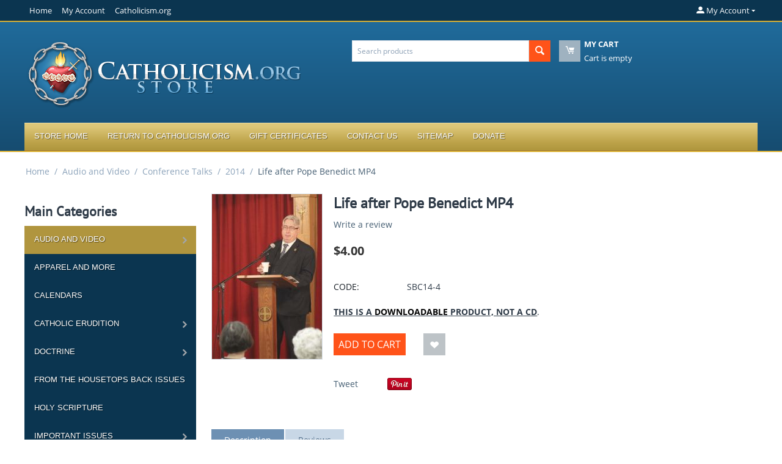

--- FILE ---
content_type: text/html; charset=utf-8
request_url: https://store.catholicism.org/life-after-pope-benedict-mp4.html
body_size: 239280
content:
<!DOCTYPE html>
<html 
    lang="en"
    dir="ltr"
    class=" "
>
<head>
<title>Life after Pope Benedict MP4</title>
<base href="https://store.catholicism.org/" />
<meta http-equiv="Content-Type" content="text/html; charset=utf-8" data-ca-mode="" />
<meta name="viewport" content="initial-scale=1.0, width=device-width" />
<meta name="description" content="By Mr Charles Coulombe Theme Catholic and counterrevolutionary Mr Coulombe is a gifted orator with a vast amount of knowledge His presentations are always peppered with humor This year’s talk was right on par Setting the stage by pointing out how traumatic it was for him growing up in the aftermath" />

<meta name="keywords" content="Catholic Lectures, Catholic Conference Talks, Catholic Philosophy, Catholic Theology, Traditionalist Reading Material, Books, CD&#039;s, DVD&#039;s, Downloadable MP3&#039;s, Father Leonard Feeney, Brother Francis Maluf, Brother Andre Marie, M.I.C.M., Saint Benedict Center, Slaves of the Immaculate Heart of Mary" />
<meta name="format-detection" content="telephone=no">

            <meta property="og:title" content="Life after Pope Benedict MP4" />
            <meta property="og:url" content="https://store.catholicism.org/life-after-pope-benedict-mp4.html" />
            <meta property="og:image" content="https://store.catholicism.org/images/detailed/3/charles_web2014_0xlz-hy_xx1h-b4.JPG" />
            <meta property="og:image:width" content="2848" />
            <meta property="og:image:height" content="4272" />
            <meta property="og:site_name" content="Saint Benedict Center" />
            <meta property="og:type" content="activity" />
    
                                                                        <link rel="canonical" href="https://store.catholicism.org/life-after-pope-benedict-mp4.html" />
            

    <!-- Inline script moved to the bottom of the page -->
    
    <link href="https://store.catholicism.org/images/logos/5/seal-for-invoice.jpg" rel="shortcut icon" type="image/jpeg" />

<link rel="preload" crossorigin="anonymous" as="font" href="https://store.catholicism.org/design/themes/responsive/media/fonts/opensans.woff?1746489152" type="font/woff" />
<link type="text/css" rel="stylesheet" href="https://store.catholicism.org/var/cache/misc/assets/design/themes/bright_theme/css/standalone.a647c60230d2548845be3b2d012601441746489152.css?1746489152" />



    <!-- Inline script moved to the bottom of the page -->

<!-- Inline script moved to the bottom of the page -->

<!-- Inline script moved to the bottom of the page -->
</head>

<body>
    <div id="tygh_settings" class="hidden" data-ca-current-location="https://store.catholicism.org" data-ca-area="C" ></div>
            
        <div class="ty-tygh  " data-ca-element="mainContainer" id="tygh_container">

        <div id="ajax_overlay" class="ty-ajax-overlay"></div>
<div id="ajax_loading_box" class="ty-ajax-loading-box"></div>
        <div class="cm-notification-container notification-container">
</div>
        <div class="ty-helper-container "
                    id="tygh_main_container">
                                             <div class="tygh-top-panel clearfix">
                <div class="container-fluid  top-grid">
                                                
                                        
            <div class="row-fluid">                        <div class="span14  top-links-grid" >
                                    <div class="top-quick-links ty-float-left">
                    

        <div class="ty-text-links-wrapper">
        <span id="sw_text_links_497" class="ty-text-links-btn cm-combination visible-phone">
            <span class="ty-icon ty-icon-short-list" ></span>
            <span class="ty-icon ty-icon-down-micro ty-text-links-btn__arrow" ></span>
        </span>
    
        <ul id="text_links_497" class="ty-text-links  cm-popup-box ty-text-links_show_inline"><li class="ty-text-links__item ty-level-0  ty-text-links__item--inline"><a class="ty-text-links__a ty-text-links__a--level-0  ty-text-links__a--inline" href="http://store.catholicism.org/">Home</a></li><li class="ty-text-links__item ty-level-0  ty-text-links__item--inline"><a class="ty-text-links__a ty-text-links__a--level-0  ty-text-links__a--inline" href="http://store.catholicism.org/index.php?dispatch=profiles.update">My Account</a></li><li class="ty-text-links__item ty-level-0  ty-text-links__item--inline"><a class="ty-text-links__a ty-text-links__a--level-0  ty-text-links__a--inline" href="http://catholicism.org">Catholicism.org</a></li></ul>

        </div>
    
                    </div>
                            </div>
                                                
                                    <div class="span2  top-links-grid" >
                                    <div class="ty-dropdown-box  top-my-account ty-float-right">
        <div id="sw_dropdown_498" class="ty-dropdown-box__title cm-combination unlogged">
                                                        <a class="ty-account-info__title" href="https://store.catholicism.org/index.php?dispatch=profiles.update">
                    <span class="ty-icon ty-icon-moon-user" ></span>
                    <span class="hidden-phone" >My Account</span>
                    <span class="ty-icon ty-icon-down-micro ty-account-info__user-arrow" ></span>
                </a>
            
                        
        </div>
        <div id="dropdown_498" class="cm-popup-box ty-dropdown-box__content hidden">
            
<div id="account_info_498">
        <ul class="ty-account-info">
                                            <li class="ty-account-info__item ty-dropdown-box__item"><a class="ty-account-info__a underlined" href="https://store.catholicism.org/index.php?dispatch=orders.search" rel="nofollow">Orders</a></li>
                    

<li class="ty-account-info__item ty-dropdown-box__item"><a class="ty-account-info__a" href="https://store.catholicism.org/index.php?dispatch=wishlist.view" rel="nofollow">Wish list</a></li>    </ul>

            <div class="ty-account-info__orders updates-wrapper track-orders" id="track_orders_block_498">
            <form action="https://store.catholicism.org/" method="POST" class="cm-ajax cm-post cm-ajax-full-render" name="track_order_quick">
                <input type="hidden" name="result_ids" value="track_orders_block_*" />
                <input type="hidden" name="return_url" value="index.php?sef_rewrite=1&amp;sl=en&amp;dispatch=products.view&amp;product_id=1905" />

                <div class="ty-account-info__orders-txt">Track my order(s)</div>

                <div class="ty-account-info__orders-input ty-control-group ty-input-append">
                    <label for="track_order_item498" class="cm-required hidden">Track my order(s)</label>
                    <input type="text" size="20" class="ty-input-text cm-hint" id="track_order_item498" name="track_data" value="Order ID/Email" />
                    <button title="Go" class="ty-btn-go" type="submit"><span class="ty-icon ty-icon-right-dir ty-btn-go__icon" ></span></button>
<input type="hidden" name="dispatch" value="orders.track_request" />
                                    </div>
            </form>
        <!--track_orders_block_498--></div>
    
    <div class="ty-account-info__buttons buttons-container">
                    <a href="https://store.catholicism.org/index.php?dispatch=auth.login_form&amp;return_url=index.php%3Fsef_rewrite%3D1%26sl%3Den%26dispatch%3Dproducts.view%26product_id%3D1905" data-ca-target-id="login_block498" class="cm-dialog-opener cm-dialog-auto-size ty-btn ty-btn__secondary" rel="nofollow">Sign in</a><a href="https://store.catholicism.org/index.php?dispatch=profiles.add" rel="nofollow" class="ty-btn ty-btn__primary">Register</a>
            <div  id="login_block498" class="hidden" title="Sign in">
                <div class="ty-login-popup">
                    

    <div id="popup498_login_popup_form_container">
            <form name="popup498_form" action="https://store.catholicism.org/" method="post" class="cm-ajax cm-ajax-full-render">
                    <input type="hidden" name="result_ids" value="popup498_login_popup_form_container" />
            <input type="hidden" name="login_block_id" value="popup498" />
            <input type="hidden" name="quick_login" value="1" />
        
        <input type="hidden" name="return_url" value="index.php?sef_rewrite=1&amp;sl=en&amp;dispatch=products.view&amp;product_id=1905" />
        <input type="hidden" name="redirect_url" value="index.php?sef_rewrite=1&amp;sl=en&amp;dispatch=products.view&amp;product_id=1905" />

        
        <div class="ty-control-group">
            <label for="login_popup498" class="ty-login__filed-label ty-control-group__label cm-required cm-trim cm-email">Email</label>
            <input type="text" id="login_popup498" name="user_login" size="30" value="" class="ty-login__input cm-focus" />
        </div>

        <div class="ty-control-group ty-password-forgot">
            <label for="psw_popup498" class="ty-login__filed-label ty-control-group__label ty-password-forgot__label cm-required">Password</label><a href="https://store.catholicism.org/index.php?dispatch=auth.recover_password" class="ty-password-forgot__a"  tabindex="5">Forgot password?</a>
            <input type="password" id="psw_popup498" name="password" size="30" value="" class="ty-login__input" maxlength="32" />
        </div>

                    
            <div class="ty-login-reglink ty-center">
                <a class="ty-login-reglink__a" href="https://store.catholicism.org/index.php?dispatch=profiles.add" rel="nofollow">Register for a new account</a>
            </div>
        
                                            <div class="captcha ty-control-group">
                <label for="recaptcha_69689cb85d8dc" class="cm-required cm-recaptcha ty-captcha__label">Anti-bot validation</label>
                <div id="recaptcha_69689cb85d8dc" class="cm-recaptcha"></div>
            </div>
            
        
                    <div class="buttons-container clearfix">
                <div class="ty-float-right">
                        
     <button  class="ty-btn__login ty-btn__secondary ty-btn" type="submit" name="dispatch[auth.login]" >Sign in</button>

                </div>
                <div class="ty-login__remember-me">
                    <label for="remember_me_popup498" class="ty-login__remember-me-label"><input class="checkbox" type="checkbox" name="remember_me" id="remember_me_popup498" value="Y" />Remember me</label>
                </div>
            </div>
        
    </form>

    <!--popup498_login_popup_form_container--></div>
                </div>
            </div>
            </div>
<!--account_info_498--></div>

        </div>
    </div>
                            </div>
        </div>    
        </div>
    

</div>

<div class="tygh-header clearfix">
                <div class="container-fluid  header-grid">
                                                
            <div class="row-fluid">                        <div class="span7  top-logo-grid" >
                                    <div class="top-logo ">
                <div class="ty-logo-container">
    
            <a href="https://store.catholicism.org/" title="">
        <img class="ty-pict  ty-logo-container__image   cm-image" width="458" height="119" alt="" title="" id="det_img_130853328" src="https://store.catholicism.org/images/logos/5/store_logo.png" />

    
            </a>
    </div>

                    </div>
                            </div>
                                                
                                        
                                    <div class="span9  " >
                                    <div class="row-fluid">                        <div class="span8  search-block-grid" >
                                    <div class="top-search ">
                <div class="ty-search-block">
    <form action="https://store.catholicism.org/" name="search_form" method="get">
        <input type="hidden" name="match" value="all" />
        <input type="hidden" name="subcats" value="Y" />
        <input type="hidden" name="pcode_from_q" value="Y" />
        <input type="hidden" name="pshort" value="Y" />
        <input type="hidden" name="pfull" value="Y" />
        <input type="hidden" name="pname" value="Y" />
        <input type="hidden" name="pkeywords" value="Y" />
        <input type="hidden" name="search_performed" value="Y" />

        

        <input type="text" name="q" value="" id="search_input" title="Search products" class="ty-search-block__input cm-hint" /><button title="Search" class="ty-search-magnifier" type="submit"><span class="ty-icon ty-icon-search" ></span></button>
<input type="hidden" name="dispatch" value="products.search" />

        
    </form>
</div>

                    </div>
                            </div>
                                                
                                    <div class="span8  cart-content-grid" >
                                    <div class="top-cart-content ">
                    <div class="ty-dropdown-box" id="cart_status_502">
        <div id="sw_dropdown_502" class="ty-dropdown-box__title cm-combination">
        <a href="https://store.catholicism.org/index.php?dispatch=checkout.cart">
                                    <span class="ty-icon ty-icon-moon-commerce ty-minicart__icon empty" ></span>
            <span class="ty-minicart-title empty-cart ty-hand">
                <span class="ty-block ty-minicart-title__header ty-uppercase">My cart</span>
                <span class="ty-block">
                                    Cart is empty
                                </span>
            </span>
            
        </a>
        </div>
        <div id="dropdown_502" class="cm-popup-box ty-dropdown-box__content ty-dropdown-box__content--cart hidden">
                            <div class="cm-cart-content cm-cart-content-thumb cm-cart-content-delete">
                        <div class="ty-cart-items">
                                                            <div class="ty-cart-items__empty ty-center">Cart is empty</div>
                                                    </div>

                                                <div class="cm-cart-buttons ty-cart-content__buttons buttons-container hidden">
                            <div class="ty-float-left">
                                <a href="https://store.catholicism.org/index.php?dispatch=checkout.cart" rel="nofollow" class="ty-btn ty-btn__secondary">View cart</a>
                            </div>
                                                        <div class="ty-float-right">
                                            
 
    <a href="https://store.catholicism.org/index.php?dispatch=checkout.checkout"  class="ty-btn ty-btn__primary " >Checkout</a>
                            </div>
                                                    </div>
                        
                </div>
            
        </div>
    <!--cart_status_502--></div>


                    </div>
                            </div>
        </div>
                            </div>
        </div>                                        
            <div class="row-fluid">                        <div class="span16  top-menu-grid" >
                                    <div class="top-menu ">
                
    <ul class="ty-menu__items cm-responsive-menu">
                    <li class="ty-menu__item ty-menu__menu-btn visible-phone cm-responsive-menu-toggle-main">
                <a class="ty-menu__item-link">
                    <span class="ty-icon ty-icon-short-list" ></span>
                    <span>Menu</span>
                </a>
            </li>

                                            
                        <li class="ty-menu__item cm-menu-item-responsive  ty-menu__item-nodrop">
                                        <a  href="http://store.catholicism.org/" class="ty-menu__item-link" >
                        Store Home
                    </a>
                            </li>
                                            
                        <li class="ty-menu__item cm-menu-item-responsive  ty-menu__item-nodrop">
                                        <a  href="http://catholicism.org" class="ty-menu__item-link" >
                        Return to Catholicism.org
                    </a>
                            </li>
                                            
                        <li class="ty-menu__item cm-menu-item-responsive  ty-menu__item-nodrop">
                                        <a  href="http://store.catholicism.org/index.php?dispatch=gift_certificates.add" class="ty-menu__item-link" >
                        Gift Certificates
                    </a>
                            </li>
                                            
                        <li class="ty-menu__item cm-menu-item-responsive  ty-menu__item-nodrop">
                                        <a  href="http://store.catholicism.org/contact-us.html" class="ty-menu__item-link" >
                        Contact Us
                    </a>
                            </li>
                                            
                        <li class="ty-menu__item cm-menu-item-responsive  ty-menu__item-nodrop">
                                        <a  href="http://store.catholicism.org/index.php?dispatch=sitemap.view" class="ty-menu__item-link" >
                        Sitemap
                    </a>
                            </li>
                                            
                        <li class="ty-menu__item cm-menu-item-responsive  ty-menu__item-nodrop">
                                        <a  href="http://catholicism.org/donations" class="ty-menu__item-link" >
                        Donate
                    </a>
                            </li>
        
        
    </ul>


                    </div>
                            </div>
        </div>    
        </div>
    

</div>

    <div class="tygh-content clearfix">
                    <div class="container-fluid  content-grid">
                                                
            <div class="row-fluid">                        <div class="span16  breadcrumbs-grid" >
                                    <div id="breadcrumbs_26">

    <div class="ty-breadcrumbs clearfix">
        <a href="https://store.catholicism.org/" class="ty-breadcrumbs__a">Home</a><span class="ty-breadcrumbs__slash">/</span><a href="https://store.catholicism.org/audio-and-video/" class="ty-breadcrumbs__a">Audio and Video</a><span class="ty-breadcrumbs__slash">/</span><a href="https://store.catholicism.org/audio-and-video/conference-talks/" class="ty-breadcrumbs__a">Conference Talks</a><span class="ty-breadcrumbs__slash">/</span><a href="https://store.catholicism.org/audio-and-video/conference-talks/2014/" class="ty-breadcrumbs__a">2014</a><span class="ty-breadcrumbs__slash">/</span><span class="ty-breadcrumbs__current"><bdi>Life after Pope Benedict MP4</bdi></span>    </div>
<!--breadcrumbs_26--></div>
                            </div>
        </div>                                        
            <div class="row-fluid">                        <div class="span4  " >
                                    <div class="ty-mainbox-container clearfix side_nav">
                                    <h1 class="ty-mainbox-title">
                                                                Main Categories
                                        
                </h1>
            
                <div class="ty-mainbox-body"><div class="ty-menu ty-menu-vertical  ty-menu-vertical__dropdown">
    <ul id="vmenu_120" class="ty-menu__items cm-responsive-menu">
        <li class="ty-menu__item ty-menu__menu-btn visible-phone cm-responsive-menu-toggle-main">
            <a class="ty-menu__item-link">
                <span class="ty-icon ty-icon-short-list" ></span>
                <span>Menu</span>
            </a>
        </li>
        <li class="ty-menu__item cm-menu-item-responsive dropdown-vertical__dir ty-menu__item-active menu-level-"><div class="ty-menu__item-toggle visible-phone cm-responsive-menu-toggle"><span class="ty-icon ty-icon-down-open ty-menu__icon-open" ></span><span class="ty-icon ty-icon-up-open ty-menu__icon-hide" ></span></div><div class="ty-menu__item-arrow hidden-phone"><span class="ty-icon ty-icon-right-open" ></span><span class="ty-icon ty-icon-left-open" ></span></div><div class="ty-menu__submenu-item-header"><a href="https://store.catholicism.org/audio-and-video/"  class="ty-menu__item-link">Audio and Video</a></div><div class="ty-menu__submenu"><ul class="ty-menu__submenu-items cm-responsive-menu-submenu"><li class="ty-menu__item cm-menu-item-responsive dropdown-vertical__dir menu-level-1"><div class="ty-menu__item-toggle visible-phone cm-responsive-menu-toggle"><span class="ty-icon ty-icon-down-open ty-menu__icon-open" ></span><span class="ty-icon ty-icon-up-open ty-menu__icon-hide" ></span></div><div class="ty-menu__item-arrow hidden-phone"><span class="ty-icon ty-icon-right-open" ></span><span class="ty-icon ty-icon-left-open" ></span></div><div class="ty-menu__submenu-item-header"><a href="https://store.catholicism.org/audio-and-video/video/"  class="ty-menu__item-link">Video</a></div><div class="ty-menu__submenu"><ul class="ty-menu__submenu-items cm-responsive-menu-submenu"><li class="ty-menu__item cm-menu-item-responsive  menu-level-2"><div class="ty-menu__submenu-item-header"><a href="https://store.catholicism.org/audio-and-video/video/2009-1/"  class="ty-menu__item-link">2009 Conference</a></div></li>
<li class="ty-menu__item cm-menu-item-responsive  menu-level-2"><div class="ty-menu__submenu-item-header"><a href="https://store.catholicism.org/audio-and-video/video/2010-1/"  class="ty-menu__item-link">2010 Conference</a></div></li>
<li class="ty-menu__item cm-menu-item-responsive  menu-level-2"><div class="ty-menu__submenu-item-header"><a href="https://store.catholicism.org/audio-and-video/video/2011-en/"  class="ty-menu__item-link">2011 Conference</a></div></li>
<li class="ty-menu__item cm-menu-item-responsive  menu-level-2"><div class="ty-menu__submenu-item-header"><a href="https://store.catholicism.org/audio-and-video/video/2012-en/"  class="ty-menu__item-link">2012 Conference</a></div></li>
<li class="ty-menu__item cm-menu-item-responsive  menu-level-2"><div class="ty-menu__submenu-item-header"><a href="https://store.catholicism.org/audio-and-video/video/2013-conference/"  class="ty-menu__item-link">2013 Conference</a></div></li>
<li class="ty-menu__item cm-menu-item-responsive  menu-level-2"><div class="ty-menu__submenu-item-header"><a href="https://store.catholicism.org/audio-and-video/video/miscellaneous/"  class="ty-menu__item-link">Miscellaneous</a></div></li>

</ul></div>
</li>
<li class="ty-menu__item cm-menu-item-responsive  menu-level-1"><div class="ty-menu__submenu-item-header"><a href="https://store.catholicism.org/audio-and-video/downloadable-video/"  class="ty-menu__item-link">Downloadable Video</a></div></li>
<li class="ty-menu__item cm-menu-item-responsive dropdown-vertical__dir menu-level-1"><div class="ty-menu__item-toggle visible-phone cm-responsive-menu-toggle"><span class="ty-icon ty-icon-down-open ty-menu__icon-open" ></span><span class="ty-icon ty-icon-up-open ty-menu__icon-hide" ></span></div><div class="ty-menu__item-arrow hidden-phone"><span class="ty-icon ty-icon-right-open" ></span><span class="ty-icon ty-icon-left-open" ></span></div><div class="ty-menu__submenu-item-header"><a href="https://store.catholicism.org/audio-and-video/downloadable-mp3s/"  class="ty-menu__item-link">Downloadable MP3&#039;s</a></div><div class="ty-menu__submenu"><ul class="ty-menu__submenu-items cm-responsive-menu-submenu"><li class="ty-menu__item cm-menu-item-responsive  menu-level-2"><div class="ty-menu__submenu-item-header"><a href="https://store.catholicism.org/audio-and-video/downloadable-mp3s/downloadable-mp3-sets/"  class="ty-menu__item-link">Downloadable MP3 Sets</a></div></li>

</ul></div>
</li>
<li class="ty-menu__item cm-menu-item-responsive dropdown-vertical__dir ty-menu__item-active menu-level-1"><div class="ty-menu__item-toggle visible-phone cm-responsive-menu-toggle"><span class="ty-icon ty-icon-down-open ty-menu__icon-open" ></span><span class="ty-icon ty-icon-up-open ty-menu__icon-hide" ></span></div><div class="ty-menu__item-arrow hidden-phone"><span class="ty-icon ty-icon-right-open" ></span><span class="ty-icon ty-icon-left-open" ></span></div><div class="ty-menu__submenu-item-header"><a href="https://store.catholicism.org/audio-and-video/conference-talks/"  class="ty-menu__item-link">Conference Talks</a></div><div class="ty-menu__submenu"><ul class="ty-menu__submenu-items cm-responsive-menu-submenu"><li class="ty-menu__item cm-menu-item-responsive  menu-level-2"><div class="ty-menu__submenu-item-header"><a href="https://store.catholicism.org/audio-and-video/conference-talks/1997/"  class="ty-menu__item-link">1997</a></div></li>
<li class="ty-menu__item cm-menu-item-responsive  menu-level-2"><div class="ty-menu__submenu-item-header"><a href="https://store.catholicism.org/audio-and-video/conference-talks/1998/"  class="ty-menu__item-link">1998</a></div></li>
<li class="ty-menu__item cm-menu-item-responsive  menu-level-2"><div class="ty-menu__submenu-item-header"><a href="https://store.catholicism.org/audio-and-video/conference-talks/1999/"  class="ty-menu__item-link">1999</a></div></li>
<li class="ty-menu__item cm-menu-item-responsive  menu-level-2"><div class="ty-menu__submenu-item-header"><a href="https://store.catholicism.org/audio-and-video/conference-talks/2000/"  class="ty-menu__item-link">2000</a></div></li>
<li class="ty-menu__item cm-menu-item-responsive  menu-level-2"><div class="ty-menu__submenu-item-header"><a href="https://store.catholicism.org/audio-and-video/conference-talks/2001/"  class="ty-menu__item-link">2001</a></div></li>
<li class="ty-menu__item cm-menu-item-responsive  menu-level-2"><div class="ty-menu__submenu-item-header"><a href="https://store.catholicism.org/audio-and-video/conference-talks/2002/"  class="ty-menu__item-link">2002</a></div></li>
<li class="ty-menu__item cm-menu-item-responsive  menu-level-2"><div class="ty-menu__submenu-item-header"><a href="https://store.catholicism.org/audio-and-video/conference-talks/2003/"  class="ty-menu__item-link">2003</a></div></li>
<li class="ty-menu__item cm-menu-item-responsive  menu-level-2"><div class="ty-menu__submenu-item-header"><a href="https://store.catholicism.org/audio-and-video/conference-talks/2004/"  class="ty-menu__item-link">2004</a></div></li>
<li class="ty-menu__item cm-menu-item-responsive  menu-level-2"><div class="ty-menu__submenu-item-header"><a href="https://store.catholicism.org/audio-and-video/conference-talks/2005/"  class="ty-menu__item-link">2005</a></div></li>
<li class="ty-menu__item cm-menu-item-responsive  menu-level-2"><div class="ty-menu__submenu-item-header"><a href="https://store.catholicism.org/audio-and-video/conference-talks/2006/"  class="ty-menu__item-link">2006</a></div></li>
<li class="ty-menu__item cm-menu-item-responsive  menu-level-2"><div class="ty-menu__submenu-item-header"><a href="https://store.catholicism.org/audio-and-video/conference-talks/2007/"  class="ty-menu__item-link">2007</a></div></li>
<li class="ty-menu__item cm-menu-item-responsive  menu-level-2"><div class="ty-menu__submenu-item-header"><a href="https://store.catholicism.org/audio-and-video/conference-talks/2008/"  class="ty-menu__item-link">2008</a></div></li>
<li class="ty-menu__item cm-menu-item-responsive  menu-level-2"><div class="ty-menu__submenu-item-header"><a href="https://store.catholicism.org/audio-and-video/conference-talks/2009/"  class="ty-menu__item-link">2009</a></div></li>
<li class="ty-menu__item cm-menu-item-responsive  menu-level-2"><div class="ty-menu__submenu-item-header"><a href="https://store.catholicism.org/audio-and-video/conference-talks/2010/"  class="ty-menu__item-link">2010</a></div></li>
<li class="ty-menu__item cm-menu-item-responsive  menu-level-2"><div class="ty-menu__submenu-item-header"><a href="https://store.catholicism.org/audio-and-video/conference-talks/2011/"  class="ty-menu__item-link">2011</a></div></li>
<li class="ty-menu__item cm-menu-item-responsive  menu-level-2"><div class="ty-menu__submenu-item-header"><a href="https://store.catholicism.org/audio-and-video/conference-talks/2012/"  class="ty-menu__item-link">2012</a></div></li>
<li class="ty-menu__item cm-menu-item-responsive  menu-level-2"><div class="ty-menu__submenu-item-header"><a href="https://store.catholicism.org/audio-and-video/conference-talks/2013/"  class="ty-menu__item-link">2013</a></div></li>
<li class="ty-menu__item cm-menu-item-responsive  ty-menu__item-active menu-level-2"><div class="ty-menu__submenu-item-header"><a href="https://store.catholicism.org/audio-and-video/conference-talks/2014/"  class="ty-menu__item-link">2014</a></div></li>
<li class="ty-menu__item cm-menu-item-responsive  menu-level-2"><div class="ty-menu__submenu-item-header"><a href="https://store.catholicism.org/audio-and-video/conference-talks/2015/"  class="ty-menu__item-link">2015</a></div></li>
<li class="ty-menu__item cm-menu-item-responsive  menu-level-2"><div class="ty-menu__submenu-item-header"><a href="https://store.catholicism.org/audio-and-video/conference-talks/2016/"  class="ty-menu__item-link">2016</a></div></li>
<li class="ty-menu__item cm-menu-item-responsive  menu-level-2"><div class="ty-menu__submenu-item-header"><a href="https://store.catholicism.org/audio-and-video/conference-talks/2017/"  class="ty-menu__item-link">2017</a></div></li>
<li class="ty-menu__item cm-menu-item-responsive  menu-level-2"><div class="ty-menu__submenu-item-header"><a href="https://store.catholicism.org/audio-and-video/conference-talks/2018/"  class="ty-menu__item-link">2018</a></div></li>
<li class="ty-menu__item cm-menu-item-responsive  menu-level-2"><div class="ty-menu__submenu-item-header"><a href="https://store.catholicism.org/audio-and-video/conference-talks/2019/"  class="ty-menu__item-link">2019</a></div></li>
<li class="ty-menu__item cm-menu-item-responsive  menu-level-2"><div class="ty-menu__submenu-item-header"><a href="https://store.catholicism.org/audio-and-video/conference-talks/2020/"  class="ty-menu__item-link">2020</a></div></li>
<li class="ty-menu__item cm-menu-item-responsive  menu-level-2"><div class="ty-menu__submenu-item-header"><a href="https://store.catholicism.org/audio-and-video/conference-talks/2021/"  class="ty-menu__item-link">2021</a></div></li>
<li class="ty-menu__item cm-menu-item-responsive  menu-level-2"><div class="ty-menu__submenu-item-header"><a href="https://store.catholicism.org/audio-and-video/conference-talks/2022/"  class="ty-menu__item-link">2022</a></div></li>
<li class="ty-menu__item cm-menu-item-responsive  menu-level-2"><div class="ty-menu__submenu-item-header"><a href="https://store.catholicism.org/audio-and-video/conference-talks/miscellaneous-conferences/"  class="ty-menu__item-link">Miscellaneous Conferences</a></div></li>
<li class="ty-menu__item cm-menu-item-responsive  menu-level-2"><div class="ty-menu__submenu-item-header"><a href="https://store.catholicism.org/audio-and-video/conference-talks/2023/"  class="ty-menu__item-link">2023</a></div></li>
<li class="ty-menu__item cm-menu-item-responsive  menu-level-2"><div class="ty-menu__submenu-item-header"><a href="https://store.catholicism.org/audio-and-video/conference-talks/2024/"  class="ty-menu__item-link">2024</a></div></li>
<li class="ty-menu__item cm-menu-item-responsive  menu-level-2"><div class="ty-menu__submenu-item-header"><a href="https://store.catholicism.org/audio-and-video/conference-talks/2025/"  class="ty-menu__item-link">2025</a></div></li>

</ul></div>
</li>
<li class="ty-menu__item cm-menu-item-responsive  menu-level-1"><div class="ty-menu__submenu-item-header"><a href="https://store.catholicism.org/audio-and-video/complete-courses/"  class="ty-menu__item-link">Complete Courses</a></div></li>
<li class="ty-menu__item cm-menu-item-responsive dropdown-vertical__dir menu-level-1"><div class="ty-menu__item-toggle visible-phone cm-responsive-menu-toggle"><span class="ty-icon ty-icon-down-open ty-menu__icon-open" ></span><span class="ty-icon ty-icon-up-open ty-menu__icon-hide" ></span></div><div class="ty-menu__item-arrow hidden-phone"><span class="ty-icon ty-icon-right-open" ></span><span class="ty-icon ty-icon-left-open" ></span></div><div class="ty-menu__submenu-item-header"><a href="https://store.catholicism.org/audio-and-video/miscellaneous-lectures/"  class="ty-menu__item-link">Miscellaneous Lectures</a></div><div class="ty-menu__submenu"><ul class="ty-menu__submenu-items cm-responsive-menu-submenu"><li class="ty-menu__item cm-menu-item-responsive  menu-level-2"><div class="ty-menu__submenu-item-header"><a href="https://store.catholicism.org/audio-and-video/miscellaneous-lectures/fr.-feeney-update-radio-programs-en-3/"  class="ty-menu__item-link">Father Feeney Update Radio Programs</a></div></li>
<li class="ty-menu__item cm-menu-item-responsive  menu-level-2"><div class="ty-menu__submenu-item-header"><a href="https://store.catholicism.org/audio-and-video/miscellaneous-lectures/catholic-america-tour/"  class="ty-menu__item-link">Catholic America Tour</a></div></li>
<li class="ty-menu__item cm-menu-item-responsive  menu-level-2"><div class="ty-menu__submenu-item-header"><a href="https://store.catholicism.org/audio-and-video/miscellaneous-lectures/sunday-talks/"  class="ty-menu__item-link">Sunday Talks</a></div></li>

</ul></div>
</li>
<li class="ty-menu__item cm-menu-item-responsive  menu-level-1"><div class="ty-menu__submenu-item-header"><a href="https://store.catholicism.org/audio-and-video/catholic-sacred-music/"  class="ty-menu__item-link">Music </a></div></li>

</ul></div>
</li>
<li class="ty-menu__item cm-menu-item-responsive  menu-level-"><div class="ty-menu__submenu-item-header"><a href="https://store.catholicism.org/apparel/"  class="ty-menu__item-link">Apparel and more</a></div></li>
<li class="ty-menu__item cm-menu-item-responsive  menu-level-"><div class="ty-menu__submenu-item-header"><a href="https://store.catholicism.org/calendars/"  class="ty-menu__item-link">Calendars</a></div></li>
<li class="ty-menu__item cm-menu-item-responsive dropdown-vertical__dir menu-level-"><div class="ty-menu__item-toggle visible-phone cm-responsive-menu-toggle"><span class="ty-icon ty-icon-down-open ty-menu__icon-open" ></span><span class="ty-icon ty-icon-up-open ty-menu__icon-hide" ></span></div><div class="ty-menu__item-arrow hidden-phone"><span class="ty-icon ty-icon-right-open" ></span><span class="ty-icon ty-icon-left-open" ></span></div><div class="ty-menu__submenu-item-header"><a href="https://store.catholicism.org/catholic-erudition/"  class="ty-menu__item-link">Catholic Erudition</a></div><div class="ty-menu__submenu"><ul class="ty-menu__submenu-items cm-responsive-menu-submenu"><li class="ty-menu__item cm-menu-item-responsive  menu-level-1"><div class="ty-menu__submenu-item-header"><a href="https://store.catholicism.org/catholic-erudition/biography/"  class="ty-menu__item-link">Biography</a></div></li>
<li class="ty-menu__item cm-menu-item-responsive  menu-level-1"><div class="ty-menu__submenu-item-header"><a href="https://store.catholicism.org/catholic-erudition/history/"  class="ty-menu__item-link">History</a></div></li>
<li class="ty-menu__item cm-menu-item-responsive  menu-level-1"><div class="ty-menu__submenu-item-header"><a href="https://store.catholicism.org/catholic-erudition/philosophy/"  class="ty-menu__item-link">Philosophy</a></div></li>
<li class="ty-menu__item cm-menu-item-responsive  menu-level-1"><div class="ty-menu__submenu-item-header"><a href="https://store.catholicism.org/catholic-erudition/reference/"  class="ty-menu__item-link">Reference</a></div></li>

</ul></div>
</li>
<li class="ty-menu__item cm-menu-item-responsive dropdown-vertical__dir menu-level-"><div class="ty-menu__item-toggle visible-phone cm-responsive-menu-toggle"><span class="ty-icon ty-icon-down-open ty-menu__icon-open" ></span><span class="ty-icon ty-icon-up-open ty-menu__icon-hide" ></span></div><div class="ty-menu__item-arrow hidden-phone"><span class="ty-icon ty-icon-right-open" ></span><span class="ty-icon ty-icon-left-open" ></span></div><div class="ty-menu__submenu-item-header"><a href="https://store.catholicism.org/doctrine/"  class="ty-menu__item-link">Doctrine</a></div><div class="ty-menu__submenu"><ul class="ty-menu__submenu-items cm-responsive-menu-submenu"><li class="ty-menu__item cm-menu-item-responsive  menu-level-1"><div class="ty-menu__submenu-item-header"><a href="https://store.catholicism.org/doctrine/apologetics/"  class="ty-menu__item-link">Apologetics</a></div></li>
<li class="ty-menu__item cm-menu-item-responsive  menu-level-1"><div class="ty-menu__submenu-item-header"><a href="https://store.catholicism.org/doctrine/catechesis-fundamentals/"  class="ty-menu__item-link">Catechesis/Fundamentals</a></div></li>
<li class="ty-menu__item cm-menu-item-responsive  menu-level-1"><div class="ty-menu__submenu-item-header"><a href="https://store.catholicism.org/doctrine/patrology/"  class="ty-menu__item-link">Patrology</a></div></li>
<li class="ty-menu__item cm-menu-item-responsive  menu-level-1"><div class="ty-menu__submenu-item-header"><a href="https://store.catholicism.org/doctrine/theology/"  class="ty-menu__item-link">Theology</a></div></li>
<li class="ty-menu__item cm-menu-item-responsive  menu-level-1"><div class="ty-menu__submenu-item-header"><a href="https://store.catholicism.org/doctrine/encyclicals-etc-/"  class="ty-menu__item-link">Encyclicals, etc.</a></div></li>

</ul></div>
</li>
<li class="ty-menu__item cm-menu-item-responsive  menu-level-"><div class="ty-menu__submenu-item-header"><a href="https://store.catholicism.org/back-issues/"  class="ty-menu__item-link">From the Housetops Back Issues</a></div></li>
<li class="ty-menu__item cm-menu-item-responsive  menu-level-"><div class="ty-menu__submenu-item-header"><a href="https://store.catholicism.org/holy-scripture/"  class="ty-menu__item-link">Holy Scripture</a></div></li>
<li class="ty-menu__item cm-menu-item-responsive dropdown-vertical__dir menu-level-"><div class="ty-menu__item-toggle visible-phone cm-responsive-menu-toggle"><span class="ty-icon ty-icon-down-open ty-menu__icon-open" ></span><span class="ty-icon ty-icon-up-open ty-menu__icon-hide" ></span></div><div class="ty-menu__item-arrow hidden-phone"><span class="ty-icon ty-icon-right-open" ></span><span class="ty-icon ty-icon-left-open" ></span></div><div class="ty-menu__submenu-item-header"><a href="https://store.catholicism.org/important-issues/"  class="ty-menu__item-link">Important Issues</a></div><div class="ty-menu__submenu"><ul class="ty-menu__submenu-items cm-responsive-menu-submenu"><li class="ty-menu__item cm-menu-item-responsive  menu-level-1"><div class="ty-menu__submenu-item-header"><a href="https://store.catholicism.org/important-issues/current-issues-in-the-church/"  class="ty-menu__item-link">Current Issues in the Church</a></div></li>
<li class="ty-menu__item cm-menu-item-responsive  menu-level-1"><div class="ty-menu__submenu-item-header"><a href="https://store.catholicism.org/important-issues/faith-and-reason/"  class="ty-menu__item-link">Faith and Reason</a></div></li>
<li class="ty-menu__item cm-menu-item-responsive  menu-level-1"><div class="ty-menu__submenu-item-header"><a href="https://store.catholicism.org/important-issues/heresies-and-errors/"  class="ty-menu__item-link">Heresies and Errors</a></div></li>
<li class="ty-menu__item cm-menu-item-responsive  menu-level-1"><div class="ty-menu__submenu-item-header"><a href="https://store.catholicism.org/important-issues/outside-the-church-there-is-no-salvation/"  class="ty-menu__item-link">Outside the Church There is No Salvation</a></div></li>

</ul></div>
</li>
<li class="ty-menu__item cm-menu-item-responsive dropdown-vertical__dir menu-level-"><div class="ty-menu__item-toggle visible-phone cm-responsive-menu-toggle"><span class="ty-icon ty-icon-down-open ty-menu__icon-open" ></span><span class="ty-icon ty-icon-up-open ty-menu__icon-hide" ></span></div><div class="ty-menu__item-arrow hidden-phone"><span class="ty-icon ty-icon-right-open" ></span><span class="ty-icon ty-icon-left-open" ></span></div><div class="ty-menu__submenu-item-header"><a href="https://store.catholicism.org/inspiration/"  class="ty-menu__item-link">Inspiration</a></div><div class="ty-menu__submenu"><ul class="ty-menu__submenu-items cm-responsive-menu-submenu"><li class="ty-menu__item cm-menu-item-responsive  menu-level-1"><div class="ty-menu__submenu-item-header"><a href="https://store.catholicism.org/inspiration/angels-and-demons/"  class="ty-menu__item-link">Angels and Demons</a></div></li>
<li class="ty-menu__item cm-menu-item-responsive  menu-level-1"><div class="ty-menu__submenu-item-header"><a href="https://store.catholicism.org/inspiration/four-last-things/"  class="ty-menu__item-link">Four Last Things</a></div></li>
<li class="ty-menu__item cm-menu-item-responsive  menu-level-1"><div class="ty-menu__submenu-item-header"><a href="https://store.catholicism.org/inspiration/holy-places/"  class="ty-menu__item-link">Holy Places</a></div></li>
<li class="ty-menu__item cm-menu-item-responsive  menu-level-1"><div class="ty-menu__submenu-item-header"><a href="https://store.catholicism.org/inspiration/miracles-and-apparitions/"  class="ty-menu__item-link">Miracles and Apparitions</a></div></li>
<li class="ty-menu__item cm-menu-item-responsive  menu-level-1"><div class="ty-menu__submenu-item-header"><a href="https://store.catholicism.org/inspiration/sermons/"  class="ty-menu__item-link">Sermons</a></div></li>

</ul></div>
</li>
<li class="ty-menu__item cm-menu-item-responsive  menu-level-"><div class="ty-menu__submenu-item-header"><a href="https://store.catholicism.org/lives-of-the-saints/"  class="ty-menu__item-link">Lives of the Saints</a></div></li>
<li class="ty-menu__item cm-menu-item-responsive  menu-level-"><div class="ty-menu__submenu-item-header"><a href="https://store.catholicism.org/our-lady/"  class="ty-menu__item-link">Our Lady</a></div></li>
<li class="ty-menu__item cm-menu-item-responsive  menu-level-"><div class="ty-menu__submenu-item-header"><a href="https://store.catholicism.org/marian-consecration/"  class="ty-menu__item-link">Marian Consecration</a></div></li>
<li class="ty-menu__item cm-menu-item-responsive dropdown-vertical__dir menu-level-"><div class="ty-menu__item-toggle visible-phone cm-responsive-menu-toggle"><span class="ty-icon ty-icon-down-open ty-menu__icon-open" ></span><span class="ty-icon ty-icon-up-open ty-menu__icon-hide" ></span></div><div class="ty-menu__item-arrow hidden-phone"><span class="ty-icon ty-icon-right-open" ></span><span class="ty-icon ty-icon-left-open" ></span></div><div class="ty-menu__submenu-item-header"><a href="https://store.catholicism.org/sanctity/"  class="ty-menu__item-link">Sanctity</a></div><div class="ty-menu__submenu"><ul class="ty-menu__submenu-items cm-responsive-menu-submenu"><li class="ty-menu__item cm-menu-item-responsive  menu-level-1"><div class="ty-menu__submenu-item-header"><a href="https://store.catholicism.org/sanctity/mass-and-the-liturgy/"  class="ty-menu__item-link">Mass and the Liturgy</a></div></li>
<li class="ty-menu__item cm-menu-item-responsive  menu-level-1"><div class="ty-menu__submenu-item-header"><a href="https://store.catholicism.org/sanctity/morals/"  class="ty-menu__item-link">Morals</a></div></li>
<li class="ty-menu__item cm-menu-item-responsive  menu-level-1"><div class="ty-menu__submenu-item-header"><a href="https://store.catholicism.org/sanctity/sacramentals-and-relics/"  class="ty-menu__item-link">Sacramentals and Relics</a></div></li>
<li class="ty-menu__item cm-menu-item-responsive  menu-level-1"><div class="ty-menu__submenu-item-header"><a href="https://store.catholicism.org/sanctity/sacraments/"  class="ty-menu__item-link">Sacraments</a></div></li>
<li class="ty-menu__item cm-menu-item-responsive  menu-level-1"><div class="ty-menu__submenu-item-header"><a href="https://store.catholicism.org/sanctity/spiritual-life/"  class="ty-menu__item-link">Spiritual Life</a></div></li>
<li class="ty-menu__item cm-menu-item-responsive  menu-level-1"><div class="ty-menu__submenu-item-header"><a href="https://store.catholicism.org/sanctity/vocations-and-states-in-life/"  class="ty-menu__item-link">Vocations and States in Life</a></div></li>

</ul></div>
</li>
<li class="ty-menu__item cm-menu-item-responsive dropdown-vertical__dir menu-level-"><div class="ty-menu__item-toggle visible-phone cm-responsive-menu-toggle"><span class="ty-icon ty-icon-down-open ty-menu__icon-open" ></span><span class="ty-icon ty-icon-up-open ty-menu__icon-hide" ></span></div><div class="ty-menu__item-arrow hidden-phone"><span class="ty-icon ty-icon-right-open" ></span><span class="ty-icon ty-icon-left-open" ></span></div><div class="ty-menu__submenu-item-header"><a href="https://store.catholicism.org/society/"  class="ty-menu__item-link">Society</a></div><div class="ty-menu__submenu"><ul class="ty-menu__submenu-items cm-responsive-menu-submenu"><li class="ty-menu__item cm-menu-item-responsive  menu-level-1"><div class="ty-menu__submenu-item-header"><a href="https://store.catholicism.org/society/catholic-america/"  class="ty-menu__item-link">Catholic America</a></div></li>
<li class="ty-menu__item cm-menu-item-responsive  menu-level-1"><div class="ty-menu__submenu-item-header"><a href="https://store.catholicism.org/society/catholic-living/"  class="ty-menu__item-link">Catholic Living</a></div></li>
<li class="ty-menu__item cm-menu-item-responsive  menu-level-1"><div class="ty-menu__submenu-item-header"><a href="https://store.catholicism.org/society/marriage-and-family/"  class="ty-menu__item-link">Marriage and Family</a></div></li>
<li class="ty-menu__item cm-menu-item-responsive  menu-level-1"><div class="ty-menu__submenu-item-header"><a href="https://store.catholicism.org/society/politics-and-society/"  class="ty-menu__item-link">Politics and Society</a></div></li>

</ul></div>
</li>
<li class="ty-menu__item cm-menu-item-responsive dropdown-vertical__dir menu-level-"><div class="ty-menu__item-toggle visible-phone cm-responsive-menu-toggle"><span class="ty-icon ty-icon-down-open ty-menu__icon-open" ></span><span class="ty-icon ty-icon-up-open ty-menu__icon-hide" ></span></div><div class="ty-menu__item-arrow hidden-phone"><span class="ty-icon ty-icon-right-open" ></span><span class="ty-icon ty-icon-left-open" ></span></div><div class="ty-menu__submenu-item-header"><a href="https://store.catholicism.org/the-arts/"  class="ty-menu__item-link">The Arts and Letters</a></div><div class="ty-menu__submenu"><ul class="ty-menu__submenu-items cm-responsive-menu-submenu"><li class="ty-menu__item cm-menu-item-responsive  menu-level-1"><div class="ty-menu__submenu-item-header"><a href="https://store.catholicism.org/the-arts/arts-and-culture/"  class="ty-menu__item-link">Arts and Culture</a></div></li>
<li class="ty-menu__item cm-menu-item-responsive  menu-level-1"><div class="ty-menu__submenu-item-header"><a href="https://store.catholicism.org/the-arts/great-writers/"  class="ty-menu__item-link">Great Writers</a></div></li>
<li class="ty-menu__item cm-menu-item-responsive  menu-level-1"><div class="ty-menu__submenu-item-header"><a href="https://store.catholicism.org/the-arts/literature-and-poetry/"  class="ty-menu__item-link">Literature and Poetry</a></div></li>
<li class="ty-menu__item cm-menu-item-responsive  menu-level-1"><div class="ty-menu__submenu-item-header"><a href="https://store.catholicism.org/the-arts/childrens-books/"  class="ty-menu__item-link">Children&#039;s Books</a></div></li>
<li class="ty-menu__item cm-menu-item-responsive  menu-level-1"><div class="ty-menu__submenu-item-header"><a href="https://store.catholicism.org/the-arts/teenagers-and-young-adults/"  class="ty-menu__item-link">Teenagers and Young Adults</a></div></li>

</ul></div>
</li>
<li class="ty-menu__item cm-menu-item-responsive dropdown-vertical__dir menu-level-"><div class="ty-menu__item-toggle visible-phone cm-responsive-menu-toggle"><span class="ty-icon ty-icon-down-open ty-menu__icon-open" ></span><span class="ty-icon ty-icon-up-open ty-menu__icon-hide" ></span></div><div class="ty-menu__item-arrow hidden-phone"><span class="ty-icon ty-icon-right-open" ></span><span class="ty-icon ty-icon-left-open" ></span></div><div class="ty-menu__submenu-item-header"><a href="https://store.catholicism.org/browse-by-author/"  class="ty-menu__item-link">Browse by Author</a></div><div class="ty-menu__submenu"><ul class="ty-menu__submenu-items cm-responsive-menu-submenu"><li class="ty-menu__item cm-menu-item-responsive dropdown-vertical__dir menu-level-1"><div class="ty-menu__item-toggle visible-phone cm-responsive-menu-toggle"><span class="ty-icon ty-icon-down-open ty-menu__icon-open" ></span><span class="ty-icon ty-icon-up-open ty-menu__icon-hide" ></span></div><div class="ty-menu__item-arrow hidden-phone"><span class="ty-icon ty-icon-right-open" ></span><span class="ty-icon ty-icon-left-open" ></span></div><div class="ty-menu__submenu-item-header"><a href="https://store.catholicism.org/browse-by-author/a-d/"  class="ty-menu__item-link">A-D</a></div><div class="ty-menu__submenu"><ul class="ty-menu__submenu-items cm-responsive-menu-submenu"><li class="ty-menu__item cm-menu-item-responsive  menu-level-2"><div class="ty-menu__submenu-item-header"><a href="https://store.catholicism.org/browse-by-author/a-d/adler-mortimer-j-/"  class="ty-menu__item-link">Adler, Mortimer J.</a></div></li>
<li class="ty-menu__item cm-menu-item-responsive  menu-level-2"><div class="ty-menu__submenu-item-header"><a href="https://store.catholicism.org/browse-by-author/a-d/alacoque-saint-margaret-mary-/"  class="ty-menu__item-link">Alacoque, Saint Margaret Mary</a></div></li>
<li class="ty-menu__item cm-menu-item-responsive  menu-level-2"><div class="ty-menu__submenu-item-header"><a href="https://store.catholicism.org/browse-by-author/a-d/aladel-jean-marie-c-m-/"  class="ty-menu__item-link">Aladel, Jean Marie, C.M.</a></div></li>
<li class="ty-menu__item cm-menu-item-responsive  menu-level-2"><div class="ty-menu__submenu-item-header"><a href="https://store.catholicism.org/browse-by-author/a-d/alessio-mark-/"  class="ty-menu__item-link">Alessio, Mark</a></div></li>
<li class="ty-menu__item cm-menu-item-responsive  menu-level-2"><div class="ty-menu__submenu-item-header"><a href="https://store.catholicism.org/browse-by-author/a-d/alexander-rev-anthony/"  class="ty-menu__item-link">Alexander, Rev. Anthony</a></div></li>
<li class="ty-menu__item cm-menu-item-responsive  menu-level-2"><div class="ty-menu__submenu-item-header"><a href="https://store.catholicism.org/browse-by-author/a-d/amerio-romano-/"  class="ty-menu__item-link">Amerio, Romano</a></div></li>
<li class="ty-menu__item cm-menu-item-responsive  menu-level-2"><div class="ty-menu__submenu-item-header"><a href="https://store.catholicism.org/browse-by-author/a-d/arias-bishop-david-/"  class="ty-menu__item-link">Arias, Bishop David</a></div></li>
<li class="ty-menu__item cm-menu-item-responsive  menu-level-2"><div class="ty-menu__submenu-item-header"><a href="https://store.catholicism.org/browse-by-author/a-d/arinze-francis-cardinal-/"  class="ty-menu__item-link">Arinze, Francis Cardinal</a></div></li>
<li class="ty-menu__item cm-menu-item-responsive  menu-level-2"><div class="ty-menu__submenu-item-header"><a href="https://store.catholicism.org/browse-by-author/a-d/arminjon-fr-charles-/"  class="ty-menu__item-link">Arminjon, Fr. Charles </a></div></li>
<li class="ty-menu__item cm-menu-item-responsive  menu-level-2"><div class="ty-menu__submenu-item-header"><a href="https://store.catholicism.org/browse-by-author/a-d/athanasius-st-/"  class="ty-menu__item-link">Athanasius, St.</a></div></li>
<li class="ty-menu__item cm-menu-item-responsive  menu-level-2"><div class="ty-menu__submenu-item-header"><a href="https://store.catholicism.org/browse-by-author/a-d/authur/"  class="ty-menu__item-link">Authur</a></div></li>
<li class="ty-menu__item cm-menu-item-responsive  menu-level-2"><div class="ty-menu__submenu-item-header"><a href="https://store.catholicism.org/browse-by-author/a-d/aquinas-st-thomas-/"  class="ty-menu__item-link">Aquinas, St. Thomas</a></div></li>
<li class="ty-menu__item cm-menu-item-responsive  menu-level-2"><div class="ty-menu__submenu-item-header"><a href="https://store.catholicism.org/browse-by-author/a-d/bangert-william-v-s-j-/"  class="ty-menu__item-link">Bangert, William V., S.J.</a></div></li>
<li class="ty-menu__item cm-menu-item-responsive  menu-level-2"><div class="ty-menu__submenu-item-header"><a href="https://store.catholicism.org/browse-by-author/a-d/bessieres-albert-/"  class="ty-menu__item-link">Bessieres, Albert</a></div></li>
<li class="ty-menu__item cm-menu-item-responsive  menu-level-2"><div class="ty-menu__submenu-item-header"><a href="https://store.catholicism.org/browse-by-author/a-d/baron-theodore-de-/"  class="ty-menu__item-link">Bussieres, Baron Theodore de</a></div></li>
<li class="ty-menu__item cm-menu-item-responsive  menu-level-2"><div class="ty-menu__submenu-item-header"><a href="https://store.catholicism.org/browse-by-author/a-d/barrielle-rev-fr-ludovic-marie-c-p-cr-v-/"  class="ty-menu__item-link">Barrielle, Rev. Fr. Ludovic-Marie, C.P. CR.V.</a></div></li>
<li class="ty-menu__item cm-menu-item-responsive  menu-level-2"><div class="ty-menu__submenu-item-header"><a href="https://store.catholicism.org/browse-by-author/a-d/basil-the-great-st-/"  class="ty-menu__item-link">Basil the Great, St.</a></div></li>
<li class="ty-menu__item cm-menu-item-responsive  menu-level-2"><div class="ty-menu__submenu-item-header"><a href="https://store.catholicism.org/browse-by-author/a-d/batterby-w-j-/"  class="ty-menu__item-link">Batterby, W J</a></div></li>
<li class="ty-menu__item cm-menu-item-responsive  menu-level-2"><div class="ty-menu__submenu-item-header"><a href="https://store.catholicism.org/browse-by-author/a-d/bazan-dona-emilia-pardo-/"  class="ty-menu__item-link">Bazán, Doña Emilia Pardo </a></div></li>
<li class="ty-menu__item cm-menu-item-responsive  menu-level-2"><div class="ty-menu__submenu-item-header"><a href="https://store.catholicism.org/browse-by-author/a-d/beebe-catherine-/"  class="ty-menu__item-link">Beebe, Catherine</a></div></li>
<li class="ty-menu__item cm-menu-item-responsive  menu-level-2"><div class="ty-menu__submenu-item-header"><a href="https://store.catholicism.org/browse-by-author/a-d/bellarmine-st-robert-/"  class="ty-menu__item-link">Bellarmine, St. Robert</a></div></li>
<li class="ty-menu__item cm-menu-item-responsive  menu-level-2"><div class="ty-menu__submenu-item-header"><a href="https://store.catholicism.org/browse-by-author/a-d/belloc-hilaire-/"  class="ty-menu__item-link">Belloc, Hilaire</a></div></li>
<li class="ty-menu__item cm-menu-item-responsive  menu-level-2"><div class="ty-menu__submenu-item-header"><a href="https://store.catholicism.org/browse-by-author/a-d/benedict-pope-xvi/"  class="ty-menu__item-link">Benedict, Pope  XVI</a></div></li>
<li class="ty-menu__item cm-menu-item-responsive  menu-level-2"><div class="ty-menu__submenu-item-header"><a href="https://store.catholicism.org/browse-by-author/a-d/benedictine-nuns/"  class="ty-menu__item-link">Benedictine Nuns</a></div></li>
<li class="ty-menu__item cm-menu-item-responsive  menu-level-2"><div class="ty-menu__submenu-item-header"><a href="https://store.catholicism.org/browse-by-author/a-d/bennett-art-and-laraine/"  class="ty-menu__item-link">Bennett, Art &amp; Laraine</a></div></li>
<li class="ty-menu__item cm-menu-item-responsive  menu-level-2"><div class="ty-menu__submenu-item-header"><a href="https://store.catholicism.org/browse-by-author/a-d/benson-msgr-robert-hugh-/"  class="ty-menu__item-link">Benson, Msgr. Robert Hugh </a></div></li>
<li class="ty-menu__item cm-menu-item-responsive  menu-level-2"><div class="ty-menu__submenu-item-header"><a href="https://store.catholicism.org/browse-by-author/a-d/bennett-janice-/"  class="ty-menu__item-link">Bennett, Janice</a></div></li>
<li class="ty-menu__item cm-menu-item-responsive  menu-level-2"><div class="ty-menu__submenu-item-header"><a href="https://store.catholicism.org/browse-by-author/a-d/bergamo-fr-cajetan-mary-da-/"  class="ty-menu__item-link">Bergamo, Fr. Cajetan Mary Da</a></div></li>
<li class="ty-menu__item cm-menu-item-responsive  menu-level-2"><div class="ty-menu__submenu-item-header"><a href="https://store.catholicism.org/browse-by-author/a-d/bernard-fr-jean-/"  class="ty-menu__item-link">Bernard, Fr. Jean </a></div></li>
<li class="ty-menu__item cm-menu-item-responsive  menu-level-2"><div class="ty-menu__submenu-item-header"><a href="https://store.catholicism.org/browse-by-author/a-d/bernard-of-clairvaux-st-/"  class="ty-menu__item-link">Bernard of Clairvaux, St.</a></div></li>
<li class="ty-menu__item cm-menu-item-responsive  menu-level-2"><div class="ty-menu__submenu-item-header"><a href="https://store.catholicism.org/browse-by-author/a-d/besley-adrian-/"  class="ty-menu__item-link">Besley, Adrian </a></div></li>
<li class="ty-menu__item cm-menu-item-responsive  menu-level-2"><div class="ty-menu__submenu-item-header"><a href="https://store.catholicism.org/browse-by-author/a-d/biersach-william-l-/"  class="ty-menu__item-link">Biersach, William L.</a></div></li>
<li class="ty-menu__item cm-menu-item-responsive  menu-level-2"><div class="ty-menu__submenu-item-header"><a href="https://store.catholicism.org/browse-by-author/a-d/betz-eva-k-/"  class="ty-menu__item-link">Betz, Eva K. </a></div></li>
<li class="ty-menu__item cm-menu-item-responsive  menu-level-2"><div class="ty-menu__submenu-item-header"><a href="https://store.catholicism.org/browse-by-author/a-d/black-elizabeth-/"  class="ty-menu__item-link">Black, Elizabeth</a></div></li>
<li class="ty-menu__item cm-menu-item-responsive  menu-level-2"><div class="ty-menu__submenu-item-header"><a href="https://store.catholicism.org/browse-by-author/a-d/bonaventure-st-/"  class="ty-menu__item-link">Bonaventure, St.</a></div></li>
<li class="ty-menu__item cm-menu-item-responsive  menu-level-2"><div class="ty-menu__submenu-item-header"><a href="https://store.catholicism.org/browse-by-author/a-d/bonneterre-rev-fr-didier/"  class="ty-menu__item-link">Bonneterre, Rev. Fr. Didier</a></div></li>
<li class="ty-menu__item cm-menu-item-responsive  menu-level-2"><div class="ty-menu__submenu-item-header"><a href="https://store.catholicism.org/browse-by-author/a-d/borromeo-st-charles/"  class="ty-menu__item-link">Borromeo, St. Charles</a></div></li>
<li class="ty-menu__item cm-menu-item-responsive  menu-level-2"><div class="ty-menu__submenu-item-header"><a href="https://store.catholicism.org/browse-by-author/a-d/bosco-saint-john/"  class="ty-menu__item-link">Bosco, Saint John</a></div></li>
<li class="ty-menu__item cm-menu-item-responsive  menu-level-2"><div class="ty-menu__submenu-item-header"><a href="https://store.catholicism.org/browse-by-author/a-d/bossuet-bishop-jaques-/"  class="ty-menu__item-link">Bossuet, Bishop Jaques</a></div></li>
<li class="ty-menu__item cm-menu-item-responsive  menu-level-2"><div class="ty-menu__submenu-item-header"><a href="https://store.catholicism.org/browse-by-author/a-d/boylan-fr-mary-eugene-/"  class="ty-menu__item-link">Boylan, Fr. Mary Eugene</a></div></li>
<li class="ty-menu__item cm-menu-item-responsive  menu-level-2"><div class="ty-menu__submenu-item-header"><a href="https://store.catholicism.org/browse-by-author/a-d/brennan-dr-malcom-/"  class="ty-menu__item-link">Brennan, Dr. Malcom</a></div></li>
<li class="ty-menu__item cm-menu-item-responsive  menu-level-2"><div class="ty-menu__submenu-item-header"><a href="https://store.catholicism.org/browse-by-author/a-d/brady-charles-a-/"  class="ty-menu__item-link">Brady, Charles A. </a></div></li>
<li class="ty-menu__item cm-menu-item-responsive  menu-level-2"><div class="ty-menu__submenu-item-header"><a href="https://store.catholicism.org/browse-by-author/a-d/brennan-fr-gerald-t-/"  class="ty-menu__item-link">Brennan, Fr. Gerald T. </a></div></li>
<li class="ty-menu__item cm-menu-item-responsive  menu-level-2"><div class="ty-menu__submenu-item-header"><a href="https://store.catholicism.org/browse-by-author/a-d/brian-e-daley-s-j-/"  class="ty-menu__item-link">Brian E. Daley, S.J.</a></div></li>
<li class="ty-menu__item cm-menu-item-responsive  menu-level-2"><div class="ty-menu__submenu-item-header"><a href="https://store.catholicism.org/browse-by-author/a-d/brodrick-james-s-j-/"  class="ty-menu__item-link">Brodrick, James. S.J.</a></div></li>
<li class="ty-menu__item cm-menu-item-responsive  menu-level-2"><div class="ty-menu__submenu-item-header"><a href="https://store.catholicism.org/browse-by-author/a-d/brook-peter-/"  class="ty-menu__item-link">Brook, Peter</a></div></li>
<li class="ty-menu__item cm-menu-item-responsive  menu-level-2"><div class="ty-menu__submenu-item-header"><a href="https://store.catholicism.org/browse-by-author/a-d/brother-ernest-c-s-c-/"  class="ty-menu__item-link">Brother Ernest, C.S.C.</a></div></li>
<li class="ty-menu__item cm-menu-item-responsive  menu-level-2"><div class="ty-menu__submenu-item-header"><a href="https://store.catholicism.org/browse-by-author/a-d/brother-francis-maluf-micm/"  class="ty-menu__item-link">Brother Francis Maluf, MICM</a></div></li>
<li class="ty-menu__item cm-menu-item-responsive  menu-level-2"><div class="ty-menu__submenu-item-header"><a href="https://store.catholicism.org/browse-by-author/a-d/brother-leonard-mary-m-i-c-m-/"  class="ty-menu__item-link">Brother Leonard Mary M.I.C.M.</a></div></li>
<li class="ty-menu__item cm-menu-item-responsive  menu-level-2"><div class="ty-menu__submenu-item-header"><a href="https://store.catholicism.org/browse-by-author/a-d/brother-thomas-mary-sennott-m-i-c-m-/"  class="ty-menu__item-link">Brother Thomas Mary Sennott, M.I.C.M.</a></div></li>
<li class="ty-menu__item cm-menu-item-responsive  menu-level-2"><div class="ty-menu__submenu-item-header"><a href="https://store.catholicism.org/browse-by-author/a-d/brown-evelyn-m-/"  class="ty-menu__item-link">Brown, Evelyn M.</a></div></li>
<li class="ty-menu__item cm-menu-item-responsive  menu-level-2"><div class="ty-menu__submenu-item-header"><a href="https://store.catholicism.org/browse-by-author/a-d/brown-raphael-/"  class="ty-menu__item-link">Brown, Raphael</a></div></li>
<li class="ty-menu__item cm-menu-item-responsive  menu-level-2"><div class="ty-menu__submenu-item-header"><a href="https://store.catholicism.org/browse-by-author/a-d/brownson-dr-orestes-a-/"  class="ty-menu__item-link">Brownson, Dr. Orestes A.</a></div></li>
<li class="ty-menu__item cm-menu-item-responsive  menu-level-2"><div class="ty-menu__submenu-item-header"><a href="https://store.catholicism.org/browse-by-author/a-d/burke-john-j-c-s-p-/"  class="ty-menu__item-link">Burke, John J., C.S.P.</a></div></li>
<li class="ty-menu__item cm-menu-item-responsive  menu-level-2"><div class="ty-menu__submenu-item-header"><a href="https://store.catholicism.org/browse-by-author/a-d/burton-katherine-/"  class="ty-menu__item-link">Burton, Katherine</a></div></li>
<li class="ty-menu__item cm-menu-item-responsive  menu-level-2"><div class="ty-menu__submenu-item-header"><a href="https://store.catholicism.org/browse-by-author/a-d/butler-father-richard-/"  class="ty-menu__item-link">Butler, Father Richard</a></div></li>
<li class="ty-menu__item cm-menu-item-responsive  menu-level-2"><div class="ty-menu__submenu-item-header"><a href="https://store.catholicism.org/browse-by-author/a-d/butler-rev-alban-/"  class="ty-menu__item-link">Butler, Rev. Alban</a></div></li>
<li class="ty-menu__item cm-menu-item-responsive  menu-level-2"><div class="ty-menu__submenu-item-header"><a href="https://store.catholicism.org/browse-by-author/a-d/butler-scott-dahlgren-norman-and-hess-david-/"  class="ty-menu__item-link">Butler, Scott</a></div></li>
<li class="ty-menu__item cm-menu-item-responsive  menu-level-2"><div class="ty-menu__submenu-item-header"><a href="https://store.catholicism.org/browse-by-author/a-d/byrne-rev-andrew-/"  class="ty-menu__item-link">Byrne, Rev. Andrew</a></div></li>
<li class="ty-menu__item cm-menu-item-responsive  menu-level-2"><div class="ty-menu__submenu-item-header"><a href="https://store.catholicism.org/browse-by-author/a-d/cabeza-sister-c-fernandez-de-castro-/"  class="ty-menu__item-link">Cabeza, Sister C. Fernandez de Castro</a></div></li>
<li class="ty-menu__item cm-menu-item-responsive  menu-level-2"><div class="ty-menu__submenu-item-header"><a href="https://store.catholicism.org/browse-by-author/a-d/caldwell-taylor/"  class="ty-menu__item-link">Caldwell, Taylor</a></div></li>
<li class="ty-menu__item cm-menu-item-responsive  menu-level-2"><div class="ty-menu__submenu-item-header"><a href="https://store.catholicism.org/browse-by-author/a-d/callan-msgrs-charles-and-mchugh-john-/"  class="ty-menu__item-link">Callan, Msgrs. Charles</a></div></li>
<li class="ty-menu__item cm-menu-item-responsive  menu-level-2"><div class="ty-menu__submenu-item-header"><a href="https://store.catholicism.org/browse-by-author/a-d/carew-wally-/"  class="ty-menu__item-link">Carew, Wally </a></div></li>
<li class="ty-menu__item cm-menu-item-responsive  menu-level-2"><div class="ty-menu__submenu-item-header"><a href="https://store.catholicism.org/browse-by-author/a-d/carroll-anne-w-/"  class="ty-menu__item-link">Carroll, Anne W.</a></div></li>
<li class="ty-menu__item cm-menu-item-responsive  menu-level-2"><div class="ty-menu__submenu-item-header"><a href="https://store.catholicism.org/browse-by-author/a-d/carroll-dr-anne-/"  class="ty-menu__item-link">Carroll, Dr. Anne</a></div></li>
<li class="ty-menu__item cm-menu-item-responsive  menu-level-2"><div class="ty-menu__submenu-item-header"><a href="https://store.catholicism.org/browse-by-author/a-d/carroll-warren-h-/"  class="ty-menu__item-link">Carroll, Warren H.</a></div></li>
<li class="ty-menu__item cm-menu-item-responsive  menu-level-2"><div class="ty-menu__submenu-item-header"><a href="https://store.catholicism.org/browse-by-author/a-d/carty-father/"  class="ty-menu__item-link">Carty, Father</a></div></li>
<li class="ty-menu__item cm-menu-item-responsive  menu-level-2"><div class="ty-menu__submenu-item-header"><a href="https://store.catholicism.org/browse-by-author/a-d/casey-rev-thomas-f-and-gainor-rev-leo-c-o-p-/"  class="ty-menu__item-link">Casey, Rev. Thomas F.</a></div></li>
<li class="ty-menu__item cm-menu-item-responsive  menu-level-2"><div class="ty-menu__submenu-item-header"><a href="https://store.catholicism.org/browse-by-author/a-d/catherine-of-siena-st-/"  class="ty-menu__item-link">Catherine of Siena, St.</a></div></li>
<li class="ty-menu__item cm-menu-item-responsive  menu-level-2"><div class="ty-menu__submenu-item-header"><a href="https://store.catholicism.org/browse-by-author/a-d/catholic-treasures/"  class="ty-menu__item-link">Catholic Treasures</a></div></li>
<li class="ty-menu__item cm-menu-item-responsive  menu-level-2"><div class="ty-menu__submenu-item-header"><a href="https://store.catholicism.org/browse-by-author/a-d/cillis-anne-mcginn-/"  class="ty-menu__item-link">Cillis, Anne McGinn</a></div></li>
<li class="ty-menu__item cm-menu-item-responsive  menu-level-2"><div class="ty-menu__submenu-item-header"><a href="https://store.catholicism.org/browse-by-author/a-d/chautard-dom-jean-baptiste-o-c-s-o-/"  class="ty-menu__item-link">Chautard, Dom Jean- Baptiste, O.C.S.O.</a></div></li>
<li class="ty-menu__item cm-menu-item-responsive  menu-level-2"><div class="ty-menu__submenu-item-header"><a href="https://store.catholicism.org/browse-by-author/a-d/chesterton/"  class="ty-menu__item-link">Chesterton, G.K.</a></div></li>
<li class="ty-menu__item cm-menu-item-responsive  menu-level-2"><div class="ty-menu__submenu-item-header"><a href="https://store.catholicism.org/browse-by-author/a-d/chiron-yves-/"  class="ty-menu__item-link">Chiron, Yves</a></div></li>
<li class="ty-menu__item cm-menu-item-responsive  menu-level-2"><div class="ty-menu__submenu-item-header"><a href="https://store.catholicism.org/browse-by-author/a-d/chrysostom-st-john/"  class="ty-menu__item-link">Chrysostom, St. John</a></div></li>
<li class="ty-menu__item cm-menu-item-responsive  menu-level-2"><div class="ty-menu__submenu-item-header"><a href="https://store.catholicism.org/browse-by-author/a-d/cirrincoine-msgr-joseph-a/"  class="ty-menu__item-link">Cirrincoine, Msgr. Joseph A.</a></div></li>
<li class="ty-menu__item cm-menu-item-responsive  menu-level-2"><div class="ty-menu__submenu-item-header"><a href="https://store.catholicism.org/browse-by-author/a-d/claret-st-anthony-mary-/"  class="ty-menu__item-link">Claret, St. Anthony Mary</a></div></li>
<li class="ty-menu__item cm-menu-item-responsive  menu-level-2"><div class="ty-menu__submenu-item-header"><a href="https://store.catholicism.org/browse-by-author/a-d/cochem-fr-martin-von-o-s-f-c-/"  class="ty-menu__item-link">Cochem, Fr. Martin Von, O.S.F.C.</a></div></li>
<li class="ty-menu__item cm-menu-item-responsive  menu-level-2"><div class="ty-menu__submenu-item-header"><a href="https://store.catholicism.org/browse-by-author/a-d/cogan-fr-william-j-/"  class="ty-menu__item-link">Cogan, Fr. William J.</a></div></li>
<li class="ty-menu__item cm-menu-item-responsive  menu-level-2"><div class="ty-menu__submenu-item-header"><a href="https://store.catholicism.org/browse-by-author/a-d/coulombe-charles-1/"  class="ty-menu__item-link">Coulombe, Charles</a></div></li>
<li class="ty-menu__item cm-menu-item-responsive  menu-level-2"><div class="ty-menu__submenu-item-header"><a href="https://store.catholicism.org/browse-by-author/a-d/conklin-francis-j-/"  class="ty-menu__item-link">Conklin, Francis J.</a></div></li>
<li class="ty-menu__item cm-menu-item-responsive  menu-level-2"><div class="ty-menu__submenu-item-header"><a href="https://store.catholicism.org/browse-by-author/a-d/connell-rev-francis-j-c-ss-r-/"  class="ty-menu__item-link">Connell, Rev. Francis J., C.SS.R.</a></div></li>
<li class="ty-menu__item cm-menu-item-responsive  menu-level-2"><div class="ty-menu__submenu-item-header"><a href="https://store.catholicism.org/browse-by-author/a-d/cooney-anthony-/"  class="ty-menu__item-link">Cooney, Anthony </a></div></li>
<li class="ty-menu__item cm-menu-item-responsive  menu-level-2"><div class="ty-menu__submenu-item-header"><a href="https://store.catholicism.org/browse-by-author/a-d/connolly-francis-x-/"  class="ty-menu__item-link">Connolly, Francis X.</a></div></li>
<li class="ty-menu__item cm-menu-item-responsive  menu-level-2"><div class="ty-menu__submenu-item-header"><a href="https://store.catholicism.org/browse-by-author/a-d/cristiani-leon-/"  class="ty-menu__item-link">Cristiani, Leon</a></div></li>
<li class="ty-menu__item cm-menu-item-responsive  menu-level-2"><div class="ty-menu__submenu-item-header"><a href="https://store.catholicism.org/browse-by-author/a-d/cruz-joan-carroll/"  class="ty-menu__item-link">Cruz, Joan Carroll</a></div></li>
<li class="ty-menu__item cm-menu-item-responsive  menu-level-2"><div class="ty-menu__submenu-item-header"><a href="https://store.catholicism.org/browse-by-author/a-d/culleton-rev-r-gerald-/"  class="ty-menu__item-link">Culleton, Rev. R. Gerald</a></div></li>
<li class="ty-menu__item cm-menu-item-responsive  menu-level-2"><div class="ty-menu__submenu-item-header"><a href="https://store.catholicism.org/browse-by-author/a-d/curley-c-ss-r-michael-j-/"  class="ty-menu__item-link">Curley, C.Ss.R., Michael J.</a></div></li>
<li class="ty-menu__item cm-menu-item-responsive  menu-level-2"><div class="ty-menu__submenu-item-header"><a href="https://store.catholicism.org/browse-by-author/a-d/curran-rev-edward-lodge-/"  class="ty-menu__item-link">Curran, Rev. Edward Lodge</a></div></li>
<li class="ty-menu__item cm-menu-item-responsive  menu-level-2"><div class="ty-menu__submenu-item-header"><a href="https://store.catholicism.org/browse-by-author/a-d/curtayne-alice/"  class="ty-menu__item-link">Curtayne, Alice</a></div></li>
<li class="ty-menu__item cm-menu-item-responsive  menu-level-2"><div class="ty-menu__submenu-item-header"><a href="https://store.catholicism.org/browse-by-author/a-d/curtis-mclaughlin/"  class="ty-menu__item-link">Curtis, McLaughlin</a></div></li>
<li class="ty-menu__item cm-menu-item-responsive  menu-level-2"><div class="ty-menu__submenu-item-header"><a href="https://store.catholicism.org/browse-by-author/a-d/cyril-of-jerusalem-st-/"  class="ty-menu__item-link">Cyril of Jerusalem, St.</a></div></li>
<li class="ty-menu__item cm-menu-item-responsive  menu-level-2"><div class="ty-menu__submenu-item-header"><a href="https://store.catholicism.org/browse-by-author/a-d/dahlgren-norman/"  class="ty-menu__item-link">Dahlgren, Norman</a></div></li>
<li class="ty-menu__item cm-menu-item-responsive  menu-level-2"><div class="ty-menu__submenu-item-header"><a href="https://store.catholicism.org/browse-by-author/a-d/davidson-rita/"  class="ty-menu__item-link">Davidson, Rita</a></div></li>
<li class="ty-menu__item cm-menu-item-responsive  menu-level-2"><div class="ty-menu__submenu-item-header"><a href="https://store.catholicism.org/browse-by-author/a-d/davies-michael-/"  class="ty-menu__item-link">Davies, Michael</a></div></li>
<li class="ty-menu__item cm-menu-item-responsive  menu-level-2"><div class="ty-menu__submenu-item-header"><a href="https://store.catholicism.org/browse-by-author/a-d/dawson-christopher-/"  class="ty-menu__item-link">Dawson, Christopher </a></div></li>
<li class="ty-menu__item cm-menu-item-responsive  menu-level-2"><div class="ty-menu__submenu-item-header"><a href="https://store.catholicism.org/browse-by-author/a-d/deferrari-roy-j-/"  class="ty-menu__item-link">Deferrari, Roy J.</a></div></li>
<li class="ty-menu__item cm-menu-item-responsive  menu-level-2"><div class="ty-menu__submenu-item-header"><a href="https://store.catholicism.org/browse-by-author/a-d/delbee-fr-jean-c-j-/"  class="ty-menu__item-link">D&#039;Elbee, Fr. Jean C.J.</a></div></li>
<li class="ty-menu__item cm-menu-item-responsive  menu-level-2"><div class="ty-menu__submenu-item-header"><a href="https://store.catholicism.org/browse-by-author/a-d/denis-gabriel-s-m-m-/"  class="ty-menu__item-link">Denis, Gabriel, S.M.M.</a></div></li>
<li class="ty-menu__item cm-menu-item-responsive  menu-level-2"><div class="ty-menu__submenu-item-header"><a href="https://store.catholicism.org/browse-by-author/a-d/derleth-august/"  class="ty-menu__item-link">Derleth, August</a></div></li>
<li class="ty-menu__item cm-menu-item-responsive  menu-level-2"><div class="ty-menu__submenu-item-header"><a href="https://store.catholicism.org/browse-by-author/a-d/diethelm-walter-o-s-b-/"  class="ty-menu__item-link">Diethelm, Walter, O.S.B.</a></div></li>
<li class="ty-menu__item cm-menu-item-responsive  menu-level-2"><div class="ty-menu__submenu-item-header"><a href="https://store.catholicism.org/browse-by-author/a-d/dilsaver-g.c./"  class="ty-menu__item-link">Dilsaver, G.C. </a></div></li>
<li class="ty-menu__item cm-menu-item-responsive  menu-level-2"><div class="ty-menu__submenu-item-header"><a href="https://store.catholicism.org/browse-by-author/a-d/dolan-father-albert-/"  class="ty-menu__item-link">Dolan, Father Albert</a></div></li>
<li class="ty-menu__item cm-menu-item-responsive  menu-level-2"><div class="ty-menu__submenu-item-header"><a href="https://store.catholicism.org/browse-by-author/a-d/dominica-sister-m-o-s-u-ph-d-/"  class="ty-menu__item-link">Dominica , Sister M., O.S.U., Ph.D.</a></div></li>
<li class="ty-menu__item cm-menu-item-responsive  menu-level-2"><div class="ty-menu__submenu-item-header"><a href="https://store.catholicism.org/browse-by-author/a-d/doren-charles-van-/"  class="ty-menu__item-link">Doren, Charles Van</a></div></li>
<li class="ty-menu__item cm-menu-item-responsive  menu-level-2"><div class="ty-menu__submenu-item-header"><a href="https://store.catholicism.org/browse-by-author/a-d/dormann-fr-johannes-/"  class="ty-menu__item-link">Dormann, Fr. Johannes</a></div></li>
<li class="ty-menu__item cm-menu-item-responsive  menu-level-2"><div class="ty-menu__submenu-item-header"><a href="https://store.catholicism.org/browse-by-author/a-d/douglas-philip-/"  class="ty-menu__item-link">Douglas, Philip</a></div></li>
<li class="ty-menu__item cm-menu-item-responsive  menu-level-2"><div class="ty-menu__submenu-item-header"><a href="https://store.catholicism.org/browse-by-author/a-d/doyle-charles-hugo-/"  class="ty-menu__item-link">Doyle, Charles Hugo</a></div></li>
<li class="ty-menu__item cm-menu-item-responsive  menu-level-2"><div class="ty-menu__submenu-item-header"><a href="https://store.catholicism.org/browse-by-author/a-d/dubay-thomas-s-m-/"  class="ty-menu__item-link">Dubay, Thomas , S.M.</a></div></li>
<li class="ty-menu__item cm-menu-item-responsive  menu-level-2"><div class="ty-menu__submenu-item-header"><a href="https://store.catholicism.org/browse-by-author/a-d/dudley-owen-frances/"  class="ty-menu__item-link">Dudley, Owen Frances</a></div></li>
<li class="ty-menu__item cm-menu-item-responsive  menu-level-2"><div class="ty-menu__submenu-item-header"><a href="https://store.catholicism.org/browse-by-author/a-d/duffy-eamon-/"  class="ty-menu__item-link">Duffy, Eamon </a></div></li>
<li class="ty-menu__item cm-menu-item-responsive  menu-level-2"><div class="ty-menu__submenu-item-header"><a href="https://store.catholicism.org/browse-by-author/a-d/duran-fr-m-j-/"  class="ty-menu__item-link">Duran, Fr., M.J.,</a></div></li>

</ul></div>
</li>
<li class="ty-menu__item cm-menu-item-responsive dropdown-vertical__dir menu-level-1"><div class="ty-menu__item-toggle visible-phone cm-responsive-menu-toggle"><span class="ty-icon ty-icon-down-open ty-menu__icon-open" ></span><span class="ty-icon ty-icon-up-open ty-menu__icon-hide" ></span></div><div class="ty-menu__item-arrow hidden-phone"><span class="ty-icon ty-icon-right-open" ></span><span class="ty-icon ty-icon-left-open" ></span></div><div class="ty-menu__submenu-item-header"><a href="https://store.catholicism.org/browse-by-author/e-h/"  class="ty-menu__item-link">E-H</a></div><div class="ty-menu__submenu"><ul class="ty-menu__submenu-items cm-responsive-menu-submenu"><li class="ty-menu__item cm-menu-item-responsive  menu-level-2"><div class="ty-menu__submenu-item-header"><a href="https://store.catholicism.org/browse-by-author/e-h/echevarria-rev-juan-/"  class="ty-menu__item-link">Echevarria, Rev. Juan</a></div></li>
<li class="ty-menu__item cm-menu-item-responsive  menu-level-2"><div class="ty-menu__submenu-item-header"><a href="https://store.catholicism.org/browse-by-author/e-h/editors-of-popular-mechanics/"  class="ty-menu__item-link">Editors of Popular Mechanics</a></div></li>
<li class="ty-menu__item cm-menu-item-responsive  menu-level-2"><div class="ty-menu__submenu-item-header"><a href="https://store.catholicism.org/browse-by-author/e-h/elizabeth-of-the-trinity-sister-/"  class="ty-menu__item-link">Elizabeth of the Trinity, Sister</a></div></li>
<li class="ty-menu__item cm-menu-item-responsive  menu-level-2"><div class="ty-menu__submenu-item-header"><a href="https://store.catholicism.org/browse-by-author/e-h/elwell-right-rev-msgr-clarence-e-ph-d-/"  class="ty-menu__item-link">Elwell. Right Rev. Msgr. Clarence E., Ph.D.</a></div></li>
<li class="ty-menu__item cm-menu-item-responsive  menu-level-2"><div class="ty-menu__submenu-item-header"><a href="https://store.catholicism.org/browse-by-author/e-h/emmerich-bl-anne-catherine-/"  class="ty-menu__item-link">Emmerich, Bl. Anne Catherine</a></div></li>
<li class="ty-menu__item cm-menu-item-responsive  menu-level-2"><div class="ty-menu__submenu-item-header"><a href="https://store.catholicism.org/browse-by-author/e-h/ephrem-the-syrian-st-/"  class="ty-menu__item-link">Ephrem the Syrian, St.</a></div></li>
<li class="ty-menu__item cm-menu-item-responsive  menu-level-2"><div class="ty-menu__submenu-item-header"><a href="https://store.catholicism.org/browse-by-author/e-h/eudes-saint-john/"  class="ty-menu__item-link">Eudes, Saint John</a></div></li>
<li class="ty-menu__item cm-menu-item-responsive  menu-level-2"><div class="ty-menu__submenu-item-header"><a href="https://store.catholicism.org/browse-by-author/e-h/faber-father/"  class="ty-menu__item-link">Faber, Father</a></div></li>
<li class="ty-menu__item cm-menu-item-responsive  menu-level-2"><div class="ty-menu__submenu-item-header"><a href="https://store.catholicism.org/browse-by-author/e-h/faerber/"  class="ty-menu__item-link">Faerber</a></div></li>
<li class="ty-menu__item cm-menu-item-responsive  menu-level-2"><div class="ty-menu__submenu-item-header"><a href="https://store.catholicism.org/browse-by-author/e-h/fahey-father-denis-c-s-s-p-b-a-d-ph-d-d-d-1/"  class="ty-menu__item-link">Fahey, Father Denis C.S.S.p., B.A., D. Ph.D, D.D.</a></div></li>
<li class="ty-menu__item cm-menu-item-responsive  menu-level-2"><div class="ty-menu__submenu-item-header"><a href="https://store.catholicism.org/browse-by-author/e-h/fallon-sally-/"  class="ty-menu__item-link">Fallon, Sally </a></div></li>
<li class="ty-menu__item cm-menu-item-responsive  menu-level-2"><div class="ty-menu__submenu-item-header"><a href="https://store.catholicism.org/browse-by-author/e-h/fanfani-dr-amintore-/"  class="ty-menu__item-link">Fanfani, Dr. Amintore</a></div></li>
<li class="ty-menu__item cm-menu-item-responsive  menu-level-2"><div class="ty-menu__submenu-item-header"><a href="https://store.catholicism.org/browse-by-author/e-h/farrell-fr-walter/"  class="ty-menu__item-link">Farrell, Fr. Walter</a></div></li>
<li class="ty-menu__item cm-menu-item-responsive  menu-level-2"><div class="ty-menu__submenu-item-header"><a href="https://store.catholicism.org/browse-by-author/e-h/farrell-rev-edward-o-p-/"  class="ty-menu__item-link">Farrell, Rev. Edward, O.P.</a></div></li>
<li class="ty-menu__item cm-menu-item-responsive  menu-level-2"><div class="ty-menu__submenu-item-header"><a href="https://store.catholicism.org/browse-by-author/e-h/fazzini-gerolamo-/"  class="ty-menu__item-link">Fazzini, Gerolamo </a></div></li>
<li class="ty-menu__item cm-menu-item-responsive  menu-level-2"><div class="ty-menu__submenu-item-header"><a href="https://store.catholicism.org/browse-by-author/e-h/feeney-father-leonard-micm/"  class="ty-menu__item-link">Feeney, Father Leonard, MICM</a></div></li>
<li class="ty-menu__item cm-menu-item-responsive  menu-level-2"><div class="ty-menu__submenu-item-header"><a href="https://store.catholicism.org/browse-by-author/e-h/fehlner-fr-peter-damian-fi/"  class="ty-menu__item-link">Fehlner, Fr. Peter Damian, FI</a></div></li>
<li class="ty-menu__item cm-menu-item-responsive  menu-level-2"><div class="ty-menu__submenu-item-header"><a href="https://store.catholicism.org/browse-by-author/e-h/fellows-mark-/"  class="ty-menu__item-link">Fellows, Mark</a></div></li>
<li class="ty-menu__item cm-menu-item-responsive  menu-level-2"><div class="ty-menu__submenu-item-header"><a href="https://store.catholicism.org/browse-by-author/e-h/frere-francois-de-marie-des-anges/"  class="ty-menu__item-link">Frere Francois de Marie des Anges</a></div></li>
<li class="ty-menu__item cm-menu-item-responsive  menu-level-2"><div class="ty-menu__submenu-item-header"><a href="https://store.catholicism.org/browse-by-author/e-h/ferrara-christopher-a-/"  class="ty-menu__item-link">Ferrara, Christopher A.</a></div></li>
<li class="ty-menu__item cm-menu-item-responsive  menu-level-2"><div class="ty-menu__submenu-item-header"><a href="https://store.catholicism.org/browse-by-author/e-h/feurst-s-t-d-right-rev-msgr-anthony-n-/"  class="ty-menu__item-link">Feurst, S.T.D., Right Rev. Msgr. Anthony N.</a></div></li>
<li class="ty-menu__item cm-menu-item-responsive  menu-level-2"><div class="ty-menu__submenu-item-header"><a href="https://store.catholicism.org/browse-by-author/e-h/fiorentino-reverend-monsignor-dante-del-/"  class="ty-menu__item-link">Fiorentino, Reverend Monsignor Dante Del </a></div></li>
<li class="ty-menu__item cm-menu-item-responsive  menu-level-2"><div class="ty-menu__submenu-item-header"><a href="https://store.catholicism.org/browse-by-author/e-h/fiorelli-father-lewis-/"  class="ty-menu__item-link">Fiorelli, Father Lewis</a></div></li>
<li class="ty-menu__item cm-menu-item-responsive  menu-level-2"><div class="ty-menu__submenu-item-header"><a href="https://store.catholicism.org/browse-by-author/e-h/fisher-paul-a-/"  class="ty-menu__item-link">Fisher, Paul A.</a></div></li>
<li class="ty-menu__item cm-menu-item-responsive  menu-level-2"><div class="ty-menu__submenu-item-header"><a href="https://store.catholicism.org/browse-by-author/e-h/fisher-st-john-/"  class="ty-menu__item-link">Fisher, St. John</a></div></li>
<li class="ty-menu__item cm-menu-item-responsive  menu-level-2"><div class="ty-menu__submenu-item-header"><a href="https://store.catholicism.org/browse-by-author/e-h/foley-michael-p-/"  class="ty-menu__item-link">Foley, Michael  P. </a></div></li>
<li class="ty-menu__item cm-menu-item-responsive  menu-level-2"><div class="ty-menu__submenu-item-header"><a href="https://store.catholicism.org/browse-by-author/e-h/forbes-f-a-/"  class="ty-menu__item-link">Forbes, F. A.</a></div></li>
<li class="ty-menu__item cm-menu-item-responsive  menu-level-2"><div class="ty-menu__submenu-item-header"><a href="https://store.catholicism.org/browse-by-author/e-h/fort-gertrude-von-le-/"  class="ty-menu__item-link">Fort, Gertrude Von le</a></div></li>
<li class="ty-menu__item cm-menu-item-responsive  menu-level-2"><div class="ty-menu__submenu-item-header"><a href="https://store.catholicism.org/browse-by-author/e-h/fortescue-adrian-/"  class="ty-menu__item-link">Fortescue, Adrian</a></div></li>
<li class="ty-menu__item cm-menu-item-responsive  menu-level-2"><div class="ty-menu__submenu-item-header"><a href="https://store.catholicism.org/browse-by-author/e-h/francis-de-sales-st-/"  class="ty-menu__item-link">Francis de Sales, St.</a></div></li>
<li class="ty-menu__item cm-menu-item-responsive  menu-level-2"><div class="ty-menu__submenu-item-header"><a href="https://store.catholicism.org/browse-by-author/e-h/francis-mother-mary-pcc/"  class="ty-menu__item-link">Francis, Mother Mary, PCC</a></div></li>
<li class="ty-menu__item cm-menu-item-responsive  menu-level-2"><div class="ty-menu__submenu-item-header"><a href="https://store.catholicism.org/browse-by-author/e-h/frey-fr-joseph-/"  class="ty-menu__item-link">Frey, Fr. Joseph</a></div></li>
<li class="ty-menu__item cm-menu-item-responsive  menu-level-2"><div class="ty-menu__submenu-item-header"><a href="https://store.catholicism.org/browse-by-author/e-h/fruth-dom-alban-o-s-b-/"  class="ty-menu__item-link">Fruth, Dom Alban, O.S.B.</a></div></li>
<li class="ty-menu__item cm-menu-item-responsive  menu-level-2"><div class="ty-menu__submenu-item-header"><a href="https://store.catholicism.org/browse-by-author/e-h/fulkerson-fr-b-r-/"  class="ty-menu__item-link">Fulkerson, Fr. B. R.</a></div></li>
<li class="ty-menu__item cm-menu-item-responsive  menu-level-2"><div class="ty-menu__submenu-item-header"><a href="https://store.catholicism.org/browse-by-author/e-h/furlong-rev-philip-j-ph-d-/"  class="ty-menu__item-link">Furlong, Rev. Philip J., Ph.D.</a></div></li>
<li class="ty-menu__item cm-menu-item-responsive  menu-level-2"><div class="ty-menu__submenu-item-header"><a href="https://store.catholicism.org/browse-by-author/e-h/gainor-rev-leo-c-o-p-/"  class="ty-menu__item-link">Gainor, Rev. Leo C., O.P.</a></div></li>
<li class="ty-menu__item cm-menu-item-responsive  menu-level-2"><div class="ty-menu__submenu-item-header"><a href="https://store.catholicism.org/browse-by-author/e-h/galvin-james-j-c-ss-r-/"  class="ty-menu__item-link">Galvin, James J., C.SS.R.</a></div></li>
<li class="ty-menu__item cm-menu-item-responsive  menu-level-2"><div class="ty-menu__submenu-item-header"><a href="https://store.catholicism.org/browse-by-author/e-h/gardiner-harold-c-s-j-/"  class="ty-menu__item-link">Gardiner, Harold C. S.J.</a></div></li>
<li class="ty-menu__item cm-menu-item-responsive  menu-level-2"><div class="ty-menu__submenu-item-header"><a href="https://store.catholicism.org/browse-by-author/e-h/garrigou-lagrange-rev-reginald-o-p-1/"  class="ty-menu__item-link">Garrigou-Lagrange, Rev. Reginald, O.P.</a></div></li>
<li class="ty-menu__item cm-menu-item-responsive  menu-level-2"><div class="ty-menu__submenu-item-header"><a href="https://store.catholicism.org/browse-by-author/e-h/garrison-webb-sr-/"  class="ty-menu__item-link">Garrison, Webb  Sr.</a></div></li>
<li class="ty-menu__item cm-menu-item-responsive  menu-level-2"><div class="ty-menu__submenu-item-header"><a href="https://store.catholicism.org/browse-by-author/e-h/gasquet-francis-aidan-o-s-b-/"  class="ty-menu__item-link">Gasquet, Francis Aidan, O.S.B.</a></div></li>
<li class="ty-menu__item cm-menu-item-responsive  menu-level-2"><div class="ty-menu__submenu-item-header"><a href="https://store.catholicism.org/browse-by-author/e-h/gaume-msgr-/"  class="ty-menu__item-link">Gaume, Msgr.</a></div></li>
<li class="ty-menu__item cm-menu-item-responsive  menu-level-2"><div class="ty-menu__submenu-item-header"><a href="https://store.catholicism.org/browse-by-author/e-h/geiger-fr-angelo-mary-/"  class="ty-menu__item-link">Geiger, Fr. Angelo Mary</a></div></li>
<li class="ty-menu__item cm-menu-item-responsive  menu-level-2"><div class="ty-menu__submenu-item-header"><a href="https://store.catholicism.org/browse-by-author/e-h/georges-norbert-o-p-/"  class="ty-menu__item-link">Georges, Norbert, O.P.</a></div></li>
<li class="ty-menu__item cm-menu-item-responsive  menu-level-2"><div class="ty-menu__submenu-item-header"><a href="https://store.catholicism.org/browse-by-author/e-h/germanus-st-of-constantinople/"  class="ty-menu__item-link">Germanus, St. of Constantinople</a></div></li>
<li class="ty-menu__item cm-menu-item-responsive  menu-level-2"><div class="ty-menu__submenu-item-header"><a href="https://store.catholicism.org/browse-by-author/e-h/gertrude-st-the-great-and-the-religious-of-her-monastery/"  class="ty-menu__item-link">Gertrude, St. the Great and the Religious of her Monastery</a></div></li>
<li class="ty-menu__item cm-menu-item-responsive  menu-level-2"><div class="ty-menu__submenu-item-header"><a href="https://store.catholicism.org/browse-by-author/e-h/gibbs-rt-rev-abbot-gabriel-/"  class="ty-menu__item-link">Gibbs, Rt. Rev. Abbot Gabriel</a></div></li>
<li class="ty-menu__item cm-menu-item-responsive  menu-level-2"><div class="ty-menu__submenu-item-header"><a href="https://store.catholicism.org/browse-by-author/e-h/gibson-mel-/"  class="ty-menu__item-link">Gibson, Mel</a></div></li>
<li class="ty-menu__item cm-menu-item-responsive  menu-level-2"><div class="ty-menu__submenu-item-header"><a href="https://store.catholicism.org/browse-by-author/e-h/goffine-fr-leonard-/"  class="ty-menu__item-link">Goffine, Fr. Leonard</a></div></li>
<li class="ty-menu__item cm-menu-item-responsive  menu-level-2"><div class="ty-menu__submenu-item-header"><a href="https://store.catholicism.org/browse-by-author/e-h/goldmann-gereon-karl-o-f-m-/"  class="ty-menu__item-link">Goldmann, Gereon Karl, O.F.M.</a></div></li>
<li class="ty-menu__item cm-menu-item-responsive  menu-level-2"><div class="ty-menu__submenu-item-header"><a href="https://store.catholicism.org/browse-by-author/e-h/goodier-archbishop-alban-s-j-/"  class="ty-menu__item-link">Goodier, Archbishop Alban , S.J.</a></div></li>
<li class="ty-menu__item cm-menu-item-responsive  menu-level-2"><div class="ty-menu__submenu-item-header"><a href="https://store.catholicism.org/browse-by-author/e-h/gregory-pope-the-great/"  class="ty-menu__item-link">Gregory, Pope the Great</a></div></li>
<li class="ty-menu__item cm-menu-item-responsive  menu-level-2"><div class="ty-menu__submenu-item-header"><a href="https://store.catholicism.org/browse-by-author/e-h/griswold-emily-/"  class="ty-menu__item-link">Griswold, Emily</a></div></li>
<li class="ty-menu__item cm-menu-item-responsive  menu-level-2"><div class="ty-menu__submenu-item-header"><a href="https://store.catholicism.org/browse-by-author/e-h/groenings-fr-james-s-j-/"  class="ty-menu__item-link">Groenings, Fr. James , S.J.</a></div></li>
<li class="ty-menu__item cm-menu-item-responsive  menu-level-2"><div class="ty-menu__submenu-item-header"><a href="https://store.catholicism.org/browse-by-author/e-h/grou-father-fr-nicholas-s-j-/"  class="ty-menu__item-link">Grou, Father Fr. Nicholas, S.J.</a></div></li>
<li class="ty-menu__item cm-menu-item-responsive  menu-level-2"><div class="ty-menu__submenu-item-header"><a href="https://store.catholicism.org/browse-by-author/e-h/guardini-romano/"  class="ty-menu__item-link">Guardini, Romano</a></div></li>
<li class="ty-menu__item cm-menu-item-responsive  menu-level-2"><div class="ty-menu__submenu-item-header"><a href="https://store.catholicism.org/browse-by-author/e-h/gueranger-dom-prosper-o-s-b-/"  class="ty-menu__item-link">Gueranger, Dom Prosper O.S.B.</a></div></li>
<li class="ty-menu__item cm-menu-item-responsive  menu-level-2"><div class="ty-menu__submenu-item-header"><a href="https://store.catholicism.org/browse-by-author/e-h/guerrera-fr-vittorio-/"  class="ty-menu__item-link">Guerrera, Fr. Vittorio</a></div></li>
<li class="ty-menu__item cm-menu-item-responsive  menu-level-2"><div class="ty-menu__submenu-item-header"><a href="https://store.catholicism.org/browse-by-author/e-h/guimaraes-atila-sinke/"  class="ty-menu__item-link">Guimaraes, Atila Sinke</a></div></li>
<li class="ty-menu__item cm-menu-item-responsive  menu-level-2"><div class="ty-menu__submenu-item-header"><a href="https://store.catholicism.org/browse-by-author/e-h/hammer-rev-bonaventure-/"  class="ty-menu__item-link">Hammer, Rev. Bonaventure</a></div></li>
<li class="ty-menu__item cm-menu-item-responsive  menu-level-2"><div class="ty-menu__submenu-item-header"><a href="https://store.catholicism.org/browse-by-author/e-h/hammond-colleen-/"  class="ty-menu__item-link">Hammond, Colleen</a></div></li>
<li class="ty-menu__item cm-menu-item-responsive  menu-level-2"><div class="ty-menu__submenu-item-header"><a href="https://store.catholicism.org/browse-by-author/e-h/hannan-johnson-/"  class="ty-menu__item-link">Hannan , Rev. Jerome D., Ph.D., J.C.D.</a></div></li>
<li class="ty-menu__item cm-menu-item-responsive  menu-level-2"><div class="ty-menu__submenu-item-header"><a href="https://store.catholicism.org/browse-by-author/e-h/haydocks-notes-rev-george-leo-/"  class="ty-menu__item-link">Haydock&#039;s Notes, Rev. George Leo</a></div></li>
<li class="ty-menu__item cm-menu-item-responsive  menu-level-2"><div class="ty-menu__submenu-item-header"><a href="https://store.catholicism.org/browse-by-author/e-h/healy-fr-martin-1/"  class="ty-menu__item-link">Healy, Fr. Martin</a></div></li>
<li class="ty-menu__item cm-menu-item-responsive  menu-level-2"><div class="ty-menu__submenu-item-header"><a href="https://store.catholicism.org/browse-by-author/e-h/hess-david/"  class="ty-menu__item-link">Hess, David</a></div></li>
<li class="ty-menu__item cm-menu-item-responsive  menu-level-2"><div class="ty-menu__submenu-item-header"><a href="https://store.catholicism.org/browse-by-author/e-h/hickey-penny-o-c-d-s-/"  class="ty-menu__item-link">Hickey, Penny, O.C.D.S.</a></div></li>
<li class="ty-menu__item cm-menu-item-responsive  menu-level-2"><div class="ty-menu__submenu-item-header"><a href="https://store.catholicism.org/browse-by-author/e-h/hoever-fr-h-s-o-cist-ph-d-/"  class="ty-menu__item-link">Hoever, Fr. H., S.O.Cist., Ph.D.,</a></div></li>
<li class="ty-menu__item cm-menu-item-responsive  menu-level-2"><div class="ty-menu__submenu-item-header"><a href="https://store.catholicism.org/browse-by-author/e-h/homan-helen-walker-/"  class="ty-menu__item-link">Homan, Helen Walker</a></div></li>
<li class="ty-menu__item cm-menu-item-responsive  menu-level-2"><div class="ty-menu__submenu-item-header"><a href="https://store.catholicism.org/browse-by-author/e-h/horvat-marian-therese-ph-d-/"  class="ty-menu__item-link">Horvat, Marian Therese, Ph.D.</a></div></li>
<li class="ty-menu__item cm-menu-item-responsive  menu-level-2"><div class="ty-menu__submenu-item-header"><a href="https://store.catholicism.org/browse-by-author/e-h/hubbard-margaret-ann/"  class="ty-menu__item-link">Hubbard, Margaret Ann</a></div></li>
<li class="ty-menu__item cm-menu-item-responsive  menu-level-2"><div class="ty-menu__submenu-item-header"><a href="https://store.catholicism.org/browse-by-author/e-h/hughes-rev-thomas-s-j-/"  class="ty-menu__item-link">Hughes, Rev. Thomas, S.J.</a></div></li>
<li class="ty-menu__item cm-menu-item-responsive  menu-level-2"><div class="ty-menu__submenu-item-header"><a href="https://store.catholicism.org/browse-by-author/e-h/hume-ruth-fox-/"  class="ty-menu__item-link">Hume, Ruth Fox</a></div></li>
<li class="ty-menu__item cm-menu-item-responsive  menu-level-2"><div class="ty-menu__submenu-item-header"><a href="https://store.catholicism.org/browse-by-author/e-h/hutchinson-thomas-a-/"  class="ty-menu__item-link">Hutchinson, Thomas A.</a></div></li>

</ul></div>
</li>
<li class="ty-menu__item cm-menu-item-responsive dropdown-vertical__dir menu-level-1"><div class="ty-menu__item-toggle visible-phone cm-responsive-menu-toggle"><span class="ty-icon ty-icon-down-open ty-menu__icon-open" ></span><span class="ty-icon ty-icon-up-open ty-menu__icon-hide" ></span></div><div class="ty-menu__item-arrow hidden-phone"><span class="ty-icon ty-icon-right-open" ></span><span class="ty-icon ty-icon-left-open" ></span></div><div class="ty-menu__submenu-item-header"><a href="https://store.catholicism.org/browse-by-author/i-l/"  class="ty-menu__item-link">I-L</a></div><div class="ty-menu__submenu"><ul class="ty-menu__submenu-items cm-responsive-menu-submenu"><li class="ty-menu__item cm-menu-item-responsive  menu-level-2"><div class="ty-menu__submenu-item-header"><a href="https://store.catholicism.org/browse-by-author/i-l/iggulden-hal-and-conn/"  class="ty-menu__item-link">Iggulden, Hal &amp; Conn</a></div></li>
<li class="ty-menu__item cm-menu-item-responsive  menu-level-2"><div class="ty-menu__submenu-item-header"><a href="https://store.catholicism.org/browse-by-author/i-l/ignatius-fr-of-the-side-of-jesus-passionist/"  class="ty-menu__item-link">Ignatius, Fr. of the Side of Jesus, Passionist</a></div></li>
<li class="ty-menu__item cm-menu-item-responsive  menu-level-2"><div class="ty-menu__submenu-item-header"><a href="https://store.catholicism.org/browse-by-author/i-l/ignatz-marie-/"  class="ty-menu__item-link">Ignatz, Marie</a></div></li>
<li class="ty-menu__item cm-menu-item-responsive  menu-level-2"><div class="ty-menu__submenu-item-header"><a href="https://store.catholicism.org/browse-by-author/i-l/ince-elizabeth-m-/"  class="ty-menu__item-link">Ince, Elizabeth M.</a></div></li>
<li class="ty-menu__item cm-menu-item-responsive  menu-level-2"><div class="ty-menu__submenu-item-header"><a href="https://store.catholicism.org/browse-by-author/i-l/irenaeus-st-of-lyons/"  class="ty-menu__item-link">Irenaeus, St. of Lyons</a></div></li>
<li class="ty-menu__item cm-menu-item-responsive  menu-level-2"><div class="ty-menu__submenu-item-header"><a href="https://store.catholicism.org/browse-by-author/i-l/jarrett-very-rev-bede-o-p-m-a-s-t-l-/"  class="ty-menu__item-link">Jarrett, Very Rev. Bede, O.P., M.A., S.T.L.</a></div></li>
<li class="ty-menu__item cm-menu-item-responsive  menu-level-2"><div class="ty-menu__submenu-item-header"><a href="https://store.catholicism.org/browse-by-author/i-l/jesuit-fathers-of-st-marys/"  class="ty-menu__item-link">Jesuit Fathers of St. Mary&#039;s</a></div></li>
<li class="ty-menu__item cm-menu-item-responsive  menu-level-2"><div class="ty-menu__submenu-item-header"><a href="https://store.catholicism.org/browse-by-author/i-l/john-of-damascus-st-/"  class="ty-menu__item-link">John of Damascus, St.</a></div></li>
<li class="ty-menu__item cm-menu-item-responsive  menu-level-2"><div class="ty-menu__submenu-item-header"><a href="https://store.catholicism.org/browse-by-author/i-l/johnson-rev-george-ph-d-/"  class="ty-menu__item-link">Johnson , Rev. George, Ph.D.</a></div></li>
<li class="ty-menu__item cm-menu-item-responsive  menu-level-2"><div class="ty-menu__submenu-item-header"><a href="https://store.catholicism.org/browse-by-author/i-l/jone-rev-heribert-/"  class="ty-menu__item-link">Jone, Rev. Heribert</a></div></li>
<li class="ty-menu__item cm-menu-item-responsive  menu-level-2"><div class="ty-menu__submenu-item-header"><a href="https://store.catholicism.org/browse-by-author/i-l/kalinowski-e-j-/"  class="ty-menu__item-link">Kalinowski, E. J.</a></div></li>
<li class="ty-menu__item cm-menu-item-responsive  menu-level-2"><div class="ty-menu__submenu-item-header"><a href="https://store.catholicism.org/browse-by-author/i-l/kolbe-st-maximilian-maria/"  class="ty-menu__item-link">Kolbe, St. Maximilian Maria</a></div></li>
<li class="ty-menu__item cm-menu-item-responsive  menu-level-2"><div class="ty-menu__submenu-item-header"><a href="https://store.catholicism.org/browse-by-author/i-l/kalpakgian-dr-mitchell-/"  class="ty-menu__item-link">Kalpakgian, Dr. Mitchell </a></div></li>
<li class="ty-menu__item cm-menu-item-responsive  menu-level-2"><div class="ty-menu__submenu-item-header"><a href="https://store.catholicism.org/browse-by-author/i-l/kalvelage-br-francis-m-fi/"  class="ty-menu__item-link">Kalvelage, Br. Francis M., FI</a></div></li>
<li class="ty-menu__item cm-menu-item-responsive  menu-level-2"><div class="ty-menu__submenu-item-header"><a href="https://store.catholicism.org/browse-by-author/i-l/kane-fr.-john-a./"  class="ty-menu__item-link">Kane, Fr. John A. </a></div></li>
<li class="ty-menu__item cm-menu-item-responsive  menu-level-2"><div class="ty-menu__submenu-item-header"><a href="https://store.catholicism.org/browse-by-author/i-l/keane-gerard-j-/"  class="ty-menu__item-link">Keane, Gerard J.</a></div></li>
<li class="ty-menu__item cm-menu-item-responsive  menu-level-2"><div class="ty-menu__submenu-item-header"><a href="https://store.catholicism.org/browse-by-author/i-l/kelly-father-gerald-/"  class="ty-menu__item-link">Kelly, Fr. Gerald</a></div></li>
<li class="ty-menu__item cm-menu-item-responsive  menu-level-2"><div class="ty-menu__submenu-item-header"><a href="https://store.catholicism.org/browse-by-author/i-l/kempis-thomas-a/"  class="ty-menu__item-link">Kempis, Thomas a</a></div></li>
<li class="ty-menu__item cm-menu-item-responsive  menu-level-2"><div class="ty-menu__submenu-item-header"><a href="https://store.catholicism.org/browse-by-author/i-l/keyes-frances-parkinson/"  class="ty-menu__item-link">Keyes, Frances Parkinson</a></div></li>
<li class="ty-menu__item cm-menu-item-responsive  menu-level-2"><div class="ty-menu__submenu-item-header"><a href="https://store.catholicism.org/browse-by-author/i-l/kirkwood-mr-r-cort/"  class="ty-menu__item-link">Kirkwood, Mr. R. Cort</a></div></li>
<li class="ty-menu__item cm-menu-item-responsive  menu-level-2"><div class="ty-menu__submenu-item-header"><a href="https://store.catholicism.org/browse-by-author/i-l/knecht-bishop-frederick-justus-d-d-/"  class="ty-menu__item-link">Knecht, Bishop Frederick Justus, D.D.</a></div></li>
<li class="ty-menu__item cm-menu-item-responsive  menu-level-2"><div class="ty-menu__submenu-item-header"><a href="https://store.catholicism.org/browse-by-author/i-l/kurth-godfrey/"  class="ty-menu__item-link">Kurth, Godfrey</a></div></li>
<li class="ty-menu__item cm-menu-item-responsive  menu-level-2"><div class="ty-menu__submenu-item-header"><a href="https://store.catholicism.org/browse-by-author/i-l/landroit-monseigneur/"  class="ty-menu__item-link">Landroit, Monseigneur</a></div></li>
<li class="ty-menu__item cm-menu-item-responsive  menu-level-2"><div class="ty-menu__submenu-item-header"><a href="https://store.catholicism.org/browse-by-author/i-l/lang-u-m-/"  class="ty-menu__item-link">Lang, U. M.</a></div></li>
<li class="ty-menu__item cm-menu-item-responsive  menu-level-2"><div class="ty-menu__submenu-item-header"><a href="https://store.catholicism.org/browse-by-author/i-l/lanz-tobias-j-/"  class="ty-menu__item-link">Lanz, Tobias J.</a></div></li>
<li class="ty-menu__item cm-menu-item-responsive  menu-level-2"><div class="ty-menu__submenu-item-header"><a href="https://store.catholicism.org/browse-by-author/i-l/lapide-cornelius-a/"  class="ty-menu__item-link">Lapide, Cornelius a</a></div></li>
<li class="ty-menu__item cm-menu-item-responsive  menu-level-2"><div class="ty-menu__submenu-item-header"><a href="https://store.catholicism.org/browse-by-author/i-l/larnen-brendan-o-p-/"  class="ty-menu__item-link">Larnen, Brendan, O.P.</a></div></li>
<li class="ty-menu__item cm-menu-item-responsive  menu-level-2"><div class="ty-menu__submenu-item-header"><a href="https://store.catholicism.org/browse-by-author/i-l/lasance-fr-f-x-/"  class="ty-menu__item-link">Lasance, Fr. F. X.</a></div></li>
<li class="ty-menu__item cm-menu-item-responsive  menu-level-2"><div class="ty-menu__submenu-item-header"><a href="https://store.catholicism.org/browse-by-author/i-l/laux-fr-john-m-a-/"  class="ty-menu__item-link">Laux, Fr. John, M.A.</a></div></li>
<li class="ty-menu__item cm-menu-item-responsive  menu-level-2"><div class="ty-menu__submenu-item-header"><a href="https://store.catholicism.org/browse-by-author/i-l/laveille-s-j-fr-e-/"  class="ty-menu__item-link">Laveille S.J., Fr. E.,</a></div></li>
<li class="ty-menu__item cm-menu-item-responsive  menu-level-2"><div class="ty-menu__submenu-item-header"><a href="https://store.catholicism.org/browse-by-author/i-l/lavin-dr-paul-/"  class="ty-menu__item-link">Lavin, Dr. Paul</a></div></li>
<li class="ty-menu__item cm-menu-item-responsive  menu-level-2"><div class="ty-menu__submenu-item-header"><a href="https://store.catholicism.org/browse-by-author/i-l/lavin-robert-/"  class="ty-menu__item-link">Lavin, Robert</a></div></li>
<li class="ty-menu__item cm-menu-item-responsive  menu-level-2"><div class="ty-menu__submenu-item-header"><a href="https://store.catholicism.org/browse-by-author/i-l/lawler-phillip-f-/"  class="ty-menu__item-link">Lawler, Phillip F.</a></div></li>
<li class="ty-menu__item cm-menu-item-responsive  menu-level-2"><div class="ty-menu__submenu-item-header"><a href="https://store.catholicism.org/browse-by-author/i-l/lee-g-c-s-sp-/"  class="ty-menu__item-link">Lee, G., C.S.Sp.</a></div></li>
<li class="ty-menu__item cm-menu-item-responsive  menu-level-2"><div class="ty-menu__submenu-item-header"><a href="https://store.catholicism.org/browse-by-author/i-l/lee-hannah-sawyer-/"  class="ty-menu__item-link">Lee, Hannah Sawyer</a></div></li>
<li class="ty-menu__item cm-menu-item-responsive  menu-level-2"><div class="ty-menu__submenu-item-header"><a href="https://store.catholicism.org/browse-by-author/i-l/lefebvre-archbishop-marcel-/"  class="ty-menu__item-link">Lefebvre, Archbishop Marcel</a></div></li>
<li class="ty-menu__item cm-menu-item-responsive  menu-level-2"><div class="ty-menu__submenu-item-header"><a href="https://store.catholicism.org/browse-by-author/i-l/lehodey-rt-rev-dom-vitalis-/"  class="ty-menu__item-link">Lehodey, Rt. Rev. Dom Vitalis</a></div></li>
<li class="ty-menu__item cm-menu-item-responsive  menu-level-2"><div class="ty-menu__submenu-item-header"><a href="https://store.catholicism.org/browse-by-author/i-l/lenz-rev-john-m-/"  class="ty-menu__item-link">Lenz, Rev. John M.</a></div></li>
<li class="ty-menu__item cm-menu-item-responsive  menu-level-2"><div class="ty-menu__submenu-item-header"><a href="https://store.catholicism.org/browse-by-author/i-l/leo-xiii-pope-/"  class="ty-menu__item-link">Leo XIII, Pope</a></div></li>
<li class="ty-menu__item cm-menu-item-responsive  menu-level-2"><div class="ty-menu__submenu-item-header"><a href="https://store.catholicism.org/browse-by-author/i-l/libietis-father-helmuts/"  class="ty-menu__item-link">Libietis, Father Helmuts</a></div></li>
<li class="ty-menu__item cm-menu-item-responsive  menu-level-2"><div class="ty-menu__submenu-item-header"><a href="https://store.catholicism.org/browse-by-author/i-l/liguori-st-alphonsus-de-/"  class="ty-menu__item-link">Liguori, St. Alphonsus De</a></div></li>
<li class="ty-menu__item cm-menu-item-responsive  menu-level-2"><div class="ty-menu__submenu-item-header"><a href="https://store.catholicism.org/browse-by-author/i-l/little-vima-g-/"  class="ty-menu__item-link">Little, Vima G.</a></div></li>
<li class="ty-menu__item cm-menu-item-responsive  menu-level-2"><div class="ty-menu__submenu-item-header"><a href="https://store.catholicism.org/browse-by-author/i-l/loidi-j-urtreaga-/"  class="ty-menu__item-link">Loidi, J. Urtreaga</a></div></li>
<li class="ty-menu__item cm-menu-item-responsive  menu-level-2"><div class="ty-menu__submenu-item-header"><a href="https://store.catholicism.org/browse-by-author/i-l/lomask-milton-/"  class="ty-menu__item-link">Lomask, Milton</a></div></li>
<li class="ty-menu__item cm-menu-item-responsive  menu-level-2"><div class="ty-menu__submenu-item-header"><a href="https://store.catholicism.org/browse-by-author/i-l/louis-marie-de-montfort-saint/"  class="ty-menu__item-link">Louis Marie de Montfort, Saint</a></div></li>
<li class="ty-menu__item cm-menu-item-responsive  menu-level-2"><div class="ty-menu__submenu-item-header"><a href="https://store.catholicism.org/browse-by-author/i-l/louis-venerable-of-granada/"  class="ty-menu__item-link">Louis, Venerable of Granada</a></div></li>
<li class="ty-menu__item cm-menu-item-responsive  menu-level-2"><div class="ty-menu__submenu-item-header"><a href="https://store.catholicism.org/browse-by-author/i-l/lovasik-lawrence-g-s-v-d-/"  class="ty-menu__item-link">Lovasik, Lawrence G. , S.V.D.</a></div></li>
<li class="ty-menu__item cm-menu-item-responsive  menu-level-2"><div class="ty-menu__submenu-item-header"><a href="https://store.catholicism.org/browse-by-author/i-l/lucia-sr-/"  class="ty-menu__item-link">Lucia, Sr.</a></div></li>

</ul></div>
</li>
<li class="ty-menu__item cm-menu-item-responsive dropdown-vertical__dir menu-level-1"><div class="ty-menu__item-toggle visible-phone cm-responsive-menu-toggle"><span class="ty-icon ty-icon-down-open ty-menu__icon-open" ></span><span class="ty-icon ty-icon-up-open ty-menu__icon-hide" ></span></div><div class="ty-menu__item-arrow hidden-phone"><span class="ty-icon ty-icon-right-open" ></span><span class="ty-icon ty-icon-left-open" ></span></div><div class="ty-menu__submenu-item-header"><a href="https://store.catholicism.org/browse-by-author/m-p/"  class="ty-menu__item-link">M-P</a></div><div class="ty-menu__submenu"><ul class="ty-menu__submenu-items cm-responsive-menu-submenu"><li class="ty-menu__item cm-menu-item-responsive  menu-level-2"><div class="ty-menu__submenu-item-header"><a href="https://store.catholicism.org/browse-by-author/m-p/marmion-dom-columba/"  class="ty-menu__item-link">Marmion, Dom Columba</a></div></li>
<li class="ty-menu__item cm-menu-item-responsive  menu-level-2"><div class="ty-menu__submenu-item-header"><a href="https://store.catholicism.org/browse-by-author/m-p/malone-michael/"  class="ty-menu__item-link">Malone, Michael</a></div></li>
<li class="ty-menu__item cm-menu-item-responsive  menu-level-2"><div class="ty-menu__submenu-item-header"><a href="https://store.catholicism.org/browse-by-author/m-p/manelli-fr-stefano-m-fi/"  class="ty-menu__item-link">Manelli, Fr. Stefano M., FI</a></div></li>
<li class="ty-menu__item cm-menu-item-responsive  menu-level-2"><div class="ty-menu__submenu-item-header"><a href="https://store.catholicism.org/browse-by-author/m-p/marchi-fr-john-de-/"  class="ty-menu__item-link">Marchi, Fr. John de</a></div></li>
<li class="ty-menu__item cm-menu-item-responsive  menu-level-2"><div class="ty-menu__submenu-item-header"><a href="https://store.catholicism.org/browse-by-author/m-p/marmion-dom-columba-/"  class="ty-menu__item-link">Marmion, Dom Columba</a></div></li>
<li class="ty-menu__item cm-menu-item-responsive  menu-level-2"><div class="ty-menu__submenu-item-header"><a href="https://store.catholicism.org/browse-by-author/m-p/martin-malachi-/"  class="ty-menu__item-link">Martin, Malachi</a></div></li>
<li class="ty-menu__item cm-menu-item-responsive  menu-level-2"><div class="ty-menu__submenu-item-header"><a href="https://store.catholicism.org/browse-by-author/m-p/martindale-rev-c-c-/"  class="ty-menu__item-link">Martindale, Rev. C.C.</a></div></li>
<li class="ty-menu__item cm-menu-item-responsive  menu-level-2"><div class="ty-menu__submenu-item-header"><a href="https://store.catholicism.org/browse-by-author/m-p/martinez-archbishop-luis-m-/"  class="ty-menu__item-link">Martinez, Archbishop Luis M.</a></div></li>
<li class="ty-menu__item cm-menu-item-responsive  menu-level-2"><div class="ty-menu__submenu-item-header"><a href="https://store.catholicism.org/browse-by-author/m-p/martinez-mary-ball-/"  class="ty-menu__item-link">Martinez, Mary Ball </a></div></li>
<li class="ty-menu__item cm-menu-item-responsive  menu-level-2"><div class="ty-menu__submenu-item-header"><a href="https://store.catholicism.org/browse-by-author/m-p/mary-brother-robert-/"  class="ty-menu__item-link">Mary, Brother Robert</a></div></li>
<li class="ty-menu__item cm-menu-item-responsive  menu-level-2"><div class="ty-menu__submenu-item-header"><a href="https://store.catholicism.org/browse-by-author/m-p/mary-brother-thomas-m-i-c-m-/"  class="ty-menu__item-link">Mary, Brother Thomas, M.I.C.M.</a></div></li>
<li class="ty-menu__item cm-menu-item-responsive  menu-level-2"><div class="ty-menu__submenu-item-header"><a href="https://store.catholicism.org/browse-by-author/m-p/maurice-saint-leonard-of-port-/"  class="ty-menu__item-link">Maurice, Saint Leonard of Port </a></div></li>
<li class="ty-menu__item cm-menu-item-responsive  menu-level-2"><div class="ty-menu__submenu-item-header"><a href="https://store.catholicism.org/browse-by-author/m-p/maxwell-george-/"  class="ty-menu__item-link">Maxwell, George,</a></div></li>
<li class="ty-menu__item cm-menu-item-responsive  menu-level-2"><div class="ty-menu__submenu-item-header"><a href="https://store.catholicism.org/browse-by-author/m-p/mccarthy-robert-c-/"  class="ty-menu__item-link">McCarthy, Robert C.</a></div></li>
<li class="ty-menu__item cm-menu-item-responsive  menu-level-2"><div class="ty-menu__submenu-item-header"><a href="https://store.catholicism.org/browse-by-author/m-p/mchugh-fr-michael-s-j/"  class="ty-menu__item-link">McHugh, Fr. Michael , S.J</a></div></li>
<li class="ty-menu__item cm-menu-item-responsive  menu-level-2"><div class="ty-menu__submenu-item-header"><a href="https://store.catholicism.org/browse-by-author/m-p/mchugh-john-/"  class="ty-menu__item-link">McHugh, John</a></div></li>
<li class="ty-menu__item cm-menu-item-responsive  menu-level-2"><div class="ty-menu__submenu-item-header"><a href="https://store.catholicism.org/browse-by-author/m-p/mckee-john-/"  class="ty-menu__item-link">McKee, John</a></div></li>
<li class="ty-menu__item cm-menu-item-responsive  menu-level-2"><div class="ty-menu__submenu-item-header"><a href="https://store.catholicism.org/browse-by-author/m-p/mcnabb-father-vincent-/"  class="ty-menu__item-link">McNabb, Father Vincent</a></div></li>
<li class="ty-menu__item cm-menu-item-responsive  menu-level-2"><div class="ty-menu__submenu-item-header"><a href="https://store.catholicism.org/browse-by-author/m-p/mcnichol-john-/"  class="ty-menu__item-link">McNichol, John</a></div></li>
<li class="ty-menu__item cm-menu-item-responsive  menu-level-2"><div class="ty-menu__submenu-item-header"><a href="https://store.catholicism.org/browse-by-author/m-p/meagher-james-l-d-d-/"  class="ty-menu__item-link">Meagher, James L., D.D.</a></div></li>
<li class="ty-menu__item cm-menu-item-responsive  menu-level-2"><div class="ty-menu__submenu-item-header"><a href="https://store.catholicism.org/browse-by-author/m-p/menendez-sr-josefa-/"  class="ty-menu__item-link">Menendez, Sr. Josefa</a></div></li>
<li class="ty-menu__item cm-menu-item-responsive  menu-level-2"><div class="ty-menu__submenu-item-header"><a href="https://store.catholicism.org/browse-by-author/m-p/menezes-rev-j-l-/"  class="ty-menu__item-link">Menezes, Rev. J.L.</a></div></li>
<li class="ty-menu__item cm-menu-item-responsive  menu-level-2"><div class="ty-menu__submenu-item-header"><a href="https://store.catholicism.org/browse-by-author/m-p/meschler-fr-maurice-s-j/"  class="ty-menu__item-link">Meschler, Fr. Maurice, S.J</a></div></li>
<li class="ty-menu__item cm-menu-item-responsive  menu-level-2"><div class="ty-menu__submenu-item-header"><a href="https://store.catholicism.org/browse-by-author/m-p/messner-johannes-/"  class="ty-menu__item-link">Messner, Johannes</a></div></li>
<li class="ty-menu__item cm-menu-item-responsive  menu-level-2"><div class="ty-menu__submenu-item-header"><a href="https://store.catholicism.org/browse-by-author/m-p/miesel-sandra-/"  class="ty-menu__item-link">Miesel, Sandra</a></div></li>
<li class="ty-menu__item cm-menu-item-responsive  menu-level-2"><div class="ty-menu__submenu-item-header"><a href="https://store.catholicism.org/browse-by-author/m-p/miller-adam-s-1/"  class="ty-menu__item-link">Miller, Adam S.</a></div></li>
<li class="ty-menu__item cm-menu-item-responsive  menu-level-2"><div class="ty-menu__submenu-item-header"><a href="https://store.catholicism.org/browse-by-author/m-p/miller-john-d-ma-/"  class="ty-menu__item-link">Miller, John D., MA</a></div></li>
<li class="ty-menu__item cm-menu-item-responsive  menu-level-2"><div class="ty-menu__submenu-item-header"><a href="https://store.catholicism.org/browse-by-author/m-p/mioni-anthony-j-jr-/"  class="ty-menu__item-link">Mioni, Anthony J., Jr.</a></div></li>
<li class="ty-menu__item cm-menu-item-responsive  menu-level-2"><div class="ty-menu__submenu-item-header"><a href="https://store.catholicism.org/browse-by-author/m-p/moczar-diane-/"  class="ty-menu__item-link">Moczar, Diane</a></div></li>
<li class="ty-menu__item cm-menu-item-responsive  menu-level-2"><div class="ty-menu__submenu-item-header"><a href="https://store.catholicism.org/browse-by-author/m-p/montessori-maria-/"  class="ty-menu__item-link">Montessori, Maria</a></div></li>
<li class="ty-menu__item cm-menu-item-responsive  menu-level-2"><div class="ty-menu__submenu-item-header"><a href="https://store.catholicism.org/browse-by-author/m-p/morrow-most-rev-louis-laravoire-d-d-/"  class="ty-menu__item-link">Morrow, Most Rev. Louis LaRavoire, D.D.</a></div></li>
<li class="ty-menu__item cm-menu-item-responsive  menu-level-2"><div class="ty-menu__submenu-item-header"><a href="https://store.catholicism.org/browse-by-author/m-p/muller-fr-michael-c-s-s-r-/"  class="ty-menu__item-link">Muller, Fr. Michael. C.S.S.R.</a></div></li>
<li class="ty-menu__item cm-menu-item-responsive  menu-level-2"><div class="ty-menu__submenu-item-header"><a href="https://store.catholicism.org/browse-by-author/m-p/mulloy-clement-anthony-ph-d-/"  class="ty-menu__item-link">Mulloy, Clement Anthony, Ph. D.</a></div></li>
<li class="ty-menu__item cm-menu-item-responsive  menu-level-2"><div class="ty-menu__submenu-item-header"><a href="https://store.catholicism.org/browse-by-author/m-p/murray-john-/"  class="ty-menu__item-link">Murray, John</a></div></li>
<li class="ty-menu__item cm-menu-item-responsive  menu-level-2"><div class="ty-menu__submenu-item-header"><a href="https://store.catholicism.org/browse-by-author/m-p/nelson-thomas-a-/"  class="ty-menu__item-link">Nelson, Thomas A.</a></div></li>
<li class="ty-menu__item cm-menu-item-responsive  menu-level-2"><div class="ty-menu__submenu-item-header"><a href="https://store.catholicism.org/browse-by-author/m-p/neumann-saint-john-/"  class="ty-menu__item-link">Neumann, Saint John</a></div></li>
<li class="ty-menu__item cm-menu-item-responsive  menu-level-2"><div class="ty-menu__submenu-item-header"><a href="https://store.catholicism.org/browse-by-author/m-p/nevins-albert-j-m-m-/"  class="ty-menu__item-link">Nevins, Albert J., M.M.</a></div></li>
<li class="ty-menu__item cm-menu-item-responsive  menu-level-2"><div class="ty-menu__submenu-item-header"><a href="https://store.catholicism.org/browse-by-author/m-p/noyes-alfred/"  class="ty-menu__item-link">Noyes, Alfred</a></div></li>
<li class="ty-menu__item cm-menu-item-responsive  menu-level-2"><div class="ty-menu__submenu-item-header"><a href="https://store.catholicism.org/browse-by-author/m-p/ohare-msgr-patrick-/"  class="ty-menu__item-link">OHare, Msgr. Patrick</a></div></li>
<li class="ty-menu__item cm-menu-item-responsive  menu-level-2"><div class="ty-menu__submenu-item-header"><a href="https://store.catholicism.org/browse-by-author/m-p/obrien-george-/"  class="ty-menu__item-link">O&#039;Brien, George</a></div></li>
<li class="ty-menu__item cm-menu-item-responsive  menu-level-2"><div class="ty-menu__submenu-item-header"><a href="https://store.catholicism.org/browse-by-author/m-p/obrien-michael/"  class="ty-menu__item-link">O&#039;Brien, Michael</a></div></li>
<li class="ty-menu__item cm-menu-item-responsive  menu-level-2"><div class="ty-menu__submenu-item-header"><a href="https://store.catholicism.org/browse-by-author/m-p/obrien-rev-william-a-/"  class="ty-menu__item-link">O&#039;Brien, Rev. William A.</a></div></li>
<li class="ty-menu__item cm-menu-item-responsive  menu-level-2"><div class="ty-menu__submenu-item-header"><a href="https://store.catholicism.org/browse-by-author/m-p/odowd-ph-d-s-t-d-rev-james-t-/"  class="ty-menu__item-link">O&#039;Dowd, Ph.D., S.T.D., Rev. James T.</a></div></li>
<li class="ty-menu__item cm-menu-item-responsive  menu-level-2"><div class="ty-menu__submenu-item-header"><a href="https://store.catholicism.org/browse-by-author/m-p/olson-carl-e-/"  class="ty-menu__item-link">Olson, Carl E.</a></div></li>
<li class="ty-menu__item cm-menu-item-responsive  menu-level-2"><div class="ty-menu__submenu-item-header"><a href="https://store.catholicism.org/browse-by-author/m-p/orozco-st-alonso-de-/"  class="ty-menu__item-link">Orozco, St. Alonso De</a></div></li>
<li class="ty-menu__item cm-menu-item-responsive  menu-level-2"><div class="ty-menu__submenu-item-header"><a href="https://store.catholicism.org/browse-by-author/m-p/osullivan-fr-paul-o-p-/"  class="ty-menu__item-link">O&#039;Sullivan, Fr. Paul, O.P.</a></div></li>
<li class="ty-menu__item cm-menu-item-responsive  menu-level-2"><div class="ty-menu__submenu-item-header"><a href="https://store.catholicism.org/browse-by-author/m-p/ottaviani-alfredo-cardinal-/"  class="ty-menu__item-link">Ottaviani, Alfredo Cardinal</a></div></li>
<li class="ty-menu__item cm-menu-item-responsive  menu-level-2"><div class="ty-menu__submenu-item-header"><a href="https://store.catholicism.org/browse-by-author/m-p/ousset-jean-/"  class="ty-menu__item-link">Ousset, Jean</a></div></li>
<li class="ty-menu__item cm-menu-item-responsive  menu-level-2"><div class="ty-menu__submenu-item-header"><a href="https://store.catholicism.org/browse-by-author/m-p/ovssani-gabriel-/"  class="ty-menu__item-link">Ovssani, Gabriel</a></div></li>
<li class="ty-menu__item cm-menu-item-responsive  menu-level-2"><div class="ty-menu__submenu-item-header"><a href="https://store.catholicism.org/browse-by-author/m-p/p-marie-eugene-o-c-d-/"  class="ty-menu__item-link">P. Marie-Eugene, O.C.D.</a></div></li>
<li class="ty-menu__item cm-menu-item-responsive  menu-level-2"><div class="ty-menu__submenu-item-header"><a href="https://store.catholicism.org/browse-by-author/m-p/paone-fr-/"  class="ty-menu__item-link">Paone, Fr.</a></div></li>
<li class="ty-menu__item cm-menu-item-responsive  menu-level-2"><div class="ty-menu__submenu-item-header"><a href="https://store.catholicism.org/browse-by-author/m-p/passionist/"  class="ty-menu__item-link">Passionist</a></div></li>
<li class="ty-menu__item cm-menu-item-responsive  menu-level-2"><div class="ty-menu__submenu-item-header"><a href="https://store.catholicism.org/browse-by-author/m-p/pauli-hertha-/"  class="ty-menu__item-link">Pauli, Hertha</a></div></li>
<li class="ty-menu__item cm-menu-item-responsive  menu-level-2"><div class="ty-menu__submenu-item-header"><a href="https://store.catholicism.org/browse-by-author/m-p/pearce-joseph/"  class="ty-menu__item-link">Pearce, Joseph</a></div></li>
<li class="ty-menu__item cm-menu-item-responsive  menu-level-2"><div class="ty-menu__submenu-item-header"><a href="https://store.catholicism.org/browse-by-author/m-p/penty-arthur-j-/"  class="ty-menu__item-link">Penty, Arthur J.</a></div></li>
<li class="ty-menu__item cm-menu-item-responsive  menu-level-2"><div class="ty-menu__submenu-item-header"><a href="https://store.catholicism.org/browse-by-author/m-p/pesch-heinrich/"  class="ty-menu__item-link">Pesch, Heinrich</a></div></li>
<li class="ty-menu__item cm-menu-item-responsive  menu-level-2"><div class="ty-menu__submenu-item-header"><a href="https://store.catholicism.org/browse-by-author/m-p/phillips-father-g-e-/"  class="ty-menu__item-link">Phillips, Father G. E.</a></div></li>
<li class="ty-menu__item cm-menu-item-responsive  menu-level-2"><div class="ty-menu__submenu-item-header"><a href="https://store.catholicism.org/browse-by-author/m-p/piat-fr-stephane-joseph-o-f-m-/"  class="ty-menu__item-link">Piat, Fr. Stephane-Joseph, O.F.M.</a></div></li>
<li class="ty-menu__item cm-menu-item-responsive  menu-level-2"><div class="ty-menu__submenu-item-header"><a href="https://store.catholicism.org/browse-by-author/m-p/pieper-josef/"  class="ty-menu__item-link">Pieper, Josef</a></div></li>
<li class="ty-menu__item cm-menu-item-responsive  menu-level-2"><div class="ty-menu__submenu-item-header"><a href="https://store.catholicism.org/browse-by-author/m-p/pius-ix-pope-/"  class="ty-menu__item-link">Pius IX, Pope </a></div></li>
<li class="ty-menu__item cm-menu-item-responsive  menu-level-2"><div class="ty-menu__submenu-item-header"><a href="https://store.catholicism.org/browse-by-author/m-p/pius-x-pope/"  class="ty-menu__item-link">Pius X, Pope</a></div></li>
<li class="ty-menu__item cm-menu-item-responsive  menu-level-2"><div class="ty-menu__submenu-item-header"><a href="https://store.catholicism.org/browse-by-author/m-p/pius-xi-pope-/"  class="ty-menu__item-link">Pius XI, Pope</a></div></li>
<li class="ty-menu__item cm-menu-item-responsive  menu-level-2"><div class="ty-menu__submenu-item-header"><a href="https://store.catholicism.org/browse-by-author/m-p/plus-raoul-s.j./"  class="ty-menu__item-link">Plus, Raoul S.J.</a></div></li>
<li class="ty-menu__item cm-menu-item-responsive  menu-level-2"><div class="ty-menu__submenu-item-header"><a href="https://store.catholicism.org/browse-by-author/m-p/plunkett-joseph-mary-/"  class="ty-menu__item-link">Plunkett, Joseph Mary </a></div></li>
<li class="ty-menu__item cm-menu-item-responsive  menu-level-2"><div class="ty-menu__submenu-item-header"><a href="https://store.catholicism.org/browse-by-author/m-p/poirier-rev-charles-sr-/"  class="ty-menu__item-link">Poirier, Rev. Charles , SR</a></div></li>
<li class="ty-menu__item cm-menu-item-responsive  menu-level-2"><div class="ty-menu__submenu-item-header"><a href="https://store.catholicism.org/browse-by-author/m-p/pomerieau-mary-farrell-/"  class="ty-menu__item-link">Pomerieau, Mary Farrell</a></div></li>
<li class="ty-menu__item cm-menu-item-responsive  menu-level-2"><div class="ty-menu__submenu-item-header"><a href="https://store.catholicism.org/browse-by-author/m-p/potter-gary-/"  class="ty-menu__item-link">Potter, Gary</a></div></li>
<li class="ty-menu__item cm-menu-item-responsive  menu-level-2"><div class="ty-menu__submenu-item-header"><a href="https://store.catholicism.org/browse-by-author/m-p/potts-susan-claire-/"  class="ty-menu__item-link">Potts, Susan Claire</a></div></li>
<li class="ty-menu__item cm-menu-item-responsive  menu-level-2"><div class="ty-menu__submenu-item-header"><a href="https://store.catholicism.org/browse-by-author/m-p/powers-rev-robert-j-c-m-/"  class="ty-menu__item-link">Powers, Rev. Robert J. C.M.</a></div></li>
<li class="ty-menu__item cm-menu-item-responsive  menu-level-2"><div class="ty-menu__submenu-item-header"><a href="https://store.catholicism.org/browse-by-author/m-p/priests-of-the-italian-district-of-the-society-of-st-pius-x/"  class="ty-menu__item-link">Priests of the Italian District of the Society of St. Pius X</a></div></li>
<li class="ty-menu__item cm-menu-item-responsive  menu-level-2"><div class="ty-menu__submenu-item-header"><a href="https://store.catholicism.org/browse-by-author/m-p/joseph-pearce/"  class="ty-menu__item-link">Pearce, Joseph</a></div></li>

</ul></div>
</li>
<li class="ty-menu__item cm-menu-item-responsive dropdown-vertical__dir menu-level-1"><div class="ty-menu__item-toggle visible-phone cm-responsive-menu-toggle"><span class="ty-icon ty-icon-down-open ty-menu__icon-open" ></span><span class="ty-icon ty-icon-up-open ty-menu__icon-hide" ></span></div><div class="ty-menu__item-arrow hidden-phone"><span class="ty-icon ty-icon-right-open" ></span><span class="ty-icon ty-icon-left-open" ></span></div><div class="ty-menu__submenu-item-header"><a href="https://store.catholicism.org/browse-by-author/q-t/"  class="ty-menu__item-link">Q-T</a></div><div class="ty-menu__submenu"><ul class="ty-menu__submenu-items cm-responsive-menu-submenu"><li class="ty-menu__item cm-menu-item-responsive  menu-level-2"><div class="ty-menu__submenu-item-header"><a href="https://store.catholicism.org/browse-by-author/q-t/quasten-johannes/"  class="ty-menu__item-link">Quasten, Johannes</a></div></li>
<li class="ty-menu__item cm-menu-item-responsive  menu-level-2"><div class="ty-menu__submenu-item-header"><a href="https://store.catholicism.org/browse-by-author/q-t/ratisbonne-alphonse-/"  class="ty-menu__item-link">Ratisbonne, Alphonse</a></div></li>
<li class="ty-menu__item cm-menu-item-responsive  menu-level-2"><div class="ty-menu__submenu-item-header"><a href="https://store.catholicism.org/browse-by-author/q-t/capua-blsd-raymond-of-/"  class="ty-menu__item-link">Raymond of Capua, Blsd.</a></div></li>
<li class="ty-menu__item cm-menu-item-responsive  menu-level-2"><div class="ty-menu__submenu-item-header"><a href="https://store.catholicism.org/browse-by-author/q-t/raymond-rev-fr-o-c-s-o-/"  class="ty-menu__item-link">Raymond, Rev. Fr., O.C.S.O.</a></div></li>
<li class="ty-menu__item cm-menu-item-responsive  menu-level-2"><div class="ty-menu__submenu-item-header"><a href="https://store.catholicism.org/browse-by-author/q-t/religious-teachers-filippini/"  class="ty-menu__item-link">Religious Teachers Filippini</a></div></li>
<li class="ty-menu__item cm-menu-item-responsive  menu-level-2"><div class="ty-menu__submenu-item-header"><a href="https://store.catholicism.org/browse-by-author/q-t/redmond-zelie-/"  class="ty-menu__item-link">Redmond, Zelie</a></div></li>
<li class="ty-menu__item cm-menu-item-responsive  menu-level-2"><div class="ty-menu__submenu-item-header"><a href="https://store.catholicism.org/browse-by-author/q-t/rega-frank-m-/"  class="ty-menu__item-link">Rega, Frank M.</a></div></li>
<li class="ty-menu__item cm-menu-item-responsive  menu-level-2"><div class="ty-menu__submenu-item-header"><a href="https://store.catholicism.org/browse-by-author/q-t/remler-rev-f-j-c-m-/"  class="ty-menu__item-link">Remler, Rev. F.J., C.M.</a></div></li>
<li class="ty-menu__item cm-menu-item-responsive  menu-level-2"><div class="ty-menu__submenu-item-header"><a href="https://store.catholicism.org/browse-by-author/q-t/rengers-fr-christopher-o-f-m-cap-/"  class="ty-menu__item-link">Rengers, Fr. Christopher, O.F.M. Cap.</a></div></li>
<li class="ty-menu__item cm-menu-item-responsive  menu-level-2"><div class="ty-menu__submenu-item-header"><a href="https://store.catholicism.org/browse-by-author/q-t/reuter-fr-frederick-a-k-c-b-s-/"  class="ty-menu__item-link">Reuter, Fr. Frederick A., K.C.B.S.</a></div></li>
<li class="ty-menu__item cm-menu-item-responsive  menu-level-2"><div class="ty-menu__submenu-item-header"><a href="https://store.catholicism.org/browse-by-author/q-t/reviere-fr-henry-/"  class="ty-menu__item-link">Reviere, Fr. Henry</a></div></li>
<li class="ty-menu__item cm-menu-item-responsive  menu-level-2"><div class="ty-menu__submenu-item-header"><a href="https://store.catholicism.org/browse-by-author/q-t/rievaulx-saint-aelred-of-/"  class="ty-menu__item-link">Rievaulx, Saint Aelred of</a></div></li>
<li class="ty-menu__item cm-menu-item-responsive  menu-level-2"><div class="ty-menu__submenu-item-header"><a href="https://store.catholicism.org/browse-by-author/q-t/rini-suzanne-/"  class="ty-menu__item-link">Rini, Suzanne</a></div></li>
<li class="ty-menu__item cm-menu-item-responsive  menu-level-2"><div class="ty-menu__submenu-item-header"><a href="https://store.catholicism.org/browse-by-author/q-t/ripalda-padre-jeranimo-s-j-/"  class="ty-menu__item-link">Ripalda, Padre Jerãnimo, S. J.</a></div></li>
<li class="ty-menu__item cm-menu-item-responsive  menu-level-2"><div class="ty-menu__submenu-item-header"><a href="https://store.catholicism.org/browse-by-author/q-t/roberto-d-/"  class="ty-menu__item-link">Roberto, D.</a></div></li>
<li class="ty-menu__item cm-menu-item-responsive  menu-level-2"><div class="ty-menu__submenu-item-header"><a href="https://store.catholicism.org/browse-by-author/q-t/rohellec-rev-joseph-le-c-s-sp-/"  class="ty-menu__item-link">Rohellec, Rev. Joseph Le, C.S.Sp.</a></div></li>
<li class="ty-menu__item cm-menu-item-responsive  menu-level-2"><div class="ty-menu__submenu-item-header"><a href="https://store.catholicism.org/browse-by-author/q-t/rohrbach-peter-thomas-/"  class="ty-menu__item-link">Rohrbach, Peter Thomas</a></div></li>
<li class="ty-menu__item cm-menu-item-responsive  menu-level-2"><div class="ty-menu__submenu-item-header"><a href="https://store.catholicism.org/browse-by-author/q-t/rose-michael-s-/"  class="ty-menu__item-link">Rose, Michael S.</a></div></li>
<li class="ty-menu__item cm-menu-item-responsive  menu-level-2"><div class="ty-menu__submenu-item-header"><a href="https://store.catholicism.org/browse-by-author/q-t/royer-fanchon-/"  class="ty-menu__item-link">Royer, Fanchon</a></div></li>
<li class="ty-menu__item cm-menu-item-responsive  menu-level-2"><div class="ty-menu__submenu-item-header"><a href="https://store.catholicism.org/browse-by-author/q-t/rumble-father-/"  class="ty-menu__item-link">Rumble, Father</a></div></li>
<li class="ty-menu__item cm-menu-item-responsive  menu-level-2"><div class="ty-menu__submenu-item-header"><a href="https://store.catholicism.org/browse-by-author/q-t/salvany-rev-felix-sarda-/"  class="ty-menu__item-link">Salvany, Rev. Felix Sarda </a></div></li>
<li class="ty-menu__item cm-menu-item-responsive  menu-level-2"><div class="ty-menu__submenu-item-header"><a href="https://store.catholicism.org/browse-by-author/q-t/salza-john/"  class="ty-menu__item-link">Salza, John</a></div></li>
<li class="ty-menu__item cm-menu-item-responsive  menu-level-2"><div class="ty-menu__submenu-item-header"><a href="https://store.catholicism.org/browse-by-author/q-t/sander-rev-dr-nicolas-/"  class="ty-menu__item-link">Sander, Rev. Dr. Nicolas</a></div></li>
<li class="ty-menu__item cm-menu-item-responsive  menu-level-2"><div class="ty-menu__submenu-item-header"><a href="https://store.catholicism.org/browse-by-author/q-t/savio-books/"  class="ty-menu__item-link">Savio Books</a></div></li>
<li class="ty-menu__item cm-menu-item-responsive  menu-level-2"><div class="ty-menu__submenu-item-header"><a href="https://store.catholicism.org/browse-by-author/q-t/saxony-jordan-of-o-s-a-/"  class="ty-menu__item-link">Saxony, Jordan of, O.S.A.</a></div></li>
<li class="ty-menu__item cm-menu-item-responsive  menu-level-2"><div class="ty-menu__submenu-item-header"><a href="https://store.catholicism.org/browse-by-author/q-t/scallan-dorothy-/"  class="ty-menu__item-link">Scallan, Dorothy</a></div></li>
<li class="ty-menu__item cm-menu-item-responsive  menu-level-2"><div class="ty-menu__submenu-item-header"><a href="https://store.catholicism.org/browse-by-author/q-t/scheeben-fr-matthias-j-/"  class="ty-menu__item-link">Scheeben, Fr. Matthias J.</a></div></li>
<li class="ty-menu__item cm-menu-item-responsive  menu-level-2"><div class="ty-menu__submenu-item-header"><a href="https://store.catholicism.org/browse-by-author/q-t/schmitt-p-d-rector/"  class="ty-menu__item-link">Schmitt, P.D., Rector</a></div></li>
<li class="ty-menu__item cm-menu-item-responsive  menu-level-2"><div class="ty-menu__submenu-item-header"><a href="https://store.catholicism.org/browse-by-author/q-t/schmoger-very-rev-carl-e-c-ss-r-/"  class="ty-menu__item-link">Schmoger, Very Rev. Carl E., C.SS.R.</a></div></li>
<li class="ty-menu__item cm-menu-item-responsive  menu-level-2"><div class="ty-menu__submenu-item-header"><a href="https://store.catholicism.org/browse-by-author/q-t/schouppe-fr-f-x-s-j-/"  class="ty-menu__item-link">Schouppe, Fr. F.X., S.J.</a></div></li>
<li class="ty-menu__item cm-menu-item-responsive  menu-level-2"><div class="ty-menu__submenu-item-header"><a href="https://store.catholicism.org/browse-by-author/q-t/schroeder-rev-h-j-o-p-/"  class="ty-menu__item-link">Schroeder, Rev. H.J., O.P.</a></div></li>
<li class="ty-menu__item cm-menu-item-responsive  menu-level-2"><div class="ty-menu__submenu-item-header"><a href="https://store.catholicism.org/browse-by-author/q-t/schuster-ignatius-d-d-/"  class="ty-menu__item-link">Schuster, Ignatius, D.D.</a></div></li>
<li class="ty-menu__item cm-menu-item-responsive  menu-level-2"><div class="ty-menu__submenu-item-header"><a href="https://store.catholicism.org/browse-by-author/q-t/scott-honorable-mrs-maxwell-/"  class="ty-menu__item-link">Scott, Honorable Mrs. Maxwell-</a></div></li>
<li class="ty-menu__item cm-menu-item-responsive  menu-level-2"><div class="ty-menu__submenu-item-header"><a href="https://store.catholicism.org/browse-by-author/q-t/scott-s-j-litt-d-rev-martin-j-/"  class="ty-menu__item-link">Scott, S.J., Litt. D. , Rev. Martin J.</a></div></li>
<li class="ty-menu__item cm-menu-item-responsive  menu-level-2"><div class="ty-menu__submenu-item-header"><a href="https://store.catholicism.org/browse-by-author/q-t/scupoli-dom-lorenzo-/"  class="ty-menu__item-link">Scupoli, Dom Lorenzo</a></div></li>
<li class="ty-menu__item cm-menu-item-responsive  menu-level-2"><div class="ty-menu__submenu-item-header"><a href="https://store.catholicism.org/browse-by-author/q-t/segreti/"  class="ty-menu__item-link">Segreti</a></div></li>
<li class="ty-menu__item cm-menu-item-responsive  menu-level-2"><div class="ty-menu__submenu-item-header"><a href="https://store.catholicism.org/browse-by-author/q-t/segur-msgr-louis-gaston-de-/"  class="ty-menu__item-link">Segur, Msgr. Louis Gaston de</a></div></li>
<li class="ty-menu__item cm-menu-item-responsive  menu-level-2"><div class="ty-menu__submenu-item-header"><a href="https://store.catholicism.org/browse-by-author/q-t/senior-john/"  class="ty-menu__item-link">Senior, John Dr.</a></div></li>
<li class="ty-menu__item cm-menu-item-responsive  menu-level-2"><div class="ty-menu__submenu-item-header"><a href="https://store.catholicism.org/browse-by-author/q-t/sertillanges-a-d-o-p-/"  class="ty-menu__item-link">Sertillanges, A.D., O.P.</a></div></li>
<li class="ty-menu__item cm-menu-item-responsive  menu-level-2"><div class="ty-menu__submenu-item-header"><a href="https://store.catholicism.org/browse-by-author/q-t/serug-jacob-of/"  class="ty-menu__item-link">Serug, Jacob of</a></div></li>
<li class="ty-menu__item cm-menu-item-responsive  menu-level-2"><div class="ty-menu__submenu-item-header"><a href="https://store.catholicism.org/browse-by-author/q-t/servants-of-the-immaculate-heart-of-mary/"  class="ty-menu__item-link">Servants of the Immaculate Heart of Mary</a></div></li>
<li class="ty-menu__item cm-menu-item-responsive  menu-level-2"><div class="ty-menu__submenu-item-header"><a href="https://store.catholicism.org/browse-by-author/q-t/shahak-israel/"  class="ty-menu__item-link">Shahak, Israel</a></div></li>
<li class="ty-menu__item cm-menu-item-responsive  menu-level-2"><div class="ty-menu__submenu-item-header"><a href="https://store.catholicism.org/browse-by-author/q-t/sheehan-elizabeth-/"  class="ty-menu__item-link">Sheehan, Elizabeth</a></div></li>
<li class="ty-menu__item cm-menu-item-responsive  menu-level-2"><div class="ty-menu__submenu-item-header"><a href="https://store.catholicism.org/browse-by-author/q-t/sheen-fulton-j-/"  class="ty-menu__item-link">Sheen, Fulton J. </a></div></li>
<li class="ty-menu__item cm-menu-item-responsive  menu-level-2"><div class="ty-menu__submenu-item-header"><a href="https://store.catholicism.org/browse-by-author/q-t/shishmareff-mme-paquita-de-/"  class="ty-menu__item-link">Shishmareff, Mme. Paquita de</a></div></li>
<li class="ty-menu__item cm-menu-item-responsive  menu-level-2"><div class="ty-menu__submenu-item-header"><a href="https://store.catholicism.org/browse-by-author/q-t/shove-cdr-herbert-w-/"  class="ty-menu__item-link">Shove, Cdr. Herbert W.</a></div></li>
<li class="ty-menu__item cm-menu-item-responsive  menu-level-2"><div class="ty-menu__submenu-item-header"><a href="https://store.catholicism.org/browse-by-author/q-t/simi/"  class="ty-menu__item-link">Simi</a></div></li>
<li class="ty-menu__item cm-menu-item-responsive  menu-level-2"><div class="ty-menu__submenu-item-header"><a href="https://store.catholicism.org/browse-by-author/q-t/simler-very-rev-joseph-/"  class="ty-menu__item-link">Simler, Very Rev. Joseph</a></div></li>
<li class="ty-menu__item cm-menu-item-responsive  menu-level-2"><div class="ty-menu__submenu-item-header"><a href="https://store.catholicism.org/browse-by-author/q-t/sr-caroline-hemesath/"  class="ty-menu__item-link">Sr. Caroline Hemesath</a></div></li>
<li class="ty-menu__item cm-menu-item-responsive  menu-level-2"><div class="ty-menu__submenu-item-header"><a href="https://store.catholicism.org/browse-by-author/q-t/clark-sr-catherine-goddard-micm/"  class="ty-menu__item-link">Sr. Catherine Goddard Clark, M.I.C.M.</a></div></li>
<li class="ty-menu__item cm-menu-item-responsive  menu-level-2"><div class="ty-menu__submenu-item-header"><a href="https://store.catholicism.org/browse-by-author/q-t/sister-m-juliana-of-maryknoll/"  class="ty-menu__item-link">Sister M. Juliana of Maryknoll</a></div></li>
<li class="ty-menu__item cm-menu-item-responsive  menu-level-2"><div class="ty-menu__submenu-item-header"><a href="https://store.catholicism.org/browse-by-author/q-t/sister-mary-st-therese-dunn-s-n-d-m-a-/"  class="ty-menu__item-link">Sr. Mary St. Therese Dunn, S.N.D., M.A.</a></div></li>
<li class="ty-menu__item cm-menu-item-responsive  menu-level-2"><div class="ty-menu__submenu-item-header"><a href="https://store.catholicism.org/browse-by-author/q-t/smith-fr-jeremiah-j-o-f-m-/"  class="ty-menu__item-link">Smith, Fr. Jeremiah J., O.F.M.</a></div></li>
<li class="ty-menu__item cm-menu-item-responsive  menu-level-2"><div class="ty-menu__submenu-item-header"><a href="https://store.catholicism.org/browse-by-author/q-t/soloviev-vladimir-/"  class="ty-menu__item-link">Soloviev, Vladimir</a></div></li>
<li class="ty-menu__item cm-menu-item-responsive  menu-level-2"><div class="ty-menu__submenu-item-header"><a href="https://store.catholicism.org/browse-by-author/q-t/soltner-dom-louis-/"  class="ty-menu__item-link">Soltner, Dom Louis</a></div></li>
<li class="ty-menu__item cm-menu-item-responsive  menu-level-2"><div class="ty-menu__submenu-item-header"><a href="https://store.catholicism.org/browse-by-author/q-t/speybrouek-edward-van-/"  class="ty-menu__item-link">Speybrouek, Edward Van</a></div></li>
<li class="ty-menu__item cm-menu-item-responsive  menu-level-2"><div class="ty-menu__submenu-item-header"><a href="https://store.catholicism.org/browse-by-author/q-t/spillmann-fr-joseph-/"  class="ty-menu__item-link">Spillmann, Fr. Joseph </a></div></li>
<li class="ty-menu__item cm-menu-item-responsive  menu-level-2"><div class="ty-menu__submenu-item-header"><a href="https://store.catholicism.org/browse-by-author/q-t/stelten-leo-f-/"  class="ty-menu__item-link">Stelten, Leo F.</a></div></li>
<li class="ty-menu__item cm-menu-item-responsive  menu-level-2"><div class="ty-menu__submenu-item-header"><a href="https://store.catholicism.org/browse-by-author/q-t/sullivan-rev-james-e-/"  class="ty-menu__item-link">Sullivan, Rev. James E.</a></div></li>
<li class="ty-menu__item cm-menu-item-responsive  menu-level-2"><div class="ty-menu__submenu-item-header"><a href="https://store.catholicism.org/browse-by-author/q-t/talbot-francis-s-j-/"  class="ty-menu__item-link">Talbot, Francis, S.J.</a></div></li>
<li class="ty-menu__item cm-menu-item-responsive  menu-level-2"><div class="ty-menu__submenu-item-header"><a href="https://store.catholicism.org/browse-by-author/q-t/tanquerey-adolphe-ss-dd-/"  class="ty-menu__item-link">Tanquerey, Adolphe. SS.DD.</a></div></li>
<li class="ty-menu__item cm-menu-item-responsive  menu-level-2"><div class="ty-menu__submenu-item-header"><a href="https://store.catholicism.org/browse-by-author/q-t/tarry-ellen/"  class="ty-menu__item-link">Tarry, Ellen</a></div></li>
<li class="ty-menu__item cm-menu-item-responsive  menu-level-2"><div class="ty-menu__submenu-item-header"><a href="https://store.catholicism.org/browse-by-author/q-t/teresa-of-avila-st-/"  class="ty-menu__item-link">Teresa of Avila, St.</a></div></li>
<li class="ty-menu__item cm-menu-item-responsive  menu-level-2"><div class="ty-menu__submenu-item-header"><a href="https://store.catholicism.org/browse-by-author/q-t/the-choir-of-solesmes/"  class="ty-menu__item-link">The Choir of Solesmes</a></div></li>
<li class="ty-menu__item cm-menu-item-responsive  menu-level-2"><div class="ty-menu__submenu-item-header"><a href="https://store.catholicism.org/browse-by-author/q-t/the-fatima-center/"  class="ty-menu__item-link">The Fatima Center</a></div></li>
<li class="ty-menu__item cm-menu-item-responsive  menu-level-2"><div class="ty-menu__submenu-item-header"><a href="https://store.catholicism.org/browse-by-author/q-t/the-priestly-fraternity-of-st-peter-/"  class="ty-menu__item-link">The Priestly Fraternity of St. Peter</a></div></li>
<li class="ty-menu__item cm-menu-item-responsive  menu-level-2"><div class="ty-menu__submenu-item-header"><a href="https://store.catholicism.org/browse-by-author/q-t/the-slaves-of-the-immaculate-heart-of-mary/"  class="ty-menu__item-link">The Slaves of the Immaculate Heart of Mary</a></div></li>
<li class="ty-menu__item cm-menu-item-responsive  menu-level-2"><div class="ty-menu__submenu-item-header"><a href="https://store.catholicism.org/browse-by-author/q-t/theodore-st-the-studite/"  class="ty-menu__item-link">Theodore, St. the Studite</a></div></li>
<li class="ty-menu__item cm-menu-item-responsive  menu-level-2"><div class="ty-menu__submenu-item-header"><a href="https://store.catholicism.org/browse-by-author/q-t/therese-st-of-lisieux/"  class="ty-menu__item-link">Therese, St. of Lisieux</a></div></li>
<li class="ty-menu__item cm-menu-item-responsive  menu-level-2"><div class="ty-menu__submenu-item-header"><a href="https://store.catholicism.org/browse-by-author/q-t/thigpen-paul-/"  class="ty-menu__item-link">Thigpen, Paul</a></div></li>
<li class="ty-menu__item cm-menu-item-responsive  menu-level-2"><div class="ty-menu__submenu-item-header"><a href="https://store.catholicism.org/browse-by-author/q-t/thomas-fr-rosaria-/"  class="ty-menu__item-link">Thomas, Fr. Rosaria</a></div></li>
<li class="ty-menu__item cm-menu-item-responsive  menu-level-2"><div class="ty-menu__submenu-item-header"><a href="https://store.catholicism.org/browse-by-author/q-t/thompson-edward-healy-m-a-/"  class="ty-menu__item-link">Thompson, Edward Healy, M.A.</a></div></li>
<li class="ty-menu__item cm-menu-item-responsive  menu-level-2"><div class="ty-menu__submenu-item-header"><a href="https://store.catholicism.org/browse-by-author/q-t/trinchard-fr-paul-s-t-l-/"  class="ty-menu__item-link">Trinchard, Fr. Paul, S.T.L.</a></div></li>
<li class="ty-menu__item cm-menu-item-responsive  menu-level-2"><div class="ty-menu__submenu-item-header"><a href="https://store.catholicism.org/browse-by-author/q-t/trochu-abbe-francis/"  class="ty-menu__item-link">Trochu , Abbe Francis</a></div></li>
<li class="ty-menu__item cm-menu-item-responsive  menu-level-2"><div class="ty-menu__submenu-item-header"><a href="https://store.catholicism.org/browse-by-author/q-t/twain-mark-/"  class="ty-menu__item-link">Twain, Mark</a></div></li>
<li class="ty-menu__item cm-menu-item-responsive  menu-level-2"><div class="ty-menu__submenu-item-header"><a href="https://store.catholicism.org/browse-by-author/q-t/tylenda-father-joseph-s-j-/"  class="ty-menu__item-link">Tylenda, Father Joseph S.J.</a></div></li>
<li class="ty-menu__item cm-menu-item-responsive  menu-level-2"><div class="ty-menu__submenu-item-header"><a href="https://store.catholicism.org/browse-by-author/q-t/smith-father-dennis/"  class="ty-menu__item-link">Smith, Father Dennis</a></div></li>

</ul></div>
</li>
<li class="ty-menu__item cm-menu-item-responsive dropdown-vertical__dir menu-level-1"><div class="ty-menu__item-toggle visible-phone cm-responsive-menu-toggle"><span class="ty-icon ty-icon-down-open ty-menu__icon-open" ></span><span class="ty-icon ty-icon-up-open ty-menu__icon-hide" ></span></div><div class="ty-menu__item-arrow hidden-phone"><span class="ty-icon ty-icon-right-open" ></span><span class="ty-icon ty-icon-left-open" ></span></div><div class="ty-menu__submenu-item-header"><a href="https://store.catholicism.org/browse-by-author/u-z/"  class="ty-menu__item-link">U-Z</a></div><div class="ty-menu__submenu"><ul class="ty-menu__submenu-items cm-responsive-menu-submenu"><li class="ty-menu__item cm-menu-item-responsive  menu-level-2"><div class="ty-menu__submenu-item-header"><a href="https://store.catholicism.org/browse-by-author/u-z/ullathorne-archbishop-william-/"  class="ty-menu__item-link">Ullathorne, Archbishop William</a></div></li>
<li class="ty-menu__item cm-menu-item-responsive  menu-level-2"><div class="ty-menu__submenu-item-header"><a href="https://store.catholicism.org/browse-by-author/u-z/ursuline-nun-of-sligo-ireland/"  class="ty-menu__item-link">Ursuline Nun of Sligo, Ireland</a></div></li>
<li class="ty-menu__item cm-menu-item-responsive  menu-level-2"><div class="ty-menu__submenu-item-header"><a href="https://store.catholicism.org/browse-by-author/u-z/undset-sigrid-/"  class="ty-menu__item-link">Undset, Sigrid </a></div></li>
<li class="ty-menu__item cm-menu-item-responsive  menu-level-2"><div class="ty-menu__submenu-item-header"><a href="https://store.catholicism.org/browse-by-author/u-z/val-cardinal-merry-del-/"  class="ty-menu__item-link">Val, Cardinal Merry del </a></div></li>
<li class="ty-menu__item cm-menu-item-responsive  menu-level-2"><div class="ty-menu__submenu-item-header"><a href="https://store.catholicism.org/browse-by-author/u-z/vann-gerald-/"  class="ty-menu__item-link">Vann, Gerald</a></div></li>
<li class="ty-menu__item cm-menu-item-responsive  menu-level-2"><div class="ty-menu__submenu-item-header"><a href="https://store.catholicism.org/browse-by-author/u-z/various-church-fathers/"  class="ty-menu__item-link">Various Church Fathers</a></div></li>
<li class="ty-menu__item cm-menu-item-responsive  menu-level-2"><div class="ty-menu__submenu-item-header"><a href="https://store.catholicism.org/browse-by-author/u-z/venard-st-theophane-/"  class="ty-menu__item-link">Vénard, St. Théophane </a></div></li>
<li class="ty-menu__item cm-menu-item-responsive  menu-level-2"><div class="ty-menu__submenu-item-header"><a href="https://store.catholicism.org/browse-by-author/u-z/vennari-john/"  class="ty-menu__item-link">Vennari, John</a></div></li>
<li class="ty-menu__item cm-menu-item-responsive  menu-level-2"><div class="ty-menu__submenu-item-header"><a href="https://store.catholicism.org/browse-by-author/u-z/vianney-st-john/"  class="ty-menu__item-link">Vianney, St. John</a></div></li>
<li class="ty-menu__item cm-menu-item-responsive  menu-level-2"><div class="ty-menu__submenu-item-header"><a href="https://store.catholicism.org/browse-by-author/u-z/vidal-elena-maria-/"  class="ty-menu__item-link">Vidal, Elena Maria </a></div></li>
<li class="ty-menu__item cm-menu-item-responsive  menu-level-2"><div class="ty-menu__submenu-item-header"><a href="https://store.catholicism.org/browse-by-author/u-z/villanova-saint-thomas-of-/"  class="ty-menu__item-link">Villanova, Saint Thomas of</a></div></li>
<li class="ty-menu__item cm-menu-item-responsive  menu-level-2"><div class="ty-menu__submenu-item-header"><a href="https://store.catholicism.org/browse-by-author/u-z/vincent-ferrer-saint-/"  class="ty-menu__item-link">Vincent Ferrer , Saint</a></div></li>
<li class="ty-menu__item cm-menu-item-responsive  menu-level-2"><div class="ty-menu__submenu-item-header"><a href="https://store.catholicism.org/browse-by-author/u-z/voight-m-a-ed-d-right-rev-msgr-john-j-/"  class="ty-menu__item-link">Voight, M.A., Ed.D., Right Rev. Msgr. John J.</a></div></li>
<li class="ty-menu__item cm-menu-item-responsive  menu-level-2"><div class="ty-menu__submenu-item-header"><a href="https://store.catholicism.org/browse-by-author/u-z/vost-kevin-psy-d-/"  class="ty-menu__item-link">Vost, Kevin  Psy. D.</a></div></li>
<li class="ty-menu__item cm-menu-item-responsive  menu-level-2"><div class="ty-menu__submenu-item-header"><a href="https://store.catholicism.org/browse-by-author/u-z/vota-fr-m-j-/"  class="ty-menu__item-link">Vota, Fr., M.J.</a></div></li>
<li class="ty-menu__item cm-menu-item-responsive  menu-level-2"><div class="ty-menu__submenu-item-header"><a href="https://store.catholicism.org/browse-by-author/u-z/walsh-c-lourdes-/"  class="ty-menu__item-link">Walsh, C. Lourdes</a></div></li>
<li class="ty-menu__item cm-menu-item-responsive  menu-level-2"><div class="ty-menu__submenu-item-header"><a href="https://store.catholicism.org/browse-by-author/u-z/walsh-edmund-a-s-j-ph-d-/"  class="ty-menu__item-link">Walsh, Edmund A., S.J., Ph.D.</a></div></li>
<li class="ty-menu__item cm-menu-item-responsive  menu-level-2"><div class="ty-menu__submenu-item-header"><a href="https://store.catholicism.org/browse-by-author/u-z/walsh-william-thomas-/"  class="ty-menu__item-link">Walsh, William Thomas</a></div></li>
<li class="ty-menu__item cm-menu-item-responsive  menu-level-2"><div class="ty-menu__submenu-item-header"><a href="https://store.catholicism.org/browse-by-author/u-z/waters-alma-power-/"  class="ty-menu__item-link">Waters, Alma Power-</a></div></li>
<li class="ty-menu__item cm-menu-item-responsive  menu-level-2"><div class="ty-menu__submenu-item-header"><a href="https://store.catholicism.org/browse-by-author/u-z/weaver-richard-m-/"  class="ty-menu__item-link">Weaver, Richard M.</a></div></li>
<li class="ty-menu__item cm-menu-item-responsive  menu-level-2"><div class="ty-menu__submenu-item-header"><a href="https://store.catholicism.org/browse-by-author/u-z/webster-nesta-h-/"  class="ty-menu__item-link">Webster, Nesta H.</a></div></li>
<li class="ty-menu__item cm-menu-item-responsive  menu-level-2"><div class="ty-menu__submenu-item-header"><a href="https://store.catholicism.org/browse-by-author/u-z/weiser-rev-francis-/"  class="ty-menu__item-link">Weiser, Rev. Francis</a></div></li>
<li class="ty-menu__item cm-menu-item-responsive  menu-level-2"><div class="ty-menu__submenu-item-header"><a href="https://store.catholicism.org/browse-by-author/u-z/welborn-amy-/"  class="ty-menu__item-link">Welborn, Amy</a></div></li>
<li class="ty-menu__item cm-menu-item-responsive  menu-level-2"><div class="ty-menu__submenu-item-header"><a href="https://store.catholicism.org/browse-by-author/u-z/whitford-fr-c-f-/"  class="ty-menu__item-link">Whitford, Fr. C. F.</a></div></li>
<li class="ty-menu__item cm-menu-item-responsive  menu-level-2"><div class="ty-menu__submenu-item-header"><a href="https://store.catholicism.org/browse-by-author/u-z/wickens-fr-paul-/"  class="ty-menu__item-link">Wickens, Fr. Paul</a></div></li>
<li class="ty-menu__item cm-menu-item-responsive  menu-level-2"><div class="ty-menu__submenu-item-header"><a href="https://store.catholicism.org/browse-by-author/u-z/wilhelmsen-frederick-d-/"  class="ty-menu__item-link">Wilhelmsen, Frederick D.</a></div></li>
<li class="ty-menu__item cm-menu-item-responsive  menu-level-2"><div class="ty-menu__submenu-item-header"><a href="https://store.catholicism.org/browse-by-author/u-z/wilkins-j-steven-/"  class="ty-menu__item-link">Wilkins, J. Steven </a></div></li>
<li class="ty-menu__item cm-menu-item-responsive  menu-level-2"><div class="ty-menu__submenu-item-header"><a href="https://store.catholicism.org/browse-by-author/u-z/williamson-hugh-ross-/"  class="ty-menu__item-link">Williamson, Hugh Ross </a></div></li>
<li class="ty-menu__item cm-menu-item-responsive  menu-level-2"><div class="ty-menu__submenu-item-header"><a href="https://store.catholicism.org/browse-by-author/u-z/wiltgen-father-ralph-/"  class="ty-menu__item-link">Wiltgen, Father Ralph</a></div></li>
<li class="ty-menu__item cm-menu-item-responsive  menu-level-2"><div class="ty-menu__submenu-item-header"><a href="https://store.catholicism.org/browse-by-author/u-z/windeatt-mary-fabyan/"  class="ty-menu__item-link">Windeatt, Mary Fabyan</a></div></li>
<li class="ty-menu__item cm-menu-item-responsive  menu-level-2"><div class="ty-menu__submenu-item-header"><a href="https://store.catholicism.org/browse-by-author/u-z/witcomb-paul/"  class="ty-menu__item-link">Witcomb, Paul</a></div></li>
<li class="ty-menu__item cm-menu-item-responsive  menu-level-2"><div class="ty-menu__submenu-item-header"><a href="https://store.catholicism.org/browse-by-author/u-z/wolfgang-smith/"  class="ty-menu__item-link">Wolfgang, Smith</a></div></li>
<li class="ty-menu__item cm-menu-item-responsive  menu-level-2"><div class="ty-menu__submenu-item-header"><a href="https://store.catholicism.org/browse-by-author/u-z/wohl-louis-de/"  class="ty-menu__item-link">Wohl, Louis de</a></div></li>
<li class="ty-menu__item cm-menu-item-responsive  menu-level-2"><div class="ty-menu__submenu-item-header"><a href="https://store.catholicism.org/browse-by-author/u-z/woods-thomas-e-jr-ph-d-/"  class="ty-menu__item-link">Woods, Thomas E., Jr., Ph.D.</a></div></li>
<li class="ty-menu__item cm-menu-item-responsive  menu-level-2"><div class="ty-menu__submenu-item-header"><a href="https://store.catholicism.org/browse-by-author/u-z/zima-mark-michael-/"  class="ty-menu__item-link">Zima, Mark Michael</a></div></li>

</ul></div>
</li>
<li class="ty-menu__item cm-menu-item-responsive  menu-level-1"><div class="ty-menu__submenu-item-header"><a href="https://store.catholicism.org/browse-by-author/jones-michael/"  class="ty-menu__item-link">Jones, Michael</a></div></li>

</ul></div>
</li>
<li class="ty-menu__item cm-menu-item-responsive dropdown-vertical__dir menu-level-"><div class="ty-menu__item-toggle visible-phone cm-responsive-menu-toggle"><span class="ty-icon ty-icon-down-open ty-menu__icon-open" ></span><span class="ty-icon ty-icon-up-open ty-menu__icon-hide" ></span></div><div class="ty-menu__item-arrow hidden-phone"><span class="ty-icon ty-icon-right-open" ></span><span class="ty-icon ty-icon-left-open" ></span></div><div class="ty-menu__submenu-item-header"><a href="https://store.catholicism.org/browse-by-speaker/"  class="ty-menu__item-link">Browse by Speaker</a></div><div class="ty-menu__submenu"><ul class="ty-menu__submenu-items cm-responsive-menu-submenu"><li class="ty-menu__item cm-menu-item-responsive  menu-level-1"><div class="ty-menu__submenu-item-header"><a href="https://store.catholicism.org/browse-by-speaker/br-andre-marie-m-i-c-m-prior-1/"  class="ty-menu__item-link">Br. André Marie, M.I.C.M., Prior</a></div></li>
<li class="ty-menu__item cm-menu-item-responsive  menu-level-1"><div class="ty-menu__submenu-item-header"><a href="https://store.catholicism.org/browse-by-speaker/br-anthony-mary-m-i-c-m-tert-/"  class="ty-menu__item-link">Br. Anthony Mary, M.I.C.M., Tert.</a></div></li>
<li class="ty-menu__item cm-menu-item-responsive  menu-level-1"><div class="ty-menu__submenu-item-header"><a href="https://store.catholicism.org/browse-by-speaker/br-francis-maluf-m-i-c-m/"  class="ty-menu__item-link">Br. Francis Maluf, M.I.C.M.</a></div></li>
<li class="ty-menu__item cm-menu-item-responsive  menu-level-1"><div class="ty-menu__submenu-item-header"><a href="https://store.catholicism.org/browse-by-speaker/br-john-berchmans-m-i-c-m-tert/"  class="ty-menu__item-link">Br. John Berchmans M.I.C.M. Tert.</a></div></li>
<li class="ty-menu__item cm-menu-item-responsive  menu-level-1"><div class="ty-menu__submenu-item-header"><a href="https://store.catholicism.org/browse-by-speaker/br-john-eudes-m-i-c-m-tert-/"  class="ty-menu__item-link">Br. John Eudes, M.I.C.M., Tert.</a></div></li>
<li class="ty-menu__item cm-menu-item-responsive  menu-level-1"><div class="ty-menu__submenu-item-header"><a href="https://store.catholicism.org/browse-by-speaker/br-john-marie-vianney-m-i-c-m-tert-/"  class="ty-menu__item-link">Br. John Marie Vianney, M.I.C.M., Tert.</a></div></li>
<li class="ty-menu__item cm-menu-item-responsive  menu-level-1"><div class="ty-menu__submenu-item-header"><a href="https://store.catholicism.org/browse-by-speaker/br-lawrence-mary-m-i-c-m-tert-/"  class="ty-menu__item-link">Br. Lawrence Mary, M.I.C.M.,Tert.</a></div></li>
<li class="ty-menu__item cm-menu-item-responsive  menu-level-1"><div class="ty-menu__submenu-item-header"><a href="https://store.catholicism.org/browse-by-speaker/br-leonard-mary-m-i-c-m-/"  class="ty-menu__item-link">Br. Leonard Mary M.I.C.M.</a></div></li>
<li class="ty-menu__item cm-menu-item-responsive  menu-level-1"><div class="ty-menu__submenu-item-header"><a href="https://store.catholicism.org/browse-by-speaker/br-thomas-more-m-i-c-m-tert-/"  class="ty-menu__item-link">Br. Thomas More, M.I.C.M., Tert.</a></div></li>
<li class="ty-menu__item cm-menu-item-responsive  menu-level-1"><div class="ty-menu__submenu-item-header"><a href="https://store.catholicism.org/browse-by-speaker/bryan-christine-/"  class="ty-menu__item-link">Bryan, Christine </a></div></li>
<li class="ty-menu__item cm-menu-item-responsive  menu-level-1"><div class="ty-menu__submenu-item-header"><a href="https://store.catholicism.org/browse-by-speaker/chabot-mr-joseph/"  class="ty-menu__item-link">Chabot, Mr. Joseph</a></div></li>
<li class="ty-menu__item cm-menu-item-responsive  menu-level-1"><div class="ty-menu__submenu-item-header"><a href="https://store.catholicism.org/browse-by-speaker/chris-de-vos/"  class="ty-menu__item-link">Chris de Vos</a></div></li>
<li class="ty-menu__item cm-menu-item-responsive  menu-level-1"><div class="ty-menu__submenu-item-header"><a href="https://store.catholicism.org/browse-by-speaker/condit-mr-jim-jr-/"  class="ty-menu__item-link">Condit, Mr. Jim, Jr.</a></div></li>
<li class="ty-menu__item cm-menu-item-responsive  menu-level-1"><div class="ty-menu__submenu-item-header"><a href="https://store.catholicism.org/browse-by-speaker/cordaro-father-john-/"  class="ty-menu__item-link">Cordaro, Father John </a></div></li>
<li class="ty-menu__item cm-menu-item-responsive  menu-level-1"><div class="ty-menu__submenu-item-header"><a href="https://store.catholicism.org/browse-by-speaker/coulombe-charles/"  class="ty-menu__item-link">Coulombe, Charles</a></div></li>
<li class="ty-menu__item cm-menu-item-responsive  menu-level-1"><div class="ty-menu__submenu-item-header"><a href="https://store.catholicism.org/browse-by-speaker/doyle-mr-c-joseph-/"  class="ty-menu__item-link">Doyle, Mr. C. Joseph</a></div></li>
<li class="ty-menu__item cm-menu-item-responsive  menu-level-1"><div class="ty-menu__submenu-item-header"><a href="https://store.catholicism.org/browse-by-speaker/dilsaver-dr.-g.c./"  class="ty-menu__item-link">Dilsaver, Dr. G.C. </a></div></li>
<li class="ty-menu__item cm-menu-item-responsive  menu-level-1"><div class="ty-menu__submenu-item-header"><a href="https://store.catholicism.org/browse-by-speaker/ehlen-timothy-/"  class="ty-menu__item-link">Ehlen, Timothy</a></div></li>
<li class="ty-menu__item cm-menu-item-responsive  menu-level-1"><div class="ty-menu__submenu-item-header"><a href="https://store.catholicism.org/browse-by-speaker/eshiowu-fr-evaristus-f-s-s-p-/"  class="ty-menu__item-link">Eshiowu, Fr. Evaristus, F.S.S.P.</a></div></li>
<li class="ty-menu__item cm-menu-item-responsive  menu-level-1"><div class="ty-menu__submenu-item-header"><a href="https://store.catholicism.org/browse-by-speaker/fahey-dr-william-/"  class="ty-menu__item-link">Fahey, Dr. William </a></div></li>
<li class="ty-menu__item cm-menu-item-responsive  menu-level-1"><div class="ty-menu__submenu-item-header"><a href="https://store.catholicism.org/browse-by-speaker/flanagan-dr-patrick-/"  class="ty-menu__item-link">Flanagan, Dr. Patrick</a></div></li>
<li class="ty-menu__item cm-menu-item-responsive  menu-level-1"><div class="ty-menu__submenu-item-header"><a href="https://store.catholicism.org/browse-by-speaker/grinstead-mr-c-brad-/"  class="ty-menu__item-link">Grinstead, Mr. C. Brad</a></div></li>
<li class="ty-menu__item cm-menu-item-responsive  menu-level-1"><div class="ty-menu__submenu-item-header"><a href="https://store.catholicism.org/browse-by-speaker/gruner-rev-nicholas-s-t-l-s-t-d/"  class="ty-menu__item-link">Gruner, Rev. Nicholas, S.T.L., S.T.D</a></div></li>
<li class="ty-menu__item cm-menu-item-responsive  menu-level-1"><div class="ty-menu__submenu-item-header"><a href="https://store.catholicism.org/browse-by-speaker/harrison-rev-brian-o-s-/"  class="ty-menu__item-link">Harrison, Rev. Brian, O.S.</a></div></li>
<li class="ty-menu__item cm-menu-item-responsive  menu-level-1"><div class="ty-menu__submenu-item-header"><a href="https://store.catholicism.org/browse-by-speaker/hickson-dr-maike-1/"  class="ty-menu__item-link">Hickson, Dr. Maike</a></div></li>
<li class="ty-menu__item cm-menu-item-responsive  menu-level-1"><div class="ty-menu__submenu-item-header"><a href="https://store.catholicism.org/browse-by-speaker/hickson-dr-robert/"  class="ty-menu__item-link">Hickson, Dr. Robert</a></div></li>
<li class="ty-menu__item cm-menu-item-responsive  menu-level-1"><div class="ty-menu__submenu-item-header"><a href="https://store.catholicism.org/browse-by-speaker/kelly-mr-brian-/"  class="ty-menu__item-link">Kelly, Mr. Brian</a></div></li>
<li class="ty-menu__item cm-menu-item-responsive  menu-level-1"><div class="ty-menu__submenu-item-header"><a href="https://store.catholicism.org/browse-by-speaker/kenny-mr-jack-/"  class="ty-menu__item-link">Kenny, Mr. Jack</a></div></li>
<li class="ty-menu__item cm-menu-item-responsive  menu-level-1"><div class="ty-menu__submenu-item-header"><a href="https://store.catholicism.org/browse-by-speaker/kirkwood-mr-r-cort-/"  class="ty-menu__item-link">Kirkwood, Mr. R. Cort</a></div></li>
<li class="ty-menu__item cm-menu-item-responsive  menu-level-1"><div class="ty-menu__submenu-item-header"><a href="https://store.catholicism.org/browse-by-speaker/kung-mr-joseph-/"  class="ty-menu__item-link">Kung, Mr. Joseph</a></div></li>
<li class="ty-menu__item cm-menu-item-responsive  menu-level-1"><div class="ty-menu__submenu-item-header"><a href="https://store.catholicism.org/browse-by-speaker/dr.-lang/"  class="ty-menu__item-link">Dr. Lang</a></div></li>
<li class="ty-menu__item cm-menu-item-responsive  menu-level-1"><div class="ty-menu__submenu-item-header"><a href="https://store.catholicism.org/browse-by-speaker/lawler-mr-phil-/"  class="ty-menu__item-link">Lawler, Mr. Phil</a></div></li>
<li class="ty-menu__item cm-menu-item-responsive  menu-level-1"><div class="ty-menu__submenu-item-header"><a href="https://store.catholicism.org/browse-by-speaker/lloyd-mr-gregory-p-/"  class="ty-menu__item-link">Lloyd, Mr. Gregory P.</a></div></li>
<li class="ty-menu__item cm-menu-item-responsive  menu-level-1"><div class="ty-menu__submenu-item-header"><a href="https://store.catholicism.org/browse-by-speaker/mahowald-mr-steven-/"  class="ty-menu__item-link">Mahowald, Mr. Steven</a></div></li>
<li class="ty-menu__item cm-menu-item-responsive  menu-level-1"><div class="ty-menu__submenu-item-header"><a href="https://store.catholicism.org/browse-by-speaker/marcin-dr-raymond-/"  class="ty-menu__item-link">Marcin, Dr. Raymond</a></div></li>
<li class="ty-menu__item cm-menu-item-responsive  menu-level-1"><div class="ty-menu__submenu-item-header"><a href="https://store.catholicism.org/browse-by-speaker/maria-father-sergius-/"  class="ty-menu__item-link">Maria, Father Sergius  </a></div></li>
<li class="ty-menu__item cm-menu-item-responsive  menu-level-1"><div class="ty-menu__submenu-item-header"><a href="https://store.catholicism.org/browse-by-speaker/matatics-mr-gerry-/"  class="ty-menu__item-link">Matatics, Mr. Gerry</a></div></li>
<li class="ty-menu__item cm-menu-item-responsive  menu-level-1"><div class="ty-menu__submenu-item-header"><a href="https://store.catholicism.org/browse-by-speaker/mike-church/"  class="ty-menu__item-link">Mr. Mike Church</a></div></li>
<li class="ty-menu__item cm-menu-item-responsive  menu-level-1"><div class="ty-menu__submenu-item-header"><a href="https://store.catholicism.org/browse-by-speaker/noiseau-fr-donald-/"  class="ty-menu__item-link">Noiseau, Fr. Donald</a></div></li>
<li class="ty-menu__item cm-menu-item-responsive  menu-level-1"><div class="ty-menu__submenu-item-header"><a href="https://store.catholicism.org/browse-by-speaker/o-keefe-james-/"  class="ty-menu__item-link">O&#039; Keefe, James </a></div></li>
<li class="ty-menu__item cm-menu-item-responsive  menu-level-1"><div class="ty-menu__submenu-item-header"><a href="https://store.catholicism.org/browse-by-speaker/poirier-rev-charles-sr-1/"  class="ty-menu__item-link">Poirier, Rev. Charles , SR </a></div></li>
<li class="ty-menu__item cm-menu-item-responsive  menu-level-1"><div class="ty-menu__submenu-item-header"><a href="https://store.catholicism.org/browse-by-speaker/potter-mr-gary/"  class="ty-menu__item-link">Potter, Mr. Gary</a></div></li>
<li class="ty-menu__item cm-menu-item-responsive  menu-level-1"><div class="ty-menu__submenu-item-header"><a href="https://store.catholicism.org/browse-by-speaker/savoie-mr-upton/"  class="ty-menu__item-link">Savoie, Mr. Upton</a></div></li>
<li class="ty-menu__item cm-menu-item-responsive  menu-level-1"><div class="ty-menu__submenu-item-header"><a href="https://store.catholicism.org/browse-by-speaker/sharpe-mr-john-/"  class="ty-menu__item-link">Sharpe, Mr. John</a></div></li>
<li class="ty-menu__item cm-menu-item-responsive  menu-level-1"><div class="ty-menu__submenu-item-header"><a href="https://store.catholicism.org/browse-by-speaker/smith-father-dennis-en/"  class="ty-menu__item-link">Smith, Father Dennis</a></div></li>
<li class="ty-menu__item cm-menu-item-responsive  menu-level-1"><div class="ty-menu__submenu-item-header"><a href="https://store.catholicism.org/browse-by-speaker/smith-fr-lawrence-/"  class="ty-menu__item-link">Smith, Fr. Lawrence</a></div></li>
<li class="ty-menu__item cm-menu-item-responsive  menu-level-1"><div class="ty-menu__submenu-item-header"><a href="https://store.catholicism.org/browse-by-speaker/sobran-mr-joseph-/"  class="ty-menu__item-link">Sobran, Mr. Joseph </a></div></li>
<li class="ty-menu__item cm-menu-item-responsive  menu-level-1"><div class="ty-menu__submenu-item-header"><a href="https://store.catholicism.org/browse-by-speaker/somerville-fr-stephen-/"  class="ty-menu__item-link">Somerville, Fr. Stephen</a></div></li>
<li class="ty-menu__item cm-menu-item-responsive  menu-level-1"><div class="ty-menu__submenu-item-header"><a href="https://store.catholicism.org/browse-by-speaker/sr-jeanne-marie-m-i-c-m-tert-/"  class="ty-menu__item-link">Sr. Jeanne Marie, M.I.C.M., Tert.</a></div></li>
<li class="ty-menu__item cm-menu-item-responsive  menu-level-1"><div class="ty-menu__submenu-item-header"><a href="https://store.catholicism.org/browse-by-speaker/sister-marie-gabrielle-m-i-c-m/"  class="ty-menu__item-link">Sister Marie Gabrielle, M.I.C.M.</a></div></li>
<li class="ty-menu__item cm-menu-item-responsive  menu-level-1"><div class="ty-menu__submenu-item-header"><a href="https://store.catholicism.org/browse-by-speaker/sister-maria-philomena-m-i-c-m/"  class="ty-menu__item-link">Sister Maria Philomena, M.I.C.M.</a></div></li>
<li class="ty-menu__item cm-menu-item-responsive  menu-level-1"><div class="ty-menu__submenu-item-header"><a href="https://store.catholicism.org/browse-by-speaker/sr.-mary-peter/"  class="ty-menu__item-link">Sr. Mary Peter, M.I.C.M.</a></div></li>
<li class="ty-menu__item cm-menu-item-responsive  menu-level-1"><div class="ty-menu__submenu-item-header"><a href="https://store.catholicism.org/browse-by-speaker/sr-marie-therese-m-i-c-m/"  class="ty-menu__item-link">Sr. Marie Thérèse, M.I.C.M.</a></div></li>
<li class="ty-menu__item cm-menu-item-responsive  menu-level-1"><div class="ty-menu__submenu-item-header"><a href="https://store.catholicism.org/browse-by-speaker/topalian-mr-joseph-/"  class="ty-menu__item-link">Topalian, Mr. Joseph</a></div></li>
<li class="ty-menu__item cm-menu-item-responsive  menu-level-1"><div class="ty-menu__submenu-item-header"><a href="https://store.catholicism.org/browse-by-speaker/traub-dr-donald/"  class="ty-menu__item-link">Traub, Dr. Donald</a></div></li>
<li class="ty-menu__item cm-menu-item-responsive  menu-level-1"><div class="ty-menu__submenu-item-header"><a href="https://store.catholicism.org/browse-by-speaker/wickens-father-paul/"  class="ty-menu__item-link">Wickens, Father Paul</a></div></li>

</ul></div>
</li>
<li class="ty-menu__item cm-menu-item-responsive  menu-level-"><div class="ty-menu__submenu-item-header"><a href="https://store.catholicism.org/saint-augustine-institute/"  class="ty-menu__item-link">Saint Augustine Institute Syllabus</a></div></li>
<li class="ty-menu__item cm-menu-item-responsive  menu-level-"><div class="ty-menu__submenu-item-header"><a href="https://store.catholicism.org/publications-of-slaves-of-ihm-vienna-ohio/"  class="ty-menu__item-link">Books of MICM - Vienna, Ohio</a></div></li>
<li class="ty-menu__item cm-menu-item-responsive  menu-level-"><div class="ty-menu__submenu-item-header"><a href="https://store.catholicism.org/ebooks/"  class="ty-menu__item-link">Ebooks</a></div></li>

    </ul>
</div>
</div>
    </div><div class="ty-sidebox hidden-phone">
        <h3 class="ty-sidebox__title cm-combination " id="sw_sidebox_80">
                                        <span class="ty-sidebox__title-wrapper hidden-phone">Spotlight</span>
                                                <span class="ty-sidebox__title-wrapper visible-phone">Spotlight</span>
                                <span class="ty-sidebox__title-toggle visible-phone">
                    <span class="ty-icon ty-icon-down-open ty-sidebox__icon-open" ></span>
                    <span class="ty-icon ty-icon-up-open ty-sidebox__icon-hide" ></span>
                </span>
            
        </h3>
        <div class="ty-sidebox__body" id="sidebox_80">    

    <!-- Inline script moved to the bottom of the page -->
    

    
    
            
    
    
    
        <!-- Inline script moved to the bottom of the page -->

                    <div class="grid-list">
        <div class="ty-column2">
    
    


























<div class="ty-grid-list__item ty-quick-view-button__wrapper ty-grid-list__item--overlay"><form action="https://store.catholicism.org/" method="post" name="product_form_800003181" enctype="multipart/form-data" class="cm-disable-empty-files  cm-ajax cm-ajax-full-render cm-ajax-status-middle ">
<input type="hidden" name="result_ids" value="cart_status*,wish_list*,checkout*,account_info*" />
<input type="hidden" name="redirect_url" value="index.php?sef_rewrite=1&amp;sl=en&amp;dispatch=products.view&amp;product_id=1905" />
<input type="hidden" name="product_data[3181][product_id]" value="3181" />
<div class="ty-grid-list__image">


<div class="ty-center-block">
    <div class="ty-thumbs-wrapper owl-carousel cm-image-gallery ty-scroller"
        data-ca-items-count="1"
        data-ca-items-responsive="true"
        data-ca-scroller-item="1"
        data-ca-scroller-item-desktop="1"
        data-ca-scroller-item-desktop-small="1"
        data-ca-scroller-item-tablet="1"
        data-ca-scroller-item-mobile="1"
        id="icons_800003181">
                    <div class="cm-gallery-item cm-item-gallery ty-scroller__item">
                    <a href="https://store.catholicism.org/spes-nostra-profound-words-of-encouragement-and-consolation-for-weary-members-of-the-mystical-body-pre-order-special-edition.html">
        <img class="ty-pict     cm-image" alt="" title="" width="150" height="150" src="https://store.catholicism.org/images/thumbnails/150/150/detailed/6/IMG_0864.jpg" />

    </a>

            </div>
                                            <div class="cm-gallery-item cm-item-gallery ty-scroller__item">
                    <a href="https://store.catholicism.org/spes-nostra-profound-words-of-encouragement-and-consolation-for-weary-members-of-the-mystical-body-pre-order-special-edition.html">
                        <img class="ty-pict   lazyOwl  cm-image" alt="" title="" width="150" height="150" data-src="https://store.catholicism.org/images/thumbnails/150/150/detailed/6/IMG_0865.jpg" />

                    </a>
                </div>
                                                <div class="cm-gallery-item cm-item-gallery ty-scroller__item">
                    <a href="https://store.catholicism.org/spes-nostra-profound-words-of-encouragement-and-consolation-for-weary-members-of-the-mystical-body-pre-order-special-edition.html">
                        <img class="ty-pict   lazyOwl  cm-image" alt="" title="" width="150" height="150" data-src="https://store.catholicism.org/images/thumbnails/150/150/detailed/6/IMG_0868.jpg" />

                    </a>
                </div>
                                                <div class="cm-gallery-item cm-item-gallery ty-scroller__item">
                    <a href="https://store.catholicism.org/spes-nostra-profound-words-of-encouragement-and-consolation-for-weary-members-of-the-mystical-body-pre-order-special-edition.html">
                        <img class="ty-pict   lazyOwl  cm-image" alt="" title="" width="150" height="150" data-src="https://store.catholicism.org/images/thumbnails/150/150/detailed/6/IMG_0872.jpg" />

                    </a>
                </div>
                        </div>
</div>
                    
            </div><div class="ty-grid-list__item-name"><bdi>            <a href="https://store.catholicism.org/spes-nostra-profound-words-of-encouragement-and-consolation-for-weary-members-of-the-mystical-body-pre-order-special-edition.html" class="product-title" title="Spes Nostra: Profound Words of Encouragement &amp; Consolation for Weary Members of the Mystical Body - (SPECIAL EDITION)" >Spes Nostra: Profound Words of Encouragement & Consolation for Weary Members of the Mystical Body - (SPECIAL EDITION)</a>    
</bdi></div><div class="ty-grid-list__price ">            <span class="cm-reload-800003181" id="old_price_update_800003181">
                                    
        <!--old_price_update_800003181--></span>
        <span class="cm-reload-800003181 ty-price-update" id="price_update_800003181">
        <input type="hidden" name="appearance[show_price_values]" value="1" />
        <input type="hidden" name="appearance[show_price]" value="1" />
                                                                                                                        <span class="ty-price" id="line_discounted_price_800003181"><span class="ty-price-num">$</span><span id="sec_discounted_price_800003181" class="ty-price-num">26.00</span></span>
                            
                        <!--price_update_800003181--></span>
        </div>
<div class="ty-grid-list__control"><div class="ty-quick-view-button">
                                                                
    

    <a class="ty-btn ty-btn__secondary ty-btn__big cm-dialog-opener cm-dialog-auto-size" data-ca-view-id="3181" data-ca-target-id="product_quick_view" href="https://store.catholicism.org/index.php?dispatch=products.quick_view&amp;product_id=3181&amp;prev_url=index.php%3Fsef_rewrite%3D1%26sl%3Den%26dispatch%3Dproducts.view%26product_id%3D1905&amp;n_plain=Y&amp;n_items=3181%2C3202" data-ca-dialog-title="Quick product viewer" rel="nofollow">Quick view</a>
</div>
</div>
</form>

</div></div><div class="ty-column2">
    
    


























<div class="ty-grid-list__item ty-quick-view-button__wrapper ty-grid-list__item--overlay"><form action="https://store.catholicism.org/" method="post" name="product_form_800003202" enctype="multipart/form-data" class="cm-disable-empty-files  cm-ajax cm-ajax-full-render cm-ajax-status-middle ">
<input type="hidden" name="result_ids" value="cart_status*,wish_list*,checkout*,account_info*" />
<input type="hidden" name="redirect_url" value="index.php?sef_rewrite=1&amp;sl=en&amp;dispatch=products.view&amp;product_id=1905" />
<input type="hidden" name="product_data[3202][product_id]" value="3202" />
<div class="ty-grid-list__image">


        <a href="https://store.catholicism.org/2025-conference-mp4-set.html">
        <img class="ty-pict     cm-image" alt="" title="" width="150" height="150" src="https://store.catholicism.org/images/thumbnails/150/150/detailed/6/2025_ai_pic_copy_eg0k-c8_fal3-l2_oleu-xs.jpeg" />

    </a>

                    
                    <div class="ty-product-labels ty-product-labels--top-right   cm-reload-800003202" id="product_labels_update_800003202">
                                                                <div  class="ty-product-labels__item   ty-product-labels__item--shipping">
        <div class="ty-product-labels__content">Free shipping</div>
    </div>
                                    
        
            <!--product_labels_update_800003202--></div>
            </div><div class="ty-grid-list__item-name"><bdi>            <a href="https://store.catholicism.org/2025-conference-mp4-set.html" class="product-title" title="2025 Conference MP4 Set" >2025 Conference MP4 Set</a>    
</bdi></div><div class="ty-grid-list__price ">            <span class="cm-reload-800003202" id="old_price_update_800003202">
                                    
        <!--old_price_update_800003202--></span>
        <span class="cm-reload-800003202 ty-price-update" id="price_update_800003202">
        <input type="hidden" name="appearance[show_price_values]" value="1" />
        <input type="hidden" name="appearance[show_price]" value="1" />
                                                                                                                        <span class="ty-price" id="line_discounted_price_800003202"><span class="ty-price-num">$</span><span id="sec_discounted_price_800003202" class="ty-price-num">37.80</span></span>
                            
                        <!--price_update_800003202--></span>
        </div>
<div class="ty-grid-list__control"><div class="ty-quick-view-button">
                                                                
    

    <a class="ty-btn ty-btn__secondary ty-btn__big cm-dialog-opener cm-dialog-auto-size" data-ca-view-id="3202" data-ca-target-id="product_quick_view" href="https://store.catholicism.org/index.php?dispatch=products.quick_view&amp;product_id=3202&amp;prev_url=index.php%3Fsef_rewrite%3D1%26sl%3Den%26dispatch%3Dproducts.view%26product_id%3D1905&amp;n_plain=Y&amp;n_items=3181%2C3202" data-ca-dialog-title="Quick product viewer" rel="nofollow">Quick view</a>
</div>
</div>
</form>

</div></div>    </div>

    

</div>
    </div>
                            </div>
                                                
                                    <div class="span12  main-content-grid" >
                                    <div class="ty-product-block ty-product-detail">
    <div class="ty-product-block__wrapper clearfix">
                                    
    
    


























            <div class="ty-product-block__img-wrapper" style="width: 180px">
                                                            <div class="ty-product-block__img cm-reload-1905" data-ca-previewer="true" id="product_images_1905_update">

                                                                            
                    <div class="ty-product-labels ty-product-labels--top-right   cm-reload-1905" id="product_labels_update_1905">
                                                                <div  class="ty-product-labels__item   ty-product-labels__item--shipping">
        <div class="ty-product-labels__content">Free shipping</div>
    </div>
                                    
        
            <!--product_labels_update_1905--></div>
            

                            
    
    
    
<div class="ty-product-img cm-preview-wrapper" id="product_images_1905">
    <a id="det_img_link_1905_3502" data-ca-image-id="preview[product_images_1905]" class="cm-image-previewer cm-previewer ty-previewer" data-ca-image-width="2848" data-ca-image-height="4272" href="https://store.catholicism.org/images/detailed/3/charles_web2014_0xlz-hy_xx1h-b4.JPG" title=""><img class="ty-pict     cm-image" alt="" title="" id="det_img_1905_3502" width="180" height="270" src="https://store.catholicism.org/images/thumbnails/180/270/detailed/3/charles_web2014_0xlz-hy_xx1h-b4.JPG" /><svg class="ty-pict__container" aria-hidden="true" width="180" height="270" viewBox="0 0 180 270" style="max-height: 100%; max-width: 100%; position: absolute; top: 0; left: 50%; transform: translateX(-50%); z-index: -1;"><rect fill="transparent" width="180" height="270"></rect></svg>
<span class="ty-previewer__icon hidden-phone"></span></a>

    </div>



<!-- Inline script moved to the bottom of the page -->


                        <!--product_images_1905_update--></div>
                                    
            </div>
            <div class="ty-product-block__left">
                                <form action="https://store.catholicism.org/" method="post" name="product_form_1905" enctype="multipart/form-data" class="cm-disable-empty-files  cm-ajax cm-ajax-full-render cm-ajax-status-middle ">
<input type="hidden" name="result_ids" value="cart_status*,wish_list*,checkout*,account_info*" />
<input type="hidden" name="redirect_url" value="index.php?sef_rewrite=1&amp;sl=en&amp;dispatch=products.view&amp;product_id=1905" />
<input type="hidden" name="product_data[1905][product_id]" value="1905" />


                                                            <h1 class="ty-product-block-title" ><bdi>Life after Pope Benedict MP4</bdi></h1>
                    
                                                                        <div class="brand">
                                

                            </div>
                        
                    
                
    <div class="ty-discussion__rating-wrapper" id="average_rating_product">
            
                                
        
    
    


                
    
            
            <a id="opener_new_post_main_info_title_1905" class="ty-discussion__review-write cm-dialog-opener cm-dialog-auto-size" data-ca-target-id="new_post_dialog_main_info_title_1905" rel="nofollow" href="https://store.catholicism.org/index.php?dispatch=discussion.get_new_post_form&amp;object_type=P&amp;object_id=1905&amp;obj_prefix=main_info_title_&amp;post_redirect_url=index.php%3Fsef_rewrite%3D1%26sl%3Den%26dispatch%3Dproducts.view%26product_id%3D1905%26selected_section%3Ddiscussion%23discussion" title="Write a review">Write a review</a>
    
    <!--average_rating_product--></div>

                                                                                
                                                

                <div class="prices-container price-wrap">
                                            <div class="ty-product-prices">
                                        <span class="cm-reload-1905" id="old_price_update_1905">
                                    
        <!--old_price_update_1905--></span>
                        
                                                                        <div class="ty-product-block__price-actual">
                                    <span class="cm-reload-1905 ty-price-update" id="price_update_1905">
        <input type="hidden" name="appearance[show_price_values]" value="1" />
        <input type="hidden" name="appearance[show_price]" value="1" />
                                                                                                                        <span class="ty-price" id="line_discounted_price_1905"><span class="ty-price-num">$</span><span id="sec_discounted_price_1905" class="ty-price-num">4.00</span></span>
                            
                        <!--price_update_1905--></span>

                            </div>
                                            

                                                    
                                        <span class="cm-reload-1905" id="line_discount_update_1905">
            <input type="hidden" name="appearance[show_price_values]" value="1" />
            <input type="hidden" name="appearance[show_list_discount]" value="1" />
                    <!--line_discount_update_1905--></span>
    
                        </div>
                                    </div>

                                <div class="ty-product-block__option">
                                                <div class="cm-reload-1905 js-product-options-1905" id="product_options_update_1905">
        <input type="hidden" name="appearance[show_product_options]" value="1" />
                                                                
<input type="hidden" name="appearance[details_page]" value="1" />
    <input type="hidden" name="additional_info[info_type]" value="D" />
    <input type="hidden" name="additional_info[is_preview]" value="" />
    <input type="hidden" name="additional_info[get_icon]" value="1" />
    <input type="hidden" name="additional_info[get_detailed]" value="1" />
    <input type="hidden" name="additional_info[get_additional]" value="" />
    <input type="hidden" name="additional_info[get_options]" value="1" />
    <input type="hidden" name="additional_info[get_discounts]" value="1" />
    <input type="hidden" name="additional_info[get_features]" value="" />
    <input type="hidden" name="additional_info[get_extra]" value="" />
    <input type="hidden" name="additional_info[get_taxed_prices]" value="1" />
    <input type="hidden" name="additional_info[get_for_one_product]" value="1" />
    <input type="hidden" name="additional_info[detailed_params]" value="1" />
    <input type="hidden" name="additional_info[features_display_on]" value="C" />
    <input type="hidden" name="additional_info[get_active_options]" value="" />
    <input type="hidden" name="additional_info[get_only_selectable_options]" value="" />
    <input type="hidden" name="additional_info[get_variation_features_variants]" value="1" />
    <input type="hidden" name="additional_info[get_variation_info]" value="1" />
    <input type="hidden" name="additional_info[get_variation_name]" value="1" />
    <input type="hidden" name="additional_info[get_product_type]" value="" />


<!-- Inline script moved to the bottom of the page -->
        
    <!--product_options_update_1905--></div>
    
                </div>
                
                <div class="ty-product-block__advanced-option clearfix">
                                                                        <div class="cm-reload-1905" id="advanced_options_update_1905">
                                    
        <!--advanced_options_update_1905--></div>
    
                                    </div>

                <div class="ty-product-block__sku">
                                                    <div class="ty-control-group ty-sku-item cm-hidden-wrapper" id="sku_update_1905">
            <input type="hidden" name="appearance[show_sku]" value="1" />
                            <label class="ty-control-group__label" id="sku_1905">CODE:</label>
                        <span class="ty-control-group__item cm-reload-1905" id="product_code_1905">SBC14-4<!--product_code_1905--></span>
        </div>
    
                </div>

                                <div class="ty-product-block__field-group">
                                        


                                                    <div class="cm-reload-1905" id="qty_update_1905">
        <input type="hidden" name="appearance[show_qty]" value="1" />
        <input type="hidden" name="appearance[capture_options_vs_qty]" value="" />
                            
                    <input type="hidden" name="product_data[1905][amount]" value="1" />
                <!--qty_update_1905--></div>
    


                                                        

                </div>
                
                                            <p class="ty-edp-description"><strong><span style="text-decoration: underline;">THIS IS A <span style="color: #000000;">DOWNLOADABLE</span> PRODUCT, NOT A CD</span></strong>.</p>
        <input type="hidden" name="product_data[1905][is_edp]" value="Y" />
    

                
                                <div class="ty-product-block__button">
                    
                                        <div class="cm-reload-1905 " id="add_to_cart_update_1905">
<input type="hidden" name="appearance[show_add_to_cart]" value="1" />
<input type="hidden" name="appearance[show_list_buttons]" value="1" />
<input type="hidden" name="appearance[but_role]" value="big" />
<input type="hidden" name="appearance[quick_view]" value="" />


                    
     <button id="button_cart_1905" class="ty-btn__primary ty-btn__big ty-btn__add-to-cart cm-form-dialog-closer ty-btn" type="submit" name="dispatch[checkout.add..1905]" >Add to Cart</button>

    


    
            

    
     <a  class="ty-btn ty-btn__tertiary ty-btn-icon ty-add-to-wish cm-submit text-button " id="button_wishlist_1905" data-ca-dispatch="dispatch[wishlist.add..1905]" title="Add to wish list"><span class="ty-icon ty-icon-heart" ></span></a>



<!--add_to_cart_update_1905--></div>


                                        
                </div>
                
                                                        </form>

                

                
                    
    <ul class="ty-social-buttons">
                        <li class="ty-social-buttons__inline"><a href="https://twitter.com/share" class="twitter-share-button" data-lang="en" data-size="medium" data-via="sbc_catholic" data-count="horizontal" data-url="https://store.catholicism.org/life-after-pope-benedict-mp4.html?sef_rewrite=1" >Tweet</a>
<div hidden
    data-ca-social-buttons="twitter"
    data-ca-social-buttons-src="//platform.twitter.com/widgets.js"></div>
<!-- Inline script moved to the bottom of the page -->

</li>
                                <li class="ty-social-buttons__inline">
<div id="fb-root"></div>

<div class="fb-like" data-lang="en" data-layout="button_count" data-href="https://store.catholicism.org/life-after-pope-benedict-mp4.html?sef_rewrite=1" data-send="true" data-show-faces="false" data-action="recommend" data-font="arial" data-colorscheme="light" data-width="450" ></div>
<div hidden
    data-ca-social-buttons="facebook"
    data-ca-social-buttons-src="//connect.facebook.net/en_US/all.js#xfbml=1&appId=75390928506"></div>
<!-- Inline script moved to the bottom of the page -->

</li>
                                <li class="ty-social-buttons__inline"><span class="pinterest__wrapper">
    <a href="//pinterest.com/pin/create/button/?url=https%3A%2F%2Fstore.catholicism.org%2Flife-after-pope-benedict-mp4.html%3Fsef_rewrite%3D1&amp;media=https%3A%2F%2Fstore.catholicism.org%2Fimages%2Fdetailed%2F3%2Fcharles_web2014_0xlz-hy_xx1h-b4.JPG&amp;description=By%26amp%3Bamp%3Bnbsp%3BMr.%20Charles%20Coulombe%26amp%3Bamp%3Bnbsp%3B%0D%0ATheme%3A%20Catholic%20and%20counterrevolutionary%0D%0AMr.%20Coulombe%20is%20a%20gifted%20orator%20with%20a%20vast%20amount%20of%20knowledge.%20His%20presentations%20are%20always%20peppered%20with..." data-pin-do="buttonPin" data-pin-shape="rect" data-pin-height="20" ><img src="//assets.pinterest.com/images/pidgets/pinit_fg_en_rect_red_20.png" alt="Pinterest"></a>
</span>
<div hidden
    data-ca-social-buttons="pinterest"
    data-ca-social-buttons-src="//assets.pinterest.com/js/pinit.js"></div>
<!-- Inline script moved to the bottom of the page -->

</li>
                </ul>

                                
                    
                            </div>
        
    
    </div>

    
                        

                                    

<!-- Inline script moved to the bottom of the page -->
<div class="ty-tabs cm-j-tabs clearfix">
    <ul class="ty-tabs__list" >
                                                        <li id="description" class="ty-tabs__item cm-js active"><a class="ty-tabs__a" >Description</a></li>
                                                                                            <li id="discussion" class="ty-tabs__item cm-js"><a class="ty-tabs__a" >Reviews</a></li>
                            </ul>
</div>

<div class="cm-tabs-content ty-tabs__content clearfix" id="tabs_content">
                            
            
                                        
            <div id="content_description" class="ty-wysiwyg-content content-description" data-ca-accordion-is-active-scroll-to-elm=1>
                                                        <div ><p>By&nbsp;<strong><a href="http://store.catholicism.org/browse-by-speaker/coulombe-charles/" target="_blank">Mr. Charles Coulombe</a>&nbsp;</strong></p>
<p>Theme: Catholic and counterrevolutionary</p>
<p class="p1">Mr. Coulombe is a gifted orator with a vast amount of knowledge. His presentations are always peppered with humor. This year&rsquo;s talk was right on par. Setting the stage by pointing out how traumatic it was for him growing up in the aftermath of Vatican II and surviving four years of high school under the revolutionary Immaculate Heart of Mary sisters in California, Charles shared his enthusiasm when Pope Benedict XVI was elected. He went on to highlight some of the good things, doctrinally and liturgically, that came with the papacy of the German pope, and then how devastated he was when the Pope who had prayed in his inaugural Mass that he &ldquo;would not flee from the wolves&rdquo; ended up abdicating. And, after Benedict? The second half of the talk is an analysis on the present pontificate abetted by a roster of&nbsp; current hopeful signs in regard to the new vocations, priests, brothers, and sisters, who yearn for the return of the Faith, religious life in the spirit of the founders of Orders, and the sublime Latin liturgy of the Mass of the centuries.&nbsp;</p>
<p>This is a mp4 video file of this conference talk.</p>
<p class="p1">File Size: 546&nbsp;MB</p>
<p>From 2014 SBC Conference</p>
<p>Also Available as <a href="http://store.catholicism.org/life-after-pope-benedict.html">CD,DVD,</a> or <a href="http://store.catholicism.org/life-after-pope-benedict-mp3.html">MP3</a></p>
<p><strong><a href="http://store.catholicism.org/browse-by-speaker/coulombe-charles/" target="_blank">Browse by Speaker</a>&nbsp;</strong></p></div>
                            
            </div>
                                
            
            
            <div id="content_buy_together" class="ty-wysiwyg-content content-buy_together">
                                                    

                            
            </div>
                                            
            
            
            <div id="content_files" class="ty-wysiwyg-content content-files">
                                                                                
            </div>
                                
            
            
            <div id="content_tags" class="ty-wysiwyg-content content-tags">
                                                                                    
            </div>
                                
            
            
            <div id="content_attachments" class="ty-wysiwyg-content content-attachments">
                                                                                
            </div>
                                
            
                                        
            <div id="content_discussion" class="ty-wysiwyg-content content-discussion" data-ca-accordion-is-active-scroll-to-elm=1>
                                                    
        <div class="discussion-block" id="content_discussion_block">
        
        
        <div id="posts_list_1905">
                            <p class="ty-no-items">No posts found</p>
                    <!--posts_list_1905--></div>

                    
    
            
                
 
    <a href="https://store.catholicism.org/index.php?dispatch=discussion.get_new_post_form&amp;object_type=P&amp;object_id=1905&amp;obj_prefix=&amp;post_redirect_url=index.php%3Fsef_rewrite%3D1%26sl%3Den%26dispatch%3Dproducts.view%26product_id%3D1905%26selected_section%3Ddiscussion%23discussion"  class="ty-btn cm-dialog-opener cm-dialog-auto-size ty-btn__primary "  rel="nofollow" data-ca-target-id="new_post_dialog_1905" title="Write a review">Write a review</a>
    
        
                                </div>
                            
            </div>
                                                        
            
            
            <div id="content_product_tab_12" class="ty-wysiwyg-content content-product_tab_12">
                                                    
                            
            </div>
                        
</div>


                    
    </div>

<div class="product-details">
</div><div class="ty-mainbox-simple-container clearfix">
                    <h2 class="ty-mainbox-simple-title">
                                                    Best Sellers
                                
            </h2>
                <div class="ty-mainbox-simple-body">    

    
    

    
    
            
    
    
    
        

                    <div class="grid-list">
        <div class="ty-column2">
    
    


























<div class="ty-grid-list__item ty-quick-view-button__wrapper ty-grid-list__item--overlay"><form action="https://store.catholicism.org/" method="post" name="product_form_8300011" enctype="multipart/form-data" class="cm-disable-empty-files  cm-ajax cm-ajax-full-render cm-ajax-status-middle ">
<input type="hidden" name="result_ids" value="cart_status*,wish_list*,checkout*,account_info*" />
<input type="hidden" name="redirect_url" value="index.php?sef_rewrite=1&amp;sl=en&amp;dispatch=products.view&amp;product_id=1905" />
<input type="hidden" name="product_data[11][product_id]" value="11" />
<div class="ty-grid-list__image">


<div class="ty-center-block">
    <div class="ty-thumbs-wrapper owl-carousel cm-image-gallery ty-scroller"
        data-ca-items-count="1"
        data-ca-items-responsive="true"
        data-ca-scroller-item="1"
        data-ca-scroller-item-desktop="1"
        data-ca-scroller-item-desktop-small="1"
        data-ca-scroller-item-tablet="1"
        data-ca-scroller-item-mobile="1"
        id="icons_8300011">
                    <div class="cm-gallery-item cm-item-gallery ty-scroller__item">
                    <a href="https://store.catholicism.org/the-loyolas-and-the-cabots.html">
        <img class="ty-pict     cm-image" alt="The Loyolas and the Cabots" title="The Loyolas and the Cabots" width="150" height="150" src="https://store.catholicism.org/images/thumbnails/150/150/detailed/0/loyolas.jpg" />

    </a>

            </div>
                                            <div class="cm-gallery-item cm-item-gallery ty-scroller__item">
                    <a href="https://store.catholicism.org/the-loyolas-and-the-cabots.html">
                        <img class="ty-pict   lazyOwl  cm-image" alt="" title="" width="150" height="150" data-src="https://store.catholicism.org/images/thumbnails/150/150/detailed/5/IMG_9075.JPG" />

                    </a>
                </div>
                                                <div class="cm-gallery-item cm-item-gallery ty-scroller__item">
                    <a href="https://store.catholicism.org/the-loyolas-and-the-cabots.html">
                        <img class="ty-pict   lazyOwl  cm-image" alt="" title="" width="150" height="150" data-src="https://store.catholicism.org/images/thumbnails/150/150/detailed/5/IMG_9077.JPG" />

                    </a>
                </div>
                                                <div class="cm-gallery-item cm-item-gallery ty-scroller__item">
                    <a href="https://store.catholicism.org/the-loyolas-and-the-cabots.html">
                        <img class="ty-pict   lazyOwl  cm-image" alt="" title="" width="150" height="150" data-src="https://store.catholicism.org/images/thumbnails/150/150/detailed/5/IMG_9076.JPG" />

                    </a>
                </div>
                        </div>
</div>
                    
                    <div class="ty-product-labels ty-product-labels--top-right   cm-reload-8300011" id="product_labels_update_8300011">
                                                                                                        
                        <div  class="ty-product-labels__item   ty-product-labels__item--discount">
        <div class="ty-product-labels__content">Save 87%</div>
    </div>
                        
        
            <!--product_labels_update_8300011--></div>
            </div><div class="ty-grid-list__item-name"><bdi>            <a href="https://store.catholicism.org/the-loyolas-and-the-cabots.html" class="product-title" title="The Loyolas and the Cabots" >The Loyolas and the Cabots</a>    
</bdi></div><div class="ty-grid-list__price ">            <span class="cm-reload-8300011" id="old_price_update_8300011">
                                                            <span class="ty-list-price ty-nowrap" id="line_list_price_8300011"><span class="ty-strike"><span class="ty-list-price ty-nowrap">$</span><span id="sec_list_price_8300011" class="ty-list-price ty-nowrap">10.00</span></span></span>
                                        
        <!--old_price_update_8300011--></span>
        <span class="cm-reload-8300011 ty-price-update" id="price_update_8300011">
        <input type="hidden" name="appearance[show_price_values]" value="1" />
        <input type="hidden" name="appearance[show_price]" value="1" />
                                                                                                                        <span class="ty-price" id="line_discounted_price_8300011"><span class="ty-price-num">$</span><span id="sec_discounted_price_8300011" class="ty-price-num">1.35</span></span>
                            
                        <!--price_update_8300011--></span>
        </div>
<div class="ty-grid-list__control"><div class="ty-quick-view-button">
                                                                
    

    <a class="ty-btn ty-btn__secondary ty-btn__big cm-dialog-opener cm-dialog-auto-size" data-ca-view-id="11" data-ca-target-id="product_quick_view" href="https://store.catholicism.org/index.php?dispatch=products.quick_view&amp;product_id=11&amp;prev_url=index.php%3Fsef_rewrite%3D1%26sl%3Den%26dispatch%3Dproducts.view%26product_id%3D1905&amp;n_plain=Y&amp;n_items=11%2C1494" data-ca-dialog-title="Quick product viewer" rel="nofollow">Quick view</a>
</div>
</div>
</form>

</div></div><div class="ty-column2">
    
    


























<div class="ty-grid-list__item ty-quick-view-button__wrapper ty-grid-list__item--overlay"><form action="https://store.catholicism.org/" method="post" name="product_form_830001494" enctype="multipart/form-data" class="cm-disable-empty-files  cm-ajax cm-ajax-full-render cm-ajax-status-middle ">
<input type="hidden" name="result_ids" value="cart_status*,wish_list*,checkout*,account_info*" />
<input type="hidden" name="redirect_url" value="index.php?sef_rewrite=1&amp;sl=en&amp;dispatch=products.view&amp;product_id=1905" />
<input type="hidden" name="product_data[1494][product_id]" value="1494" />
<div class="ty-grid-list__image">


        <a href="https://store.catholicism.org/complete-philosophy-mp3-set.html">
        <img class="ty-pict     cm-image" alt="" title="" width="150" height="150" src="https://store.catholicism.org/images/thumbnails/150/150/detailed/2/Sanzio_01_Plato_Aristotle.jpg" />

    </a>

                    
                    <div class="ty-product-labels ty-product-labels--top-right   cm-reload-830001494" id="product_labels_update_830001494">
                                                                <div  class="ty-product-labels__item   ty-product-labels__item--shipping">
        <div class="ty-product-labels__content">Free shipping</div>
    </div>
                                    
        
            <!--product_labels_update_830001494--></div>
            </div><div class="ty-grid-list__item-name"><bdi>            <a href="https://store.catholicism.org/complete-philosophy-mp3-set.html" class="product-title" title="Complete Philosophy MP3 Set" >Complete Philosophy MP3 Set</a>    
</bdi></div><div class="ty-grid-list__price ">            <span class="cm-reload-830001494" id="old_price_update_830001494">
                                    
        <!--old_price_update_830001494--></span>
        <span class="cm-reload-830001494 ty-price-update" id="price_update_830001494">
        <input type="hidden" name="appearance[show_price_values]" value="1" />
        <input type="hidden" name="appearance[show_price]" value="1" />
                                                                                                                        <span class="ty-price" id="line_discounted_price_830001494"><span class="ty-price-num">$</span><span id="sec_discounted_price_830001494" class="ty-price-num">350.00</span></span>
                            
                        <!--price_update_830001494--></span>
        </div>
<div class="ty-grid-list__control"><div class="ty-quick-view-button">
                                                                
    

    <a class="ty-btn ty-btn__secondary ty-btn__big cm-dialog-opener cm-dialog-auto-size" data-ca-view-id="1494" data-ca-target-id="product_quick_view" href="https://store.catholicism.org/index.php?dispatch=products.quick_view&amp;product_id=1494&amp;prev_url=index.php%3Fsef_rewrite%3D1%26sl%3Den%26dispatch%3Dproducts.view%26product_id%3D1905&amp;n_plain=Y&amp;n_items=11%2C1494" data-ca-dialog-title="Quick product viewer" rel="nofollow">Quick view</a>
</div>
</div>
</form>

</div></div>    </div>

    

</div>
    </div>
                            </div>
        </div>                                        
                                        
    
        </div>
    

    </div>



<div class="tygh-footer clearfix" id="tygh_footer">
                <div class="container-fluid  ty-footer-grid">
                                                
                                        
            <div class="row-fluid">                        <div class="span16  ty-footer-grid__full-width ty-footer-menu" >
                                    <div class="row-fluid">                        <div class="span4  my-account-grid" >
                                    <div class="ty-footer ty-float-left">
        <h2 class="ty-footer-general__header  cm-combination" id="sw_footer-general_164">
                                        <span>Bottom my account</span>
                        
        <span class="ty-icon ty-icon-down-open ty-footer-menu__icon-open" ></span>
        <span class="ty-icon ty-icon-up-open ty-footer-menu__icon-hide" ></span>
        </h2>
        <div class="ty-footer-general__body" id="footer-general_164"><ul id="account_info_links_508" class="ty-account-info__links">
    <li><a href="https://store.catholicism.org/index.php?dispatch=auth.login_form">Sign in</a></li>
    <li><a href="https://store.catholicism.org/index.php?dispatch=profiles.add">Create account</a></li>
    <li><a href="https://store.catholicism.org/index.php?dispatch=orders.search">Orders</a></li>
            <li><a href="https://store.catholicism.org/index.php?dispatch=wishlist.view">Wish list</a></li>
        <!--account_info_links_508--></ul></div>
    </div>
                            </div>
                                                
                                    <div class="span4  footer-store-grid" >
                                    <div class="ty-footer footer-menu-shop ty-float-left">
        <h2 class="ty-footer-general__header  cm-combination" id="sw_footer-general_165">
                                        <span>Shop</span>
                        
        <span class="ty-icon ty-icon-down-open ty-footer-menu__icon-open" ></span>
        <span class="ty-icon ty-icon-up-open ty-footer-menu__icon-hide" ></span>
        </h2>
        <div class="ty-footer-general__body" id="footer-general_165">

    
        <ul id="text_links_509" class="ty-text-links "><li class="ty-text-links__item ty-level-0 "><a class="ty-text-links__a ty-text-links__a--level-0 " href="http://store.catholicism.org/">Home</a></li><li class="ty-text-links__item ty-level-0 "><a class="ty-text-links__a ty-text-links__a--level-0 " href="http://store.catholicism.org/index.php?dispatch=profiles.update">My Account</a></li><li class="ty-text-links__item ty-level-0 "><a class="ty-text-links__a ty-text-links__a--level-0 " href="http://catholicism.org">Catholicism.org</a></li></ul>

    </div>
    </div>
                            </div>
                                                
                                        
                                    <div class="span8  about-grid" >
                                    <div class="ty-footer footer-no-wysiwyg footer-contacts ty-float-left">
        <h2 class="ty-footer-general__header  cm-combination" id="sw_footer-general_141">
                                        <span>About us</span>
                        
        <span class="ty-icon ty-icon-down-open ty-footer-menu__icon-open" ></span>
        <span class="ty-icon ty-icon-up-open ty-footer-menu__icon-hide" ></span>
        </h2>
        <div class="ty-footer-general__body" id="footer-general_141"><div class="ty-wysiwyg-content"  data-ca-live-editor-object-id="0" data-ca-live-editor-object-type=""><ul>
    <li>95 Fay Martin Road<br/>Richmond, NH 03470
</li>
    <li><bdi>+1 603-239-6485</bdi> (call is free)</li>
    <li><bdi>9 am — 5 pm</bdi><br/>
Monday - Friday</li>
    <li><a class="ty-exception__links-a greeny" href="mailto:orders@catholicism.org">orders@catholicism.org</a></li>

    <li><a href="https://store.catholicism.org/marian-consecration-en.html" class="ty-exception__links-a">About company</a></li>

</ul>

</div></div>
    </div>
                            </div>
        </div>
                            </div>
        </div>                                        
            <div class="row-fluid">                        <div class="span16  ty-footer-grid__full-width footer-copyright" >
                                    <div class="row-fluid">                        <div class="span16  " >
                                    <div class=" ty-float-left">
                <p class="bottom-copyright">
    &copy;
            2004 -
        
    2026 Saint Benedict Center. &nbsp;Powered by <a class="bottom-copyright" href="https://www.cs-cart.com?utm_source=Powered+by&amp;utm_medium=referral&amp;utm_campaign=footer&amp;utm_content=store.catholicism.org" target="_blank">CS-Cart - Shopping Cart Software</a>
</p>
                    </div>
                            </div>
        </div>
                            </div>
        </div>    
        </div>
    

</div>

        

            
        <!--tygh_main_container--></div>

        
        <!--tygh_container--></div>

        
    <script src="https://code.jquery.com/jquery-3.5.1.min.js"
            integrity="sha256-9/aliU8dGd2tb6OSsuzixeV4y/faTqgFtohetphbbj0="
            crossorigin="anonymous"
            data-no-defer
    ></script>
    <script data-no-defer>
        if (!window.jQuery) {
            document.write('<script src="https://store.catholicism.org/js/lib/jquery/jquery-3.5.1.min.js?ver=1746489152" ><\/script>');
        }
    </script>

<script src="https://store.catholicism.org/var/cache/misc/assets/js/tygh/scripts-119e543c267953357e0e80ddf65bb7c41746489152.js?1746489152"></script>
<script>
(function(_, $) {

    _.tr({
        cannot_buy: 'You cannot buy the product with these option variants ',
        no_products_selected: 'No products selected',
        error_no_items_selected: 'No items selected! At least one check box must be selected to perform this action.',
        delete_confirmation: 'Are you sure you want to delete the selected items?',
        text_out_of_stock: 'Out-of-stock',
        items: 'item(s)',
        text_required_group_product: 'Please select a product for the required group [group_name]',
        save: 'Save',
        close: 'Close',
        notice: 'Notice',
        warning: 'Warning',
        error: 'Error',
        empty: 'Empty',
        text_are_you_sure_to_proceed: 'Are you sure you want to proceed?',
        text_invalid_url: 'You have entered an invalid URL',
        error_validator_email: 'The email address in the <b>[field]<\/b> field is invalid.',
        error_validator_phone: 'The phone number in the <b>[field]<\/b> field is invalid. The correct format is (555) 555-55-55 or 55 55 555 5555.',
        error_validator_phone_mask: 'The phone number in the <b>[field]<\/b> field is invalid.',
        error_validator_phone_mask_with_phone: 'The phone number <b>[phone]<\/b> is invalid.',
        error_validator_phone_phone_number_with_country_selection: 'The phone number is invalid',
        error_validator_integer: 'The value of the <b>[field]<\/b> field is invalid. It should be integer.',
        error_validator_multiple: 'The <b>[field]<\/b> field does not contain the selected options.',
        error_validator_password: 'The passwords in the <b>[field2]<\/b> and <b>[field1]<\/b> fields do not match.',
        error_validator_required: 'The <b>[field]<\/b> field is mandatory.',
        error_validator_zipcode: 'The ZIP / Postal code in the <b>[field]<\/b> field is incorrect. The correct format is [extra].',
        error_validator_message: 'The value of the <b>[field]<\/b> field is invalid.',
        text_page_loading: 'Loading... Your request is being processed, please wait.',
        error_ajax: 'Oops, something went wrong ([error]). Please try again.',
        text_changes_not_saved: 'Your changes have not been saved.',
        text_data_changed: 'Your changes have not been saved.\n\nPress OK to continue, or Cancel to stay on the current page.',
        placing_order: 'Placing the order',
        order_was_not_placed: 'Order was not placed',
        file_browser: 'File browser',
        browse: 'Browse...',
        more: 'More',
        text_no_products_found: 'No products found',
        cookie_is_disabled: 'For a complete shopping experience, please <a href=\"http://www.wikihow.com/Enable-Cookies-in-Your-Internet-Web-Browser\" target=\"_blank\">set your browser to accept cookies<\/a>',
        insert_image: 'Insert image',
        image_url: 'Image URL',
        loading: 'Loading...',

        text_editing_raw: 'Text editing',
        save_raw: 'Save',
        cancel_raw: 'Cancel'
    });

    $.extend(_, {
        index_script: 'index.php',
        changes_warning: /*'Y'*/'N',
        currencies: {
            'primary': {
                'decimals_separator': '.',
                'thousands_separator': ',',
                'decimals': '2'
            },
            'secondary': {
                'decimals_separator': '.',
                'thousands_separator': ',',
                'decimals': '2',
                'coefficient': '1.00000'
            }
        },
        default_editor: 'tinymce',
        default_previewer: 'owl',
        current_path: '',
        current_location: 'https://store.catholicism.org',
        images_dir: 'https://store.catholicism.org/design/themes/responsive/media/images',
        notice_displaying_time: 5,
        cart_language: 'en',
        language_direction: 'ltr',
        default_language: 'en',
        default_country: 'US',
        cart_prices_w_taxes: false,
        regexp: [],
        current_url: 'https://store.catholicism.org/life-after-pope-benedict-mp4.html?sef_rewrite=1',
        current_host: 'store.catholicism.org',
        init_context: '',
        phone_validation_mode: 'any_digits',
        hash_of_available_countries: '365da60e5c6f0f145429a27b3938672b',
        hash_of_phone_masks: '1746489152',
        deferred_scripts: []
    });

    
    
        $(document).ready(function(){
            turnOffPhoneSafariAutofill();

            $.runCart('C');
        });

        $.ceEvent('on', 'ce.commoninit', function () {
            turnOffPhoneSafariAutofill();
        });

        function turnOffPhoneSafariAutofill () {
            if ($.browser.safari) {
                const searchFakeSpan = '<span data-ca-validator="ignore" style="position: absolute; overflow: hidden; width: 1px; height: 1px;">search</span>';
                $('.autofill-off').each(function() {
                    const $field = $(this);
                    if ($field.data('caAutofillIsSet')) {
                        return;
                    }
                    $('[for="' + $field.attr('id') + '"').append(searchFakeSpan);
                    $field.data('caAutofillIsSet', true)
                })

                $('[x-autocompletetype="tel"]').removeAttr('x-autocompletetype');
                var $maskPhoneLabels =  $('.cm-mask-phone-label:not(.autofill-on)');
                if (!$maskPhoneLabels.length || $('[data-ca-validator="ignore"]', $maskPhoneLabels).length) {
                    return;
                }
                $maskPhoneLabels.append(searchFakeSpan);
            }
        }

    
    }(Tygh, Tygh.$));
</script>
<script>
    (function (_, $) {
        _.tr({
            "paypal.paypal_cookie_title": 'PayPal',
            "paypal.paypal_cookie_description": 'PayPal is a payment provider. It allows us to accept payments, if you choose a payment method powered by PayPal. Here is <a href=\"https://www.paypal.com/us/webapps/mpp/ua/privacy-full\" target=\"_blank\">PayPal privacy statement<\/a>.',
        });
    })(Tygh, Tygh.$);
</script>
<script>
    (function (_, $) {
        _.tr({
            "divido.cookie_title": 'Marketing cookies',
            "divido.cookie_description": 'Divido is a payment provider that allows you to pay in installments, if you choose a payment method powered by Divido. Here is <a href=\"https://www.divido.com/privacy-policy/\" target=\"_blank\">Divido privacy policy.<\/a>',
        });
    })(Tygh, Tygh.$);
</script>
<script>
    (function (_, $) {
        _.tr({
            "social_buttons.facebook_cookie_title": 'Facebook',
            "social_buttons.facebook_cookie_description": 'Facebook cookies enable Facebook-related functionality, such as Facebook button on the product page. Here is <a href=\"https://www.facebook.com/about/privacy/previous\" target=\"_blank\">Facebook privacy policy<\/a>.',
            "social_buttons.pinterest_cookie_title": 'Pinterest',
            "social_buttons.pinterest_cookie_description": 'Pinterest cookies enable Pinterest-related functionality, such as Pinterest button on the product page. Here is <a href=\"https://policy.pinterest.com/en/privacy-policy\" target=\"_blank\">Pinterest privacy policy<\/a>.',
            "social_buttons.twitter_cookie_title": 'Twitter',
            "social_buttons.twitter_cookie_description": 'Twitter cookies enable Twitter-related functionality, such as the Twitter button on the product page. Here is <a href=\"https://twitter.com/en/privacy\" target=\"_blank\">Twitter privacy policy<\/a>.',
            "social_buttons.vkontakte_cookie_title": 'VK',
            "social_buttons.vkontakte_cookie_description": 'VK cookies enable VK-related functionality, such as VK button on the product page. Here is <a href=\"https://m.vk.com/privacy\" target=\"_blank\">VK privacy policy<\/a>.',
            "social_buttons.yandex_cookie_title": 'Yandex',
            "social_buttons.yandex_cookie_description": 'Yandex helps us display the buttons of multiple social networks (for example, on product pages). Here is <a href=\"https://yandex.com/legal/confidential/\" target=\"_blank\">Yandex privacy policy<\/a>.',
        });
    })(Tygh, Tygh.$);
</script>
<script>
    (function(_, $) {
        _.tr({
            "paypal_checkout.paypal_cookie_title":
                "PayPal",
            "paypal_checkout.paypal_cookie_description":
                "PayPal is a payment provider. It allows us to accept payments, if you choose a payment method powered by PayPal. Here is <a href=\"https://www.paypal.com/us/webapps/mpp/ua/privacy-full\" target=\"_blank\">PayPal privacy statement<\/a>."
        });
    }(Tygh, Tygh.$));
</script>
<script>
    Tygh.tr('buy_together_fill_the_mandatory_fields', 'Please specify product options before adding this product combination to the cart.');
</script>
<script>
    (function (_, $) {
        _.geo_maps = {
            provider: 'google',
            api_key: '',
                        yandex_commercial: false,
            language: "en",
        };

        _.tr({
            geo_maps_google_search_bar_placeholder: 'Search',
            geo_maps_cannot_select_location: 'This location couldn\'t be selected due to technical reasons. If you encounter any difficulties when placing an order, please contact us.',
        });
    })(Tygh, Tygh.$);
</script>
<script>
    (function (_, $) {
        _.tr({
            "geo_maps.google_maps_cookie_title": 'Google Maps',
            "geo_maps.google_maps_cookie_description": 'Google Maps is a service that allows us to show the maps and various locations on those maps, or automatically determine your location. Here is <a href=\"https://policies.google.com/privacy\" target=\"_blank\">Google privacy policy;<\/a> we also recommend Google\'s concise and comprehensive <a href=\"https://support.google.com/maps/answer/10400210\" target=\"_blank\">note on privacy<\/a>.',
            "geo_maps.yandex_maps_cookie_title": 'Yandex Maps',
            "geo_maps.yandex_maps_cookie_description": 'Yandex Maps is a service that allows us to show the maps and various locations on those maps, or automatically determine your location. Here is <a href=\"https://yandex.com/legal/confidential/\" target=\"_blank\">Yandex privacy policy<\/a>.',
        });
    })(Tygh, Tygh.$);
</script>
<script>
    Searchanise = {};
    Searchanise.host = 'https://searchserverapi.com';
    Searchanise.api_key = '9F7h9k9E1V';

    Searchanise.AutoCmpParams = {};
    Searchanise.AutoCmpParams.restrictBy = {};
    Searchanise.AutoCmpParams.restrictBy.status = 'A';
    Searchanise.AutoCmpParams.restrictBy.empty_categories = 'N';
    Searchanise.AutoCmpParams.restrictBy.usergroup_ids = '0|1';
    Searchanise.AutoCmpParams.restrictBy.category_usergroup_ids = '0|1';
    Searchanise.AutoCmpParams.restrictBy.product_type = 'P';
    Searchanise.AutoCmpParams.union = {};
    Searchanise.AutoCmpParams.union.price = {};
    Searchanise.AutoCmpParams.union.price.min = 'price_0|price_1';
    Searchanise.options = {};
    Searchanise.options.PriceFormat = {rate : 1.00000, decimals: 2, decimals_separator: '.', thousands_separator: ',', symbol: '$', after: false};
    Searchanise.AdditionalSearchInputs = '#additional_search_input';
    Searchanise.SearchInput = '#search_input,form[name="search_form"] input[name="hint_q"],form[name="search_form"] input[name="q"]';
</script>
<script>
    Tygh.$.ceEvent('on', 'ce.commoninit', function(context) {
        // Re-initialize Searchanise widget if its search input was updated after AJAX request
        if (typeof(Searchanise) !== 'undefined' && Searchanise.Loaded && typeof(Searchanise.SetOptions) === 'function' && Tygh.$(Searchanise.SearchInput, context).length) {
            Searchanise.SetOptions({ SearchInput: Tygh.$(Searchanise.SearchInput) });
            Searchanise.AutocompleteClose();
            Searchanise.Start();
        }
    });

    (function() {
        var __se = document.createElement('script');
        __se.src = 'https://searchserverapi.com/widgets/v1.0/init.js';
        __se.setAttribute('async', 'true');
        var s = document.getElementsByTagName('script')[0]; s.parentNode.insertBefore(__se, s);
    })();
</script>
<script>
    Tygh.$(document).ready(function() {
        Tygh.$.get('https://store.catholicism.org/index.php?dispatch=searchanise.async&no_session=Y&is_ajax=3');
    });
</script>
<script>
    $(function() {
        (function (_, $, navigator) {
            if (navigator.userAgent.includes('MobileApplicationWebView')) {
                return;
            }

            const unsupportedIosVersions = [15.6];
            const isNativeSmartBannerSupport = (UA) => !(
                (UA.match(/iPhone|iPod/i) !== null || UA.match(/iPad/))
                    && UA.match(/Safari/i) !== null
                    && unsupportedIosVersions.includes(window.Number(UA.substr(UA.indexOf('OS ') + 3, 4).replace('_', '.')))
            );

            $.smartbanner({
                daysHidden: 15,
                daysReminder: 90,
                appStoreLanguage: 'en',
                title: 'We also have a mobile app',
                author: '',
                button: 'Open',
                icon: 'https://store.catholicism.org/images/thumbnails/94/94/detailed/5/MICM-seal-new.jpg',
                force: isNativeSmartBannerSupport(navigator.userAgent) ? null : 'ios',
            });
        })(Tygh, Tygh.$, navigator);
    });
</script>
<script>
        (function (_, $) {
            _.tr({
                error_validator_recaptcha: 'Please confirm you are not a robot.',
                "recaptcha.recaptcha_cookie_title": 'Google reCAPTCHA',
                "recaptcha.recaptcha_cookie_description": 'Google reCAPTCHA is a service that provides anti-bot protection and verifies that site visitors are humans. Here is <a href=\"https://policies.google.com/privacy\" target=\"_blank\">Google privacy policy<\/a>; we also recommend Google\'s concise and comprehensive <a href=\"https://support.google.com/maps/answer/10400210\" target=\"_blank\">note on privacy<\/a>.',
            });

            $.extend(_, {
                recaptcha_settings: {
                    site_key: '6LfOcE4UAAAAAFQH9m02WP5eGJFOidiPshIkOjmL',
                    theme: 'light',
                    type: 'image',
                    size: 'normal'
                },
                google_recaptcha_v3_site_key: '',
                google_recaptcha_v2_token_param: 'g-recaptcha-response',
                google_recaptcha_v3_token_param: 'g-recaptcha-v3-token'
            });
        }(Tygh, Tygh.$));
    </script>
<script>
    (function (_, $) {
        _.tr({
            "google_analytics.google_analytics_cookies_title": 'Google Analytics',
            "google_analytics.google_analytics_cookies_description": 'Google Analytics is a service that provides us with website analytics: the number of unique visitors, the most and least popular pages, etc. Here is <a href=\"https://support.google.com/analytics/answer/6004245\" target=\"_blank\">Google Analytics statement on privacy<\/a>.',
            "google_analytics.google_ads_cookies_title": 'Google Ads',
            "google_analytics.google_ads_cookies_description": 'Google Ads is a service that allows us to make personalized offers for you. This permission allows us to set cookies and send some of your data related to advertising to Google. Here is <a href=\"https://safety.google/privacy/ads-and-data/\" target=\"_blank\">how Google handles ad-related data<\/a>.',
        });
    })(Tygh, Tygh.$);
</script>


<!-- Inline scripts -->
<script type="application/ld+json">
                        {"@context":"http:\/\/schema.org\/","@type":"http:\/\/schema.org\/Product","name":"Life after Pope Benedict MP4","sku":"SBC14-4","description":"By&nbsp;Mr. Charles Coulombe&nbsp;\r\nTheme: Catholic and counterrevolutionary\r\nMr. Coulombe is a gifted orator with a vast amount of knowledge. His presentations are always peppered with humor. This year&rsquo;s talk was right on par. Setting the stage by pointing out how traumatic it was for him growing up in the aftermath of Vatican II and surviving four years of high school under the revolutionary Immaculate Heart of Mary sisters in California, Charles shared his enthusiasm when Pope Benedict XVI was elected. He went on to highlight some of the good things, doctrinally and liturgically, that came with the papacy of the German pope, and then how devastated he was when the Pope who had prayed in his inaugural Mass that he &ldquo;would not flee from the wolves&rdquo; ended up abdicating. And, after Benedict? The second half of the talk is an analysis on the present pontificate abetted by a roster of&nbsp; current hopeful signs in regard to the new vocations, priests, brothers, and sisters, who yearn for the return of the Faith, religious life in the spirit of the founders of Orders, and the sublime Latin liturgy of the Mass of the centuries.&nbsp;\r\nThis is a mp4 video file of this conference talk.\r\nFile Size: 546&nbsp;MB\r\nFrom 2014 SBC Conference\r\nAlso Available as CD,DVD, or MP3\r\nBrowse by Speaker&nbsp;","image":["https:\/\/store.catholicism.org\/images\/detailed\/3\/charles_web2014_0xlz-hy_xx1h-b4.JPG"],"offers":[{"@type":"http:\/\/schema.org\/Offer","availability":"InStock","url":"https:\/\/store.catholicism.org\/life-after-pope-benedict-mp4.html","price":4,"priceCurrency":"USD"}]}
    </script>
<script async src="https://www.googletagmanager.com/gtag/js?id=UA-11181055-1"></script>
<script>
    // Global site tag (gtag.js) - Google Analytics
    window.dataLayer = window.dataLayer || [];

    function gtag() {
        dataLayer.push(arguments);
    }

    gtag('js', new Date());
    gtag('config', 'UA-11181055-1');
</script>
<script >
    (function(_, $) {
        // Setting up sending pageviews in Google analytics when changing the page dynamically(ajax)
        $.ceEvent('on', 'ce.history_load', function(url) {
            if (typeof(gtag) !== 'undefined') {

                // disabling page tracking by default
                gtag('config', 'UA-11181055-1', { send_page_view: false });

                // send pageview for google analytics
                gtag('event', 'page_view', {
                    page_path: url.replace('!', ''),
                    send_to: 'UA-11181055-1'
                });
            }
        });
    }(Tygh, Tygh.$));
</script>
<script src="https://store.catholicism.org/js/tygh/exceptions.js?ver=1746489152" ></script>
<script src="https://store.catholicism.org/js/tygh/product_image_gallery.js?ver=1746489152" ></script>
<script src="https://store.catholicism.org/js/tygh/previewers/owl.previewer.js?ver=1746489152" ></script>
<script class="cm-ajax-force"  src="https://store.catholicism.org/js/addons/social_buttons/providers/twitter.js?ver=1746489152" ></script>
<script class="cm-ajax-force"  src="https://store.catholicism.org/js/addons/social_buttons/providers/facebook.js?ver=1746489152" ></script>
<script class="cm-ajax-force"  src="https://store.catholicism.org/js/addons/social_buttons/providers/pinterest.js?ver=1746489152" ></script>
<script src="https://store.catholicism.org/js/tygh/tabs.js?ver=1746489152" ></script>
<script>
(function(_, $) {
    $.ceEvent('on', 'ce.formpre_product_form_1905', function(frm, elm) {
        if ($('#warning_1905').length) {
            $.ceNotification('show', {
                type: 'W',
                title: _.tr('warning'),
                message: _.tr('cannot_buy')
            });

            return false;
        }

        return true;
    });
}(Tygh, Tygh.$));
</script>

                    
</body>

</html>


--- FILE ---
content_type: text/html; charset=utf-8
request_url: https://www.google.com/recaptcha/api2/anchor?ar=1&k=6LfOcE4UAAAAAFQH9m02WP5eGJFOidiPshIkOjmL&co=aHR0cHM6Ly9zdG9yZS5jYXRob2xpY2lzbS5vcmc6NDQz&hl=en&v=9TiwnJFHeuIw_s0wSd3fiKfN&theme=light&size=normal&anchor-ms=20000&execute-ms=30000&cb=aens22m9ao83
body_size: 48757
content:
<!DOCTYPE HTML><html dir="ltr" lang="en"><head><meta http-equiv="Content-Type" content="text/html; charset=UTF-8">
<meta http-equiv="X-UA-Compatible" content="IE=edge">
<title>reCAPTCHA</title>
<style type="text/css">
/* cyrillic-ext */
@font-face {
  font-family: 'Roboto';
  font-style: normal;
  font-weight: 400;
  font-stretch: 100%;
  src: url(//fonts.gstatic.com/s/roboto/v48/KFO7CnqEu92Fr1ME7kSn66aGLdTylUAMa3GUBHMdazTgWw.woff2) format('woff2');
  unicode-range: U+0460-052F, U+1C80-1C8A, U+20B4, U+2DE0-2DFF, U+A640-A69F, U+FE2E-FE2F;
}
/* cyrillic */
@font-face {
  font-family: 'Roboto';
  font-style: normal;
  font-weight: 400;
  font-stretch: 100%;
  src: url(//fonts.gstatic.com/s/roboto/v48/KFO7CnqEu92Fr1ME7kSn66aGLdTylUAMa3iUBHMdazTgWw.woff2) format('woff2');
  unicode-range: U+0301, U+0400-045F, U+0490-0491, U+04B0-04B1, U+2116;
}
/* greek-ext */
@font-face {
  font-family: 'Roboto';
  font-style: normal;
  font-weight: 400;
  font-stretch: 100%;
  src: url(//fonts.gstatic.com/s/roboto/v48/KFO7CnqEu92Fr1ME7kSn66aGLdTylUAMa3CUBHMdazTgWw.woff2) format('woff2');
  unicode-range: U+1F00-1FFF;
}
/* greek */
@font-face {
  font-family: 'Roboto';
  font-style: normal;
  font-weight: 400;
  font-stretch: 100%;
  src: url(//fonts.gstatic.com/s/roboto/v48/KFO7CnqEu92Fr1ME7kSn66aGLdTylUAMa3-UBHMdazTgWw.woff2) format('woff2');
  unicode-range: U+0370-0377, U+037A-037F, U+0384-038A, U+038C, U+038E-03A1, U+03A3-03FF;
}
/* math */
@font-face {
  font-family: 'Roboto';
  font-style: normal;
  font-weight: 400;
  font-stretch: 100%;
  src: url(//fonts.gstatic.com/s/roboto/v48/KFO7CnqEu92Fr1ME7kSn66aGLdTylUAMawCUBHMdazTgWw.woff2) format('woff2');
  unicode-range: U+0302-0303, U+0305, U+0307-0308, U+0310, U+0312, U+0315, U+031A, U+0326-0327, U+032C, U+032F-0330, U+0332-0333, U+0338, U+033A, U+0346, U+034D, U+0391-03A1, U+03A3-03A9, U+03B1-03C9, U+03D1, U+03D5-03D6, U+03F0-03F1, U+03F4-03F5, U+2016-2017, U+2034-2038, U+203C, U+2040, U+2043, U+2047, U+2050, U+2057, U+205F, U+2070-2071, U+2074-208E, U+2090-209C, U+20D0-20DC, U+20E1, U+20E5-20EF, U+2100-2112, U+2114-2115, U+2117-2121, U+2123-214F, U+2190, U+2192, U+2194-21AE, U+21B0-21E5, U+21F1-21F2, U+21F4-2211, U+2213-2214, U+2216-22FF, U+2308-230B, U+2310, U+2319, U+231C-2321, U+2336-237A, U+237C, U+2395, U+239B-23B7, U+23D0, U+23DC-23E1, U+2474-2475, U+25AF, U+25B3, U+25B7, U+25BD, U+25C1, U+25CA, U+25CC, U+25FB, U+266D-266F, U+27C0-27FF, U+2900-2AFF, U+2B0E-2B11, U+2B30-2B4C, U+2BFE, U+3030, U+FF5B, U+FF5D, U+1D400-1D7FF, U+1EE00-1EEFF;
}
/* symbols */
@font-face {
  font-family: 'Roboto';
  font-style: normal;
  font-weight: 400;
  font-stretch: 100%;
  src: url(//fonts.gstatic.com/s/roboto/v48/KFO7CnqEu92Fr1ME7kSn66aGLdTylUAMaxKUBHMdazTgWw.woff2) format('woff2');
  unicode-range: U+0001-000C, U+000E-001F, U+007F-009F, U+20DD-20E0, U+20E2-20E4, U+2150-218F, U+2190, U+2192, U+2194-2199, U+21AF, U+21E6-21F0, U+21F3, U+2218-2219, U+2299, U+22C4-22C6, U+2300-243F, U+2440-244A, U+2460-24FF, U+25A0-27BF, U+2800-28FF, U+2921-2922, U+2981, U+29BF, U+29EB, U+2B00-2BFF, U+4DC0-4DFF, U+FFF9-FFFB, U+10140-1018E, U+10190-1019C, U+101A0, U+101D0-101FD, U+102E0-102FB, U+10E60-10E7E, U+1D2C0-1D2D3, U+1D2E0-1D37F, U+1F000-1F0FF, U+1F100-1F1AD, U+1F1E6-1F1FF, U+1F30D-1F30F, U+1F315, U+1F31C, U+1F31E, U+1F320-1F32C, U+1F336, U+1F378, U+1F37D, U+1F382, U+1F393-1F39F, U+1F3A7-1F3A8, U+1F3AC-1F3AF, U+1F3C2, U+1F3C4-1F3C6, U+1F3CA-1F3CE, U+1F3D4-1F3E0, U+1F3ED, U+1F3F1-1F3F3, U+1F3F5-1F3F7, U+1F408, U+1F415, U+1F41F, U+1F426, U+1F43F, U+1F441-1F442, U+1F444, U+1F446-1F449, U+1F44C-1F44E, U+1F453, U+1F46A, U+1F47D, U+1F4A3, U+1F4B0, U+1F4B3, U+1F4B9, U+1F4BB, U+1F4BF, U+1F4C8-1F4CB, U+1F4D6, U+1F4DA, U+1F4DF, U+1F4E3-1F4E6, U+1F4EA-1F4ED, U+1F4F7, U+1F4F9-1F4FB, U+1F4FD-1F4FE, U+1F503, U+1F507-1F50B, U+1F50D, U+1F512-1F513, U+1F53E-1F54A, U+1F54F-1F5FA, U+1F610, U+1F650-1F67F, U+1F687, U+1F68D, U+1F691, U+1F694, U+1F698, U+1F6AD, U+1F6B2, U+1F6B9-1F6BA, U+1F6BC, U+1F6C6-1F6CF, U+1F6D3-1F6D7, U+1F6E0-1F6EA, U+1F6F0-1F6F3, U+1F6F7-1F6FC, U+1F700-1F7FF, U+1F800-1F80B, U+1F810-1F847, U+1F850-1F859, U+1F860-1F887, U+1F890-1F8AD, U+1F8B0-1F8BB, U+1F8C0-1F8C1, U+1F900-1F90B, U+1F93B, U+1F946, U+1F984, U+1F996, U+1F9E9, U+1FA00-1FA6F, U+1FA70-1FA7C, U+1FA80-1FA89, U+1FA8F-1FAC6, U+1FACE-1FADC, U+1FADF-1FAE9, U+1FAF0-1FAF8, U+1FB00-1FBFF;
}
/* vietnamese */
@font-face {
  font-family: 'Roboto';
  font-style: normal;
  font-weight: 400;
  font-stretch: 100%;
  src: url(//fonts.gstatic.com/s/roboto/v48/KFO7CnqEu92Fr1ME7kSn66aGLdTylUAMa3OUBHMdazTgWw.woff2) format('woff2');
  unicode-range: U+0102-0103, U+0110-0111, U+0128-0129, U+0168-0169, U+01A0-01A1, U+01AF-01B0, U+0300-0301, U+0303-0304, U+0308-0309, U+0323, U+0329, U+1EA0-1EF9, U+20AB;
}
/* latin-ext */
@font-face {
  font-family: 'Roboto';
  font-style: normal;
  font-weight: 400;
  font-stretch: 100%;
  src: url(//fonts.gstatic.com/s/roboto/v48/KFO7CnqEu92Fr1ME7kSn66aGLdTylUAMa3KUBHMdazTgWw.woff2) format('woff2');
  unicode-range: U+0100-02BA, U+02BD-02C5, U+02C7-02CC, U+02CE-02D7, U+02DD-02FF, U+0304, U+0308, U+0329, U+1D00-1DBF, U+1E00-1E9F, U+1EF2-1EFF, U+2020, U+20A0-20AB, U+20AD-20C0, U+2113, U+2C60-2C7F, U+A720-A7FF;
}
/* latin */
@font-face {
  font-family: 'Roboto';
  font-style: normal;
  font-weight: 400;
  font-stretch: 100%;
  src: url(//fonts.gstatic.com/s/roboto/v48/KFO7CnqEu92Fr1ME7kSn66aGLdTylUAMa3yUBHMdazQ.woff2) format('woff2');
  unicode-range: U+0000-00FF, U+0131, U+0152-0153, U+02BB-02BC, U+02C6, U+02DA, U+02DC, U+0304, U+0308, U+0329, U+2000-206F, U+20AC, U+2122, U+2191, U+2193, U+2212, U+2215, U+FEFF, U+FFFD;
}
/* cyrillic-ext */
@font-face {
  font-family: 'Roboto';
  font-style: normal;
  font-weight: 500;
  font-stretch: 100%;
  src: url(//fonts.gstatic.com/s/roboto/v48/KFO7CnqEu92Fr1ME7kSn66aGLdTylUAMa3GUBHMdazTgWw.woff2) format('woff2');
  unicode-range: U+0460-052F, U+1C80-1C8A, U+20B4, U+2DE0-2DFF, U+A640-A69F, U+FE2E-FE2F;
}
/* cyrillic */
@font-face {
  font-family: 'Roboto';
  font-style: normal;
  font-weight: 500;
  font-stretch: 100%;
  src: url(//fonts.gstatic.com/s/roboto/v48/KFO7CnqEu92Fr1ME7kSn66aGLdTylUAMa3iUBHMdazTgWw.woff2) format('woff2');
  unicode-range: U+0301, U+0400-045F, U+0490-0491, U+04B0-04B1, U+2116;
}
/* greek-ext */
@font-face {
  font-family: 'Roboto';
  font-style: normal;
  font-weight: 500;
  font-stretch: 100%;
  src: url(//fonts.gstatic.com/s/roboto/v48/KFO7CnqEu92Fr1ME7kSn66aGLdTylUAMa3CUBHMdazTgWw.woff2) format('woff2');
  unicode-range: U+1F00-1FFF;
}
/* greek */
@font-face {
  font-family: 'Roboto';
  font-style: normal;
  font-weight: 500;
  font-stretch: 100%;
  src: url(//fonts.gstatic.com/s/roboto/v48/KFO7CnqEu92Fr1ME7kSn66aGLdTylUAMa3-UBHMdazTgWw.woff2) format('woff2');
  unicode-range: U+0370-0377, U+037A-037F, U+0384-038A, U+038C, U+038E-03A1, U+03A3-03FF;
}
/* math */
@font-face {
  font-family: 'Roboto';
  font-style: normal;
  font-weight: 500;
  font-stretch: 100%;
  src: url(//fonts.gstatic.com/s/roboto/v48/KFO7CnqEu92Fr1ME7kSn66aGLdTylUAMawCUBHMdazTgWw.woff2) format('woff2');
  unicode-range: U+0302-0303, U+0305, U+0307-0308, U+0310, U+0312, U+0315, U+031A, U+0326-0327, U+032C, U+032F-0330, U+0332-0333, U+0338, U+033A, U+0346, U+034D, U+0391-03A1, U+03A3-03A9, U+03B1-03C9, U+03D1, U+03D5-03D6, U+03F0-03F1, U+03F4-03F5, U+2016-2017, U+2034-2038, U+203C, U+2040, U+2043, U+2047, U+2050, U+2057, U+205F, U+2070-2071, U+2074-208E, U+2090-209C, U+20D0-20DC, U+20E1, U+20E5-20EF, U+2100-2112, U+2114-2115, U+2117-2121, U+2123-214F, U+2190, U+2192, U+2194-21AE, U+21B0-21E5, U+21F1-21F2, U+21F4-2211, U+2213-2214, U+2216-22FF, U+2308-230B, U+2310, U+2319, U+231C-2321, U+2336-237A, U+237C, U+2395, U+239B-23B7, U+23D0, U+23DC-23E1, U+2474-2475, U+25AF, U+25B3, U+25B7, U+25BD, U+25C1, U+25CA, U+25CC, U+25FB, U+266D-266F, U+27C0-27FF, U+2900-2AFF, U+2B0E-2B11, U+2B30-2B4C, U+2BFE, U+3030, U+FF5B, U+FF5D, U+1D400-1D7FF, U+1EE00-1EEFF;
}
/* symbols */
@font-face {
  font-family: 'Roboto';
  font-style: normal;
  font-weight: 500;
  font-stretch: 100%;
  src: url(//fonts.gstatic.com/s/roboto/v48/KFO7CnqEu92Fr1ME7kSn66aGLdTylUAMaxKUBHMdazTgWw.woff2) format('woff2');
  unicode-range: U+0001-000C, U+000E-001F, U+007F-009F, U+20DD-20E0, U+20E2-20E4, U+2150-218F, U+2190, U+2192, U+2194-2199, U+21AF, U+21E6-21F0, U+21F3, U+2218-2219, U+2299, U+22C4-22C6, U+2300-243F, U+2440-244A, U+2460-24FF, U+25A0-27BF, U+2800-28FF, U+2921-2922, U+2981, U+29BF, U+29EB, U+2B00-2BFF, U+4DC0-4DFF, U+FFF9-FFFB, U+10140-1018E, U+10190-1019C, U+101A0, U+101D0-101FD, U+102E0-102FB, U+10E60-10E7E, U+1D2C0-1D2D3, U+1D2E0-1D37F, U+1F000-1F0FF, U+1F100-1F1AD, U+1F1E6-1F1FF, U+1F30D-1F30F, U+1F315, U+1F31C, U+1F31E, U+1F320-1F32C, U+1F336, U+1F378, U+1F37D, U+1F382, U+1F393-1F39F, U+1F3A7-1F3A8, U+1F3AC-1F3AF, U+1F3C2, U+1F3C4-1F3C6, U+1F3CA-1F3CE, U+1F3D4-1F3E0, U+1F3ED, U+1F3F1-1F3F3, U+1F3F5-1F3F7, U+1F408, U+1F415, U+1F41F, U+1F426, U+1F43F, U+1F441-1F442, U+1F444, U+1F446-1F449, U+1F44C-1F44E, U+1F453, U+1F46A, U+1F47D, U+1F4A3, U+1F4B0, U+1F4B3, U+1F4B9, U+1F4BB, U+1F4BF, U+1F4C8-1F4CB, U+1F4D6, U+1F4DA, U+1F4DF, U+1F4E3-1F4E6, U+1F4EA-1F4ED, U+1F4F7, U+1F4F9-1F4FB, U+1F4FD-1F4FE, U+1F503, U+1F507-1F50B, U+1F50D, U+1F512-1F513, U+1F53E-1F54A, U+1F54F-1F5FA, U+1F610, U+1F650-1F67F, U+1F687, U+1F68D, U+1F691, U+1F694, U+1F698, U+1F6AD, U+1F6B2, U+1F6B9-1F6BA, U+1F6BC, U+1F6C6-1F6CF, U+1F6D3-1F6D7, U+1F6E0-1F6EA, U+1F6F0-1F6F3, U+1F6F7-1F6FC, U+1F700-1F7FF, U+1F800-1F80B, U+1F810-1F847, U+1F850-1F859, U+1F860-1F887, U+1F890-1F8AD, U+1F8B0-1F8BB, U+1F8C0-1F8C1, U+1F900-1F90B, U+1F93B, U+1F946, U+1F984, U+1F996, U+1F9E9, U+1FA00-1FA6F, U+1FA70-1FA7C, U+1FA80-1FA89, U+1FA8F-1FAC6, U+1FACE-1FADC, U+1FADF-1FAE9, U+1FAF0-1FAF8, U+1FB00-1FBFF;
}
/* vietnamese */
@font-face {
  font-family: 'Roboto';
  font-style: normal;
  font-weight: 500;
  font-stretch: 100%;
  src: url(//fonts.gstatic.com/s/roboto/v48/KFO7CnqEu92Fr1ME7kSn66aGLdTylUAMa3OUBHMdazTgWw.woff2) format('woff2');
  unicode-range: U+0102-0103, U+0110-0111, U+0128-0129, U+0168-0169, U+01A0-01A1, U+01AF-01B0, U+0300-0301, U+0303-0304, U+0308-0309, U+0323, U+0329, U+1EA0-1EF9, U+20AB;
}
/* latin-ext */
@font-face {
  font-family: 'Roboto';
  font-style: normal;
  font-weight: 500;
  font-stretch: 100%;
  src: url(//fonts.gstatic.com/s/roboto/v48/KFO7CnqEu92Fr1ME7kSn66aGLdTylUAMa3KUBHMdazTgWw.woff2) format('woff2');
  unicode-range: U+0100-02BA, U+02BD-02C5, U+02C7-02CC, U+02CE-02D7, U+02DD-02FF, U+0304, U+0308, U+0329, U+1D00-1DBF, U+1E00-1E9F, U+1EF2-1EFF, U+2020, U+20A0-20AB, U+20AD-20C0, U+2113, U+2C60-2C7F, U+A720-A7FF;
}
/* latin */
@font-face {
  font-family: 'Roboto';
  font-style: normal;
  font-weight: 500;
  font-stretch: 100%;
  src: url(//fonts.gstatic.com/s/roboto/v48/KFO7CnqEu92Fr1ME7kSn66aGLdTylUAMa3yUBHMdazQ.woff2) format('woff2');
  unicode-range: U+0000-00FF, U+0131, U+0152-0153, U+02BB-02BC, U+02C6, U+02DA, U+02DC, U+0304, U+0308, U+0329, U+2000-206F, U+20AC, U+2122, U+2191, U+2193, U+2212, U+2215, U+FEFF, U+FFFD;
}
/* cyrillic-ext */
@font-face {
  font-family: 'Roboto';
  font-style: normal;
  font-weight: 900;
  font-stretch: 100%;
  src: url(//fonts.gstatic.com/s/roboto/v48/KFO7CnqEu92Fr1ME7kSn66aGLdTylUAMa3GUBHMdazTgWw.woff2) format('woff2');
  unicode-range: U+0460-052F, U+1C80-1C8A, U+20B4, U+2DE0-2DFF, U+A640-A69F, U+FE2E-FE2F;
}
/* cyrillic */
@font-face {
  font-family: 'Roboto';
  font-style: normal;
  font-weight: 900;
  font-stretch: 100%;
  src: url(//fonts.gstatic.com/s/roboto/v48/KFO7CnqEu92Fr1ME7kSn66aGLdTylUAMa3iUBHMdazTgWw.woff2) format('woff2');
  unicode-range: U+0301, U+0400-045F, U+0490-0491, U+04B0-04B1, U+2116;
}
/* greek-ext */
@font-face {
  font-family: 'Roboto';
  font-style: normal;
  font-weight: 900;
  font-stretch: 100%;
  src: url(//fonts.gstatic.com/s/roboto/v48/KFO7CnqEu92Fr1ME7kSn66aGLdTylUAMa3CUBHMdazTgWw.woff2) format('woff2');
  unicode-range: U+1F00-1FFF;
}
/* greek */
@font-face {
  font-family: 'Roboto';
  font-style: normal;
  font-weight: 900;
  font-stretch: 100%;
  src: url(//fonts.gstatic.com/s/roboto/v48/KFO7CnqEu92Fr1ME7kSn66aGLdTylUAMa3-UBHMdazTgWw.woff2) format('woff2');
  unicode-range: U+0370-0377, U+037A-037F, U+0384-038A, U+038C, U+038E-03A1, U+03A3-03FF;
}
/* math */
@font-face {
  font-family: 'Roboto';
  font-style: normal;
  font-weight: 900;
  font-stretch: 100%;
  src: url(//fonts.gstatic.com/s/roboto/v48/KFO7CnqEu92Fr1ME7kSn66aGLdTylUAMawCUBHMdazTgWw.woff2) format('woff2');
  unicode-range: U+0302-0303, U+0305, U+0307-0308, U+0310, U+0312, U+0315, U+031A, U+0326-0327, U+032C, U+032F-0330, U+0332-0333, U+0338, U+033A, U+0346, U+034D, U+0391-03A1, U+03A3-03A9, U+03B1-03C9, U+03D1, U+03D5-03D6, U+03F0-03F1, U+03F4-03F5, U+2016-2017, U+2034-2038, U+203C, U+2040, U+2043, U+2047, U+2050, U+2057, U+205F, U+2070-2071, U+2074-208E, U+2090-209C, U+20D0-20DC, U+20E1, U+20E5-20EF, U+2100-2112, U+2114-2115, U+2117-2121, U+2123-214F, U+2190, U+2192, U+2194-21AE, U+21B0-21E5, U+21F1-21F2, U+21F4-2211, U+2213-2214, U+2216-22FF, U+2308-230B, U+2310, U+2319, U+231C-2321, U+2336-237A, U+237C, U+2395, U+239B-23B7, U+23D0, U+23DC-23E1, U+2474-2475, U+25AF, U+25B3, U+25B7, U+25BD, U+25C1, U+25CA, U+25CC, U+25FB, U+266D-266F, U+27C0-27FF, U+2900-2AFF, U+2B0E-2B11, U+2B30-2B4C, U+2BFE, U+3030, U+FF5B, U+FF5D, U+1D400-1D7FF, U+1EE00-1EEFF;
}
/* symbols */
@font-face {
  font-family: 'Roboto';
  font-style: normal;
  font-weight: 900;
  font-stretch: 100%;
  src: url(//fonts.gstatic.com/s/roboto/v48/KFO7CnqEu92Fr1ME7kSn66aGLdTylUAMaxKUBHMdazTgWw.woff2) format('woff2');
  unicode-range: U+0001-000C, U+000E-001F, U+007F-009F, U+20DD-20E0, U+20E2-20E4, U+2150-218F, U+2190, U+2192, U+2194-2199, U+21AF, U+21E6-21F0, U+21F3, U+2218-2219, U+2299, U+22C4-22C6, U+2300-243F, U+2440-244A, U+2460-24FF, U+25A0-27BF, U+2800-28FF, U+2921-2922, U+2981, U+29BF, U+29EB, U+2B00-2BFF, U+4DC0-4DFF, U+FFF9-FFFB, U+10140-1018E, U+10190-1019C, U+101A0, U+101D0-101FD, U+102E0-102FB, U+10E60-10E7E, U+1D2C0-1D2D3, U+1D2E0-1D37F, U+1F000-1F0FF, U+1F100-1F1AD, U+1F1E6-1F1FF, U+1F30D-1F30F, U+1F315, U+1F31C, U+1F31E, U+1F320-1F32C, U+1F336, U+1F378, U+1F37D, U+1F382, U+1F393-1F39F, U+1F3A7-1F3A8, U+1F3AC-1F3AF, U+1F3C2, U+1F3C4-1F3C6, U+1F3CA-1F3CE, U+1F3D4-1F3E0, U+1F3ED, U+1F3F1-1F3F3, U+1F3F5-1F3F7, U+1F408, U+1F415, U+1F41F, U+1F426, U+1F43F, U+1F441-1F442, U+1F444, U+1F446-1F449, U+1F44C-1F44E, U+1F453, U+1F46A, U+1F47D, U+1F4A3, U+1F4B0, U+1F4B3, U+1F4B9, U+1F4BB, U+1F4BF, U+1F4C8-1F4CB, U+1F4D6, U+1F4DA, U+1F4DF, U+1F4E3-1F4E6, U+1F4EA-1F4ED, U+1F4F7, U+1F4F9-1F4FB, U+1F4FD-1F4FE, U+1F503, U+1F507-1F50B, U+1F50D, U+1F512-1F513, U+1F53E-1F54A, U+1F54F-1F5FA, U+1F610, U+1F650-1F67F, U+1F687, U+1F68D, U+1F691, U+1F694, U+1F698, U+1F6AD, U+1F6B2, U+1F6B9-1F6BA, U+1F6BC, U+1F6C6-1F6CF, U+1F6D3-1F6D7, U+1F6E0-1F6EA, U+1F6F0-1F6F3, U+1F6F7-1F6FC, U+1F700-1F7FF, U+1F800-1F80B, U+1F810-1F847, U+1F850-1F859, U+1F860-1F887, U+1F890-1F8AD, U+1F8B0-1F8BB, U+1F8C0-1F8C1, U+1F900-1F90B, U+1F93B, U+1F946, U+1F984, U+1F996, U+1F9E9, U+1FA00-1FA6F, U+1FA70-1FA7C, U+1FA80-1FA89, U+1FA8F-1FAC6, U+1FACE-1FADC, U+1FADF-1FAE9, U+1FAF0-1FAF8, U+1FB00-1FBFF;
}
/* vietnamese */
@font-face {
  font-family: 'Roboto';
  font-style: normal;
  font-weight: 900;
  font-stretch: 100%;
  src: url(//fonts.gstatic.com/s/roboto/v48/KFO7CnqEu92Fr1ME7kSn66aGLdTylUAMa3OUBHMdazTgWw.woff2) format('woff2');
  unicode-range: U+0102-0103, U+0110-0111, U+0128-0129, U+0168-0169, U+01A0-01A1, U+01AF-01B0, U+0300-0301, U+0303-0304, U+0308-0309, U+0323, U+0329, U+1EA0-1EF9, U+20AB;
}
/* latin-ext */
@font-face {
  font-family: 'Roboto';
  font-style: normal;
  font-weight: 900;
  font-stretch: 100%;
  src: url(//fonts.gstatic.com/s/roboto/v48/KFO7CnqEu92Fr1ME7kSn66aGLdTylUAMa3KUBHMdazTgWw.woff2) format('woff2');
  unicode-range: U+0100-02BA, U+02BD-02C5, U+02C7-02CC, U+02CE-02D7, U+02DD-02FF, U+0304, U+0308, U+0329, U+1D00-1DBF, U+1E00-1E9F, U+1EF2-1EFF, U+2020, U+20A0-20AB, U+20AD-20C0, U+2113, U+2C60-2C7F, U+A720-A7FF;
}
/* latin */
@font-face {
  font-family: 'Roboto';
  font-style: normal;
  font-weight: 900;
  font-stretch: 100%;
  src: url(//fonts.gstatic.com/s/roboto/v48/KFO7CnqEu92Fr1ME7kSn66aGLdTylUAMa3yUBHMdazQ.woff2) format('woff2');
  unicode-range: U+0000-00FF, U+0131, U+0152-0153, U+02BB-02BC, U+02C6, U+02DA, U+02DC, U+0304, U+0308, U+0329, U+2000-206F, U+20AC, U+2122, U+2191, U+2193, U+2212, U+2215, U+FEFF, U+FFFD;
}

</style>
<link rel="stylesheet" type="text/css" href="https://www.gstatic.com/recaptcha/releases/9TiwnJFHeuIw_s0wSd3fiKfN/styles__ltr.css">
<script nonce="hj6FoK-ApGr1c_zsobFFXg" type="text/javascript">window['__recaptcha_api'] = 'https://www.google.com/recaptcha/api2/';</script>
<script type="text/javascript" src="https://www.gstatic.com/recaptcha/releases/9TiwnJFHeuIw_s0wSd3fiKfN/recaptcha__en.js" nonce="hj6FoK-ApGr1c_zsobFFXg">
      
    </script></head>
<body><div id="rc-anchor-alert" class="rc-anchor-alert"></div>
<input type="hidden" id="recaptcha-token" value="[base64]">
<script type="text/javascript" nonce="hj6FoK-ApGr1c_zsobFFXg">
      recaptcha.anchor.Main.init("[\x22ainput\x22,[\x22bgdata\x22,\x22\x22,\[base64]/[base64]/UltIKytdPWE6KGE8MjA0OD9SW0grK109YT4+NnwxOTI6KChhJjY0NTEyKT09NTUyOTYmJnErMTxoLmxlbmd0aCYmKGguY2hhckNvZGVBdChxKzEpJjY0NTEyKT09NTYzMjA/[base64]/MjU1OlI/[base64]/[base64]/[base64]/[base64]/[base64]/[base64]/[base64]/[base64]/[base64]/[base64]\x22,\[base64]\x22,\x22C8KAw4/Dl3/DvMOww5fDq8ORw6ZKJcOXwowjw54+wp8NXsOaPcO8w4bDjcKtw7vDtljCvsO0w5fDjcKiw69meHYZwr/CkVTDhcKKVmR2RcOZUwdBw7DDmMO4w73DqClUwqEow4JgwqHDnMK+CHEFw4LDhcOJc8ODw4N+DDDCrcOfLjETw5d8XsK/woXDryXCgmzCscOYEXLDrsOhw6fDhMOGdmLCmcO0w4EIWVLCmcKwwqp6woTCgG5HUHfDpgbCoMObRQTCl8KKDk9kMsOWB8KZK8O6wrEYw7zCowxpKMK3DcOsD8K4H8O5VR7CulXCrnfDn8KQLsOzA8Kpw7RfdMKSe8OPwrY/wowIFUobQsOVaT7Cs8K+wqTDqsKbw5rCpMOlM8KCcsOCfMOPJ8OCwqlawoLCmhLCoHl5X2XCsMKGWVHDuCIgWHzDgkovwpUcAMKbTkDCgSp6wrEWwobCpBHDkcOhw6h2w48vw4ANQQ7Dr8OGwo5XRUhiwrTCsTjClsOLMMOlQsO/woLCgDJABwNUTinChmnDnDjDpnHDrEw9WBwhZMK3PyPCilLCiXPDsMKqw6PDtMOxJ8KlwqAYAcO8KMOVwpnCvnjChzFBIsKIwrQgHHVqUn4CHMO/[base64]/[base64]/DksOywo1jdsOoHC5XJMKuU3xPwocbwofDgFtPRGbDvQPDn8KNGMKowqfCoHdEecOMwqR4bsKNOSbDhXgyBHYGH0/CsMOLw6HDucKawprDgMOjRcKUYVoFw7TCv3tVwp87a8Kha0/CqcKowp/CvMO2w5DDvMO9PMKLD8OUw7zChSfCqsKYw6tcaHBwwo7DjMOgbMOZMMKuAMK/woVnS2syeC19ZUXDuiLDqHLCl8KuwpnCsUXDpMOLTMKvccObJzY7wp86MlcpwqoUwp/Co8O2wqhDS0bDg8ORw47CnHXDgsODwp9lesOUwpRoKMOsXmHCgQ1uw7RQYHnDknvCugXCtsOcH8KmMlrDvsO/woLDu2Bjw6zDg8OywqPCvsOUd8KLf1J7LcKJw55jL2/Cs3DCkF/DgMOnEHcUwrxgVjRLeMKOwqrCnsO8V37Cp30PSwwOFkrDt3QsFhbDuGbDhkkkMRDCg8O0wobDn8KuwqLCpng9w7/Co8K0wrcJO8OoHcKOw5Q2w6JCw6fDkMOXwqgFCXd9UsKQCABWw68zwoNfVhFkOjvCnErCicKxwrdYPhQ/wrzCtcOtwp8Pw4zDh8O0wrsscsO+WVbDoyI6fUHDrEvDusOEwo02wrQPfDRGw4XCpixTb2FFTsOkw67DtDrDlsOmPcOHJTZVT2bCnEDCrMOAw5bCvx/Cs8OqLMKgw7ECw7TDt8O3w6pWLMOPLcO9w5zChB1aXDLDqhjCjEnCjsK5SMO5MgELw55tGHHCq8KDAcK/w6cywoQfw5QewqDDt8Ktwo3DskUAMm3Dp8Kyw7TDs8OrwoLCsHJUwpNZwoDDlELCg8KbXcKzwofDncKuUsOuX1stFcO7wrzDjA7DlMOtXMKWwpNTwpkXwp7DjMK/[base64]/XsO/[base64]/[base64]/CnMKAw4fCiMOxw5nDssOzTAEqw71gdsO+Gy/[base64]/[base64]/[base64]/DjwfCs8KOwpvCmwfDizfDn8K3JMOQwodrdMK4RMKoRw3Di8KKwrTCoWBXwoHDlMKYeRLCpcK6w4zCsT/[base64]/wos5FQlGw4TCi0k7C8OEcWINw7jDl8Ksw6NDw7TDmMKsYsOWw4HDijDCqcOLBMOMwq7DimzDsSXDn8OZwq8zwrDDi1vCi8ORSsOyMn/DjcKZKcKiKMKkw7krw65Kw502eHjCh2LCgyTCvsO1CGlHIwvClFMGwpkgRATCgcK3RiUGEcKQw7N0wrHCvxrDscKLw4Fpw4bDqMOZw4h4E8O/wqR6wq7Dm8Kud1DCuSXDk8OIwplhUy/Cp8OeIkrDtcOmV8KrTgxkXMKcwoTDlMKxF03Ci8ODwq1zGhjDgsOocSDDtsKTCA3CpMKKw5Nywp/DrxHDpAdywqgbU8OQw79Hw7JsccOkU0dSXHcDDcO6SDFCU8Oyw4VQYhXDvhzCvwMsDDoQw4bDqcKWRcOPw5dYMsKZwrAmax7CuXLCnlMNwr5xwqTDqgbCo8Kwwr7DvSfDohfCui0kf8O0TMKBwqEcY0/[base64]/CsgnDo0PCp8O7wqDDnQpBw40NNjTCh0bDusKLw6Bbai06CkHDhx3CjR/ChcOBRsKDwo3CpwMJwrLCq8OcY8K8G8OqwopqCsObEn8fLsOew4FLCx53W8OPw7Z+LE9Yw5DDk08/[base64]/bcOtEMOhwpHDlXfDqmYnaVPCuMOywrvDocKbJXXDi8O+wobCqUJHekXCrMO7OcKnfm/DucOzKsO3GGfDlMONO8KFTA3DpcKFbMO4w6Iuwq5Tw6PCosKxKcKmw6B7w5JIXGfCjMOdVsKSwrDCjMOQwqlzw63CrMK8WWIKw4DDgcKhwq0Ow4/CocK3w60nwqLCj0DDh39vFhl8w5AYwpHCrXTCmBjCr2NMc1QmZMOnKMOKwqjCrRvDiVDChsK9QQIRX8KJBiQ8w4gNaWlawqkgwpnCpsKew63DtcOwexFjw7HCoMOuw41nJcKBGiDChcKpw5I8w5U6QhHChcOLAD9aCgjDuDTDhhobw7A2wqk/F8O5woRbXsOFw5ABc8Oow5UaPwgXNgxcw53CsSQqXFbCpH8iAMKmSgEhJEp9WRZnGsO5w5nCu8Kqw7Fowq8UdcKQA8O6wp1MwrHDvcOsbCoCEnrDu8Okw4NJY8OWwrTCnhZ8w4XDpQbCj8KpBsKpw6FkBWhrKD0ewrpCYD/DosKNJ8ONU8KDdMO2wr3DhMOffQhSEULCr8OMVy/Dnn7DhgYfw7lLJsKNwppAw4zClFpyw7TDmsKDwqkFCcKUwoTCvQ/DncK7w6RsHSsGwq7DkcK5wo7CuDl0Z28TJzLCqsK3wrTChcOBwp5awqIWw4TCm8OPwqFsbwXCmD/DoWJzWlPCqsKuMcOBMEx0wqLDmFBmCSHCpMKIw4IBR8OVNjlRIhtswow6w5PCvsKMw6vCtwYvw6/Dt8OKw5zCtm8xficawobCkEhHwrcWEcKlAsOrXBl8w4nDjsOccjRsfg7CrcOVGgjCksOXLgB7ex4Pw5RXM37DmsKqeMKVwph5wqDCgcKUaVXCvlB4cA9PIsKmw6TDoFvCs8OUw7s3TWh1wolvJ8K/RsKsw5ZtSA0zZcKqw7d4PlghIjHDmEDDm8O5BMKTw6sKw6Q7acOfw6poIcKPwqdaEQLDl8KkA8OVw4PDjMOxw7LCjTbDl8O/w5F/IcOYV8OUPCXCgjfDgMKjN0jCkMK9N8KIPX/DjcOUPT0aw7vDq8K8GsO2F0TCmgHDmMK3wprDhxolfHQnwrQPwqYQw77ClnTDhMKawpHDsRs8ATI3wr8gCwMacG/[base64]/[base64]/[base64]/CimtwK18pEMKrGH8xwqIyehh8XjrDqXk/wonDrMK0w6wMISrDvUh9wqM0wprCm3N0Q8KwbjBZwpdhKMOTw7wRw5fCknkuwrHDn8OqPxrCtSfDvmxwwqw2FcKYw6I/wr7CocOfw6XCihx7TcKwXcKhNQbCkSPCocOWwoBfesKgw6EtYMKGw4FbwqZDEMKgLE3DqmDCt8KMMBIXw750NyTChztGwqnCv8OqScK0bMOzCMKEw6HCjcOvwqAGw4B9Yl/DlggoEX5Mw7g9TsKew5ogwpXDoicRHMOVGgVPWcOewpXCtA1EwogVGVfDoQ/CmyfChlPDkcKIXcKQwqg4Mz4zw55+w7BIwpp9U0TCgsOYXCHDoDhKKMK8w6TCnRdwUFfDt3rCgcOIwopwwo8kDRdiYcK/wpZLwqpSwoctbg0xE8Ogw6RlwrLDuMKLNsOEXVB3csOQIjhLSR3DlMO5EsONO8ONVcKfw5jCkMOxw7IQwqM7w7zCsTdYeX1UwqDDvsKZwr5lw7sncnszw5HDu0/Dn8OsbHDDmsO4w6/CtgDCsn/Dv8KeLcOFZMOXfcKqwrNlwrhMCGDDlcOBZMOQEzNKacKpDsKKw5LCqMOUw7dhOz/ChMO9woYyRsKcw4zCrnDDsEJgw7kZw5ErwrDCgFFCw7LDvXjDhcOnfFIXb1sOw6PCmGUww4t2DiI1R39qwrVjw5/CrRvDsQTDk091w5Jywo59w44LWcKqBxnDk0rDu8KNwp5FOlF1w6XCgA0lRcOEW8KIB8O3NmQGDsKuehRNw6V0wo9HX8OAwpvDlsKnGsOnw7zDqlpTCl/Cj27Dn8KgaFTDj8ObRw1gO8O1w5kNOlvDnmLCuD7DrMK8DXvDs8OLwqQmKUExF0TDlQjCk8OZKBhRw55+CwXDmsK/[base64]/wq3DimLCs8Krw5Qfw43Dpm7DrigTVk0KI1TCvsKqwq4MwpvDsyTDhcOowqoyw7bDksKVG8KZIsO6GQnCtigiwrTDt8O9wojDtcOXEsOqeAAcwrIiCEvDjsKpwptsw4HDoFHDl3XCk8O5WcOkw5Mjw5ZVHGDCpV3CgSdCbVjClFDDuMKkNR/Dv3hMw6fCs8ONw5LCkEp7w4IfClPCpwBfwpTDo8O6HcO6QR4pQ2XDviTCqcOFwr7DicOlwrnCoMOJwoFUwrfCusK6fhg+wp5hwoTCo3zDpMOJw6RcH8OAw4E2CcK0w4YSw4RVI3nDgcKhAcKudcONwrjDqcO6wptxYF0Lw6/DrE5FVD7Co8ODNVVFw4vDmcO6woZBU8OnEGhAEcK2AMOhwoHCpMKsGMKGwq/Dg8KtccKiF8OAYhVuw4QVQz4zZ8OAHgIuKgPCtsKgw4MPcnJyOcKtw53CkigAcyZzL8KPw7XCvMOAwpLDg8OxKMO7w4zDhsKTdXfCh8Odw73CusKpwohgXMOkwpjCjEHDiT/CvMOwwqvDmG/Dk1JvHmAPwrIDdMOIecObw6kXwrwWwqzDlMOFwr0uw67DiHEkw7oOHMKYLy7CkhJaw6Z5wrl1TzvDvTM6wrRKNcOewoMxFMOEwoQAw75MTsKzVGheBcKYAcK6VHY2w6JRTGTDkcO7UsK/[base64]/[base64]/wpVqw6vDoMKPWMO2aMK4woVXWS0HfsOWQXw2woYZOGwYwps5wqZkcys1JyZtwpzDlifDsXbDisOlwpAFw4DClTzDrsOtbVHDjUBNwpLDuiNDQzPDhUhrw57DulAeworCk8OJw6fDhRnCiWvCjSJRRhpvw4nCjjYFwpnCrsOhwpnDhkAgwrkfJAvCkh9/wrrDtsOPGC7CisOdVAzChijCi8OXw77CssKEwrfDpcOKdFfCmsKiEjItZMK4wpzDn3owG3ART8KsGsKmTl3ClHbCmsOpfD/CuMKBM8O0UcKSwr9EJMOmaMOlOzB3GcKOwq1JUQ7CocOiCMOXFMOgY0zDmMOXw7nDscOeN1nDqCxDw6syw6zDhsOaw6NQwrsVw47CjcOtwrQww6UgwpQCw6zCmcKNw4/DggjCqMOmISTDkDrCvxjCugDCrMOFMMOORMOLw4bCmsK+YlHCjMOnw7g3RCXCicOfRsKpNMKZS8O3aWjCr1TDuyHDnQUQAkokfHQOw6oHwpnCqQ/[base64]/DlcOPN8O4wphDwr/[base64]/Dt8OUw53DpmPDgsOeOhrCs0klw7Zbw6vDj07DtcOuwrvCiMKKWEUnCMOtbX0ow5fDg8OifgMZw4k/wonCicKRTmMzPcOowrVfJMKeJzghw5rDjcOKwpZtacOJesKYwoQZw5UEbsOQw64dw6LCpMOXNEbDqcKjw640wqxnwpTCk8O6Ggx2I8OjXsKZF2jDjT/[base64]/RF4cw5F6wrgVM8Knw6jCgsKvY1PCq8KMw40sw7B6woBZVzrDt8O7w6Q/wpvDrGHCjTrCoMOrH8KZEhBIe29Iw67CrU83w4/CtsOXwrTCrTUWdFXDosKkHcKiwr1oY0g/[base64]/RyZbw4jDkMO5wrPDuMKRR8KzwpXCr8OCR8OFc8OsFMORwrYqdsOlKcKIDMOxAD7CsHbClVvCiMOVPkTCvcK+ZwzDssO1D8KGWsKbAMOaw4LDgjXDrsOjwokJIsK/TcOaXWYpe8Oqw7XCpcKww5g7wrzDtTXCvsOiIyTCm8KJJEVqwo/CmsKew78hw4fDgSzCpsKNw6kdw4DDrsKANcK6woxiJxpWE2/CncO2PsKIwqDClk7Dr8KywrLCs8KVwr7DpzsEGy/DjhPCvHIeHwpFwpx3aMKFU3lKw4XCoyrDpE3CnsKFLcKYwocTZsO1wrbCuGDDhSoLw7fCoMKkJl4FwrTCjnh1PcKEBW3ChcObJsOVwqMpwo0QwqI3w4vDtHjCocK/w6wqw7LDk8Kyw4V6XTDChAjCkMOGw5NlwrPCvmvCvcO3wpfCgw5wc8K1woBSw5wUw5hqQkHDlXJ2eSfDr8KEwr3CrlxWwr4nw5o3wovCh8O5dcOKCnzDnMOUw7nDkMOqLsKLaB/Clw1GesO0FFlIw6vDunnDicO+wpZLJhIcw4ohw6DCusOewrvDhMKFw7M5EMOnw7JCwqHDhsObPsKBw7YuZFTChxLCkMODwoDCsHI9w6lYCsOvw7/Ds8O0QsKZw4oqw4nDqgN0K3c+XXAfDATDpcOwwpwCdmTDnMKWFRzCnDNTwrPDiMOdw53Dk8KDGwdeHld8M3o+UXvDrMO0GwwZwqvDn1XDtMOgEWVZw40qwrBcwp3Ds8Kvw7xYJXRKAsKdRRstw48vfsKcLDvCmMOqw5dgwrvDvMKrScOqwrfCj2bCt2RHwqbDusOMw4/DlGHCjcOYwp/CrsKAK8KcGcOoZMKNwpHDvsOvNcKxwq3Cm8O8wpwJVDjDjXTDom9Xw4RPKsOtwr9cBcOQw641TMOAA8OOwp0tw4hAeibCusK1TjTDmQzClVrCjsK6AsOHwq0Iwo/CnxRsFk0tw6lrw7omTMKEUFHCqTxPeVXDnsKcwqhGZsKLRsK6wr4BasOcw5FLFXAzwpvDlsKmYUDDlMOawrvDscOrWjtdwrVENSwvBTnDunJPZmsHw7HDkQxgVEJSFMOdwpnCqMOawr/DuXckED/[base64]/Dlz0sw4zDqiAnU8OtYsKOw6PCnENpwoDDkD86Ll7ClD8iw7g5w4zDrFVNwoYrKCnCtcK/wqDCkC/Di8ONwpY8UsKbTMKKcEMDw5LDjxXCh8KJFyARbB0fRATDnh9iGg8qwqAkDEIRfsKRwpMZwo3CmcKMw6zDocO4OA9kwqXCp8OZNWQzw4fDnF5KVcKPAlh/RCvDrsOrw7XCjMKCF8OcBXgPw4hzaQPCrMONWFjCrMO9LcKtcm7DjcK9IwojJcO6fG7CnsOLYcKiw7jChyRJwqXCj0AFe8OXPsO/[base64]/DjhMMw6nDsG8uw6A/[base64]/H8K9wq/DkTDCjsKQwrXCgG/[base64]/Di8OSacKmw7UpLWHDvMKYwrjDujfDtisSZEpaIV0WwpLDv2DDvznDjsOdEjfDpR/DrHfDmBjCssKEw7svw68efmg+wrPCvn8Uw4XDjcO/wq3Dm2QGw6vDm1EkenZJw65HZ8Kwwo/CgzbDv0bDgsK+w4tEwoMzQ8OJw6TDqzlvw60EeVMFwoAbLA8gQkp2woBLUcK7DMKbKWYOGsKHcjHDtlvCtyrDmMKfw7LCssK9woJAwp08RcOzVMOuN3o+wrx8w75LIzLDjcO6MHpnwo7Cl0XCqDDCg23CsxPCvcOpw6t1wrVPw74ydyfCtDvCmi/DlcKWVj04KMOsYUBhaWvCrzkSAwrDlVwaGsKowqAuCiUcejHDssKDQklnw73DqgrCh8Orw6oiVXLClMOZZGjDv2hFUsKSVTEsw4HDrDTDosOpw6APw4McI8O+U1/[base64]/CosKUS8OCw7zCnWHDlsOET8OLFMOvGlBqwrx6GMK1AMOJOcK+w7XDog/Dm8Kiw4w4CcOpOk7DnlNQwoc9R8O9FwRoN8OOwqJYD27Cq2rCiFjClyDDlkgEwp5Xw5rChBjCmXgUwqxwwofCuBXDuMOJS1zCgUjCnMOZwqPCocOOH3zDlcKGw605w4HDlMKnw5HCtzFJNxA/[base64]/CrMKjX8Oswrxtw5DDqMKvQRAfwqjCuTx1w450bXBfwpjDrS7CsGbDgcObQyjCs8OwVUdHVyQUwq8sNDg3Q8OwdkMMF14AcDBnNcOBOcO6DsKDNsKvwpA0BsOkCMOBUF/DrcOxCRLCmRvDmMOcLcKwc09wFsKgbQ7CjsKYPcOQw7BOSsOpQkfCsE0XRsKvwrPDs3DDusKiCSU1BhbDmzRRw5YsXMK1w7XDnBZ3wpw4woTDlB3Dq1jCjGjDk8Kswo54OMK8PcKdw6J/wpLDvTTDo8Kcw4fDl8OlCMKdAcO9MzZpwqfCtDXCpSfDqV86w6V5w6PCt8Ohw7NZHcK5DsOJwqPDjsKHYMKjwpjCh13CjXHCgybCiGAuwoJWQ8OUwq5jYXB3wrDDuEA8bRDDmz7CnMKxblxzw7bCoiPDuWE3w4oEwr/[base64]/Ct8Okw6IqwpPCl8KvFMO7woHCmMKEw6F0dMKFw7vDqyLDgX7DkS/DvR3DnsO1CsKBwozDiMKcwobDhMOPwp7DoDbDvMKXO8OOdUXCiMOzC8Ofw60cWBxNCcOiAMK9TEhaKkvDj8OFw5DCgcOww5oMw4k9ZyzDpljCgX3DksOYw5vDuHETwqQyfRAdw4bDhjfDmCBmCFbDsARVw5vDhh7Cv8Khwo/DnTTCnMO1w55Zw4gkwpwBwrvCl8Orw5XCvSFLAwQvehgUwr/CmsO6wrPDl8KKw57DvXvCnQ8fbQVPFMKTAnfDnQk4w6zCgMKcBsOBwph9PsKOwrbCksKcwoo9w4nDosOtw7TDgMKQZcKhWRzCm8K6w5fCvT7DgTbDlcK1wrLDiTFTwrsXw7V7wr/Cj8OFbQJIbjrDs8K/Dw/DgcKXw5TDvj80w4XCjQ7Dh8KswpLDhVfCihJrMn8ew5LDi1vCjk15fcONwq0mHwbDlRhVS8KVw7TDv0t8wrLCqMOVdCDCqm3DrsKqTsOOY23DrsOsMRcgbEENL25ywqvCiCPCgy1/w4/CrmjCo25lJcK6wobDgX/DsFEhw5DDp8O0Eg7CicO4UsOmBXshKRfDhxRKwokBwqXDhyHDkzQzw7vDg8OxesKYCMO0w7HDmMK+w49IKMO1McKBJHrClCzDphxpEzXCvcK4wosETishw7vDjywwXx/Dh2YxJ8OsUERbw4HCqRnCuFt7w5t2wqwMRzLDjcODWFkTOQpSw6PDrDB/wozDjcK/UTjCp8K1w7LDkBDDkV/Ck8KWwpTCvsKXw6E0VMO9wpjCoRjCvH/[base64]/Dg1E2fi1Tw5jDui0gwp/DuMKQw78CwqsACXrDrMOiZsOGw4MMC8K0w4t8fivDjMO7VMOPYsK0VznCnkHCgCHCq0fCq8K+GMKeB8OMSnXDuyPDgCjDlMObwrPCgMKDw70DX8Knwq10NhnCs3XCnF/DkWbCsDppdWHDp8KRw7zDjcKDw4LCkk1XFXrCsFcgScKQw7jDssKdwqzCjVrDsw4gfnIkEW1NbF/DrHTCt8K+w4bCkcKlMcORw6bDo8OhJj7DmHHClEPCjMORecOjwqjCvcKUw5bDjsKHHTVtwqx8wovDv3QkwpvCgcKMwpAgw7kbw4DCl8KtYQ/DiX7Dh8OHwp8Yw6c1TcKhw5vDjBLDu8OWwqPDmcKhRinDlcO6wqXDiiXChsKfSy7CoHsew6rCvMOFw4BlD8O7w6zDknl1w7dnw5/CmcOaLsOmBy/[base64]/CqMOLFcKiwrfDncK4DsO5w7USwqg2wrvDjg5VOA/Ct1XCqWFpMMKjKsKoFcOybMK2FMKDw68Jw7fDlTTCmMO1eMORwoTCn1jCo8OEw5gsUkYUw4cbwozCuzLCqVXDuikwD8OjQsOKw6RyKcKNw5ptaWbDulFowpvCvwvDnnUldxfDmsOqKcO+J8Ofw4Acw5whOMOUL1FJwoDDp8ONw6/Ch8KuDkUEKMOmaMK2w4bDn8OVJMKuHcKzwq9GJcOETMKObsKMD8OmeMOOwr7CoBZYwrdBc8KTQSoaOcK4w5/CkibCkXA+w5TCgSXChcKHwovDnXLCj8OKwp7CssK9ZsOcNQHCocORD8KCAQZNUW1pLjTCknhYw73Cv3XDgEjCkMO0EcO2cUQELmHDl8ORw54gAAPDnsO7wrLDisKUw4UgNMKywp1QEsKzPMOFUsO8w4HCqMKSDyTDrRhsAAsqwrM/[base64]/DlsO4wqZbw5zDkXTCnj5fJsOHwoHDkT5dD1TChHoVRcK3B8KaCcKLN2nDtAtywqTCo8O+S0fCr3U8U8OhPsKRwpgdVl7DhwxQworCnDVdwoTCk0I1WcOkEcK/Q3HCrsKswpbDriLDgWsuBcOow7/DpsOyFC/DkMKQJcOHw70heXzDlnUzwpHDlnMLwpFfwqtDwoHDqcK5wr/DrB0/wpPDrCoJH8OJIQw5KcOJB1JGw5sfw7UbHjvDi0LCpsOgw4Zgw4rDksOVw6l1w651w7R9wrXCrsONdMOJMDhpKwrClMKPwpcLwq/DgcKLwrFmcR5QAxU7w4B9RcOYw7UzRMK2QhJ3wrvCnMOnw53Drm96w7gDwoDDlgPDuj1DCMKuw7LCgcOdwqMsEh/DpXXDrsOAwqsxwoE3w5MywoMCwplwJCjCnCJrVTkPO8KSaVPDqcOEG2bCoGsuGHpaw4AcwqjChS8GwoIFHzvClXVuw6jDsCRrw6XCiFHDqgI9DcOXw4jDvX0ywprDtFBAw5dmBsKdSsK/fsKQH8OED8K3PCFQw4Z2w4DDoz89MT4vw6fCsMKdOyR+wrTDpXEgwoE2w4HCoCrCvSfCihzDrMOBccKIw4xNwo0Uw7w4IMOvwqvCoEsRScOAbEbCk0zDqsOeaQDDihtKT2ZDe8KHIj8ewokmwpzDpWhRw4/CpcKcw67CqAIRL8KkwrjDusOTwrVZwoVBLEwwYALCj1rDnCvDiSHCucOFHcO/wqLDqwnCqSYEw5IvXcKjOUnCssK0w73CncK/A8KdWzt/wrlmwpkSw4VzwpMvUcKYFSFpMT5XTcO8Ml7CpsK+w6RZwrnDngJGw74qwrsvw4NeEkJtNHkbBMOCWxfClFnDp8OKW098w7LDkcOqwpE6wrXDkhIWQRU8w4TCkMKZNMOHMcKQwrRRTVDDuhjCmHJvwo91NMOWw4/[base64]/CiM8w4/DhcKzwo/DpcOUOMOmEnwLw4BUwoRmwrjDhcKPw58EJVzDp8Kpw4djOyUNwpoOE8KPXlLCmnxXckJWw681RcO3HsOIw40bw5pCE8KzeSgtwpwiwpfClsKefGhjw6LCpsKyw6DDn8O6JH/DnnIpw4rDvhYBI8OTE1E/TlzDnDTCpjBLw7NlH3ZjwrJzYMOgaxxqw5XDnxbCpcK5wocswqLDlsOywoTDrRM7PcKRwpzCjsKYOcOjKAfClzPDtm/DusO+ScKqw7g/wqbDrQIcwrBqwqXCsjwbw5/CsFvDm8O6wpzDg8K2BcKgXF5Qw7jDnDktM8KdwpcXw61Zw4FbOgghTMOpw5VtOzFMwpBKworDolA2VMOEUD8sNFzCq1zDnj11w71Vw4/DtMOxIcKdB3FCS8K8YcOfwrsCwqhMHB/ClSh+JsKXbkvCrwvDisOwwp00VcOpb8OAwrRLwpF1w4PDv2pfwpIaw7Jud8O1dEIRw7bDjMKbaEbClsO1w4RPw6tywoIbLEXDqXfDs0PDsDU4aSdDTMKxAMONw7cqCzPDl8O1w4TCtsKbDmXDjzDCgsOxEsOXOivCh8Klw6Yxw6Yhwo7Do2QPwr/CvhPCv8KPwolsHQJow7UvwqfCl8OOZ2XDjjLCscK3bMOCSGNlwqjDvA/[base64]/Do3lAwojCssKww4PDhMKcaMKZwoA5JFBMV8KYwrrCrwAiNAvClMObRW5kwo/DowhlwrVCVcKMEMKJfMOveRcOKMOBw4PClncQw6Y6McKnwpkzfVfCmsOnwqrCvMOMecOnf1PDgTB3wpYSw7dgIzvCgMKrAcOmw5sNYsOrT07CoMO8wrzCoAk/[base64]/wrvDpMO/[base64]/Do8K9w454Ix7Cu8K0OVrDoAnCssKOw71DdsKPwq/CncKWTsKNGkDClMKkwp4LwqHCjMKSw5fDmFPCs0o3w6sgwqwdw6PCpMKxwqzDl8OHZcK5GsOjw7ZowpjDlcKrwol+w7zCrHRAHcOEDMKfd3/Cj8KUKXLCrMOww4EGw5JZw7VuPsOeZMKJw6spw5TCjVLDl8KRwo/ChMOJEzQGw64vQ8KPWMK6csKkRsOdXybCmR00wpXDsMOBwrDCuGI2S8O9fVkqRMOlw49lwoFoGB3DjCxawrlzw5HCuMK4w48kNcOAwr/CrcO5B1vCn8KEwp0Jw6Bqwp8uFMKiwq4wwplwGwvDuzvCncKuw5ECw6gpw4XCsMKBJMK0URvDm8OhGcO3ATrClMKgF1DDuEl+ZB7DuF3Cu1cDcsOQF8KgwrjDssKRTcKPwo4Tw4MRSlQywoUJw5/CucK1e8KFw45kwqMyJMOAwprCg8Ovwq89E8KVw4dAwrjClXnCgsOOw6vCisKnw5hsNMOcWcKOwo3DjxXCgMKrwpI/Ki4jfVHDqsKVTUB2IcKsQ2XCt8OFwqfCsTsww5HChXbColzCvDcPIMKSwovCjWttwofClXFKwrLClzzCp8KOCjsww5vDvMOVw7bDkkHCmcOZNMOoeygtGBlka8Opw7jDvmV8Hh/DlsOpwobCscKRasKbwrhwdybDssO2JTJewpzCuMOnwoFfw6EHw4/CrMOkS0MzT8ORPsODw63CuMO/[base64]/JUFNM1svwoNPGcO5w7PCmMOMwpLCokrDsnbDnsOrSsKuT15GwqsENBx0KcKIw5wXM8OEw4jDt8OAPUEOZsKwwrDCoWJfwprCkiXCsigCw441DGESw7vDs2dvOn/[base64]/DrsO3NcKyCsKTwp/ChhYkwrHCusKmHcOOCx7DpzAHwr7DssOkwqHDr8K8wrxAMsOmwp8rNsKlSkUEwpzCsg4QYQB9KzvDnxTDpx9kZ2PCsMO+w6BNcMKwehVJw5RPU8Ogwqknw5zCiDU6YMO3wpdZd8K1wrlaaFx/w6A+w5oFwqrDt8Klw5TCkVN/w4lFw6zDuwETY8Oqwox/cMKeEGrCtgnDgEQYesKiX1LCuwpmP8KEJ8Kfw63CrQDDgFM2wr8Gwr0Vw7JMw7XCkMOxw73DvcKdfRXDtwgqe0h2DFgtw4pEwosBwppEwoV2H13Cow7Co8KCwr0xw5tkw6HCuUw9w6LCiyPCmMKfwpvCsg/DhQzCqMOEHWVlNMKNw7pSwqnCp8Ocw4EqwrRWwpE3YMOBwr7DqcOKOV7CjcOlwp0kw4PDsR4jw63ClcKYGlgFczjCgh9PRcO1VVLDvMKtwoTCsDzCmsOww6zCu8Krwro4bsKXT8K2RcOcwqjDmF9qwpZ2wr/CqiMTDsKfLcKrLTbDrkMRYcKQw77Do8OoDAcDPAfChFzCvGbCq08WF8OmZ8OVXW/[base64]/Cu8KUKWhzHnpOwozDisOyw6LCqcOBw5ctaF11aV87wrrClXHDgGzCisOGw47DsMKPR1zDjEvCu8KXw6bDi8Kew4IvNWHDlQwrJBbCicOZIH7CtUzCicOxwonCnnhgbDZswr3DpGfCu0t6DQ0lw7/DvC88X3pvTcKwVcOOBR7Dn8KFR8OAw4cMTlFIwqnCiMOKJ8K5JCQsGsOIw6TDjTvCvUgVwrXDgMKSwq3Cq8Oiw6DCnMK7wrhkw7HCssKVBcKAwq7CuBVcwpglF17CssKQw6/Dt8KXHcKQa0vCpsOyQTXDkHzDiMKlw7s7BcKWw5nDknjCmcKYdSZdGsK0SMO3wrDCq8O7wrUQwr/DqWAHw7LDncKMw7FnBsOJT8K7b1TCl8KAOsK6wqEdNGY6XcKlwo1AwqBeGsKYCMKIwqvCgBfCj8OwCsO0Qm/DtMOGRcKzKsOcw694wp/CksOyYBU6ScOkcTktw6h7w6x3RiklTcOvTwdia8OQCn/Dui3Cr8O2w640w5HDgcK8woDDicKWSS0lwo59MMKMIT3Dh8KewrtzfQ1XwofCtmLCsCkKcMOTwr1XwqhaQMK9RMOtwpvDhFAwdj9WZW3DmwDCoXjChcObwoLDgsKLOMKqAFZMw5rDiD8KRsK9w7XCu2ErLmbCrQ5pwrpNBsKsDA/[base64]/CpcKMwrDClcKBEcKXwpnDscKBwrNow70FazsgCENwQMOWeHzDvMK9XsKWw4k+KSB4wqt+PMO6P8K5PMOuwp8YwoJ/PMOWwoI4J8K+w5F/w4hsR8KyeMK6AsOpNmVzwqDCoCDDl8KDwrvDp8KfV8KnbmwLRn0MbFZ7w7QRWl3DqcOww5EvOBgiw5QdI1rCjcOKw5/DqlXDu8K9dMOYCcOGwqsMbsKXZy9DNXY/eWzDlE7Di8OzTMKBw6/[base64]/[base64]/Cn8OlasKBw50aWMK4wrxdw7A3w7nDg8O9w5R0A8Olw6bCrcKYw51ywrrCksOQw4DCk13DjD9JP0PDi1hkcBx5fMOtUcOMw6gdwrdgw7rDiBcIw4E5wpLDmRTCucOKwprCrsOEJMOSw4t6woJzN3tHHsOww4oYw4zDhsOXwrHCkG3DscO4GCEGTsKoERxDBAE4Ui/DnRcSwr/CuWYLHMKiOMO5w6fCmX7Ckm0QwokYU8OPAjZWwp5lE1LCj8KCwpNww4t+JkHDm18gScKlw7VyOsO9PGrCmMKGw5rDhGDDv8OTwpxew5cwXMOqNMK4wpfDs8KJVTzCnsO4wp/Ck8KdOgHDtk3DvRMCwqcvwo3Dm8KjS2bDhzXCjsOqLAnCp8OqwoxFAMOAw5UHw69YHhgDC8KPDUrCuMOiw652w4zCucKFw7Q2XyPDp0vClS5cw4MqwoYUPC81w79/JBLDsQIfw4bDosK4ei17wrVOw5guwqDDkh/[base64]/[base64]/DpBEww4k5IcKbw7jCpsOGw5lewq5bwrsGWj/DiGPDvgoOwpHDvsOPb8OSfFg2wqABwrPCt8KFwpfChcKhw6nCgsKxwoEow4U9BhsIwr41NcOKw4nDsCxkMA4HL8OFwq7Dp8O8M0TDvkDDqQt4P8KOw6jDt8KFwp/CuxwHwqrCrMOOX8O+wqwVHhTCg8O6TlcAw7/Dgk7DuDB9w5pkCmgfF0XDiD/DmMKkAgzCjcKcwqEuPMOdwprChsKjw4XChMOlw6jCuEbCrwLCpMOAWgfCs8OaUwDDpcO2wqHCpGvDmcKkNhjCmcKZScKLwozCsivDiSNYw7Qgd2DCh8OlTcKuc8KuBcOxScO4wrAvXVPDswXDgcKiM8K/[base64]/DlsKgw5kFW3QBecKha0rCscO9e07DnMKKT8KYeUDDgi0lYMKWw6jCtBXDpcOyazwfwpkuwoEDwrRfX0M3wolPw4TDhk1mGsOTSMKVwp1AcEc9IVfCgRgswq/DuXnDosKUaULDn8O1LsOjw5rDhMOgAcO3PsOMBHfCo8OtNnB5w5U8R8KlPcOowozDizsTM03DpBYDw6Vywp0LSiYvBcKwesKGwo4kw71zw6R4XcOUwpNrwoZEeMK5M8OCwqwNw5rClcO+GTUVExvCrcKMwq/DssO1wpXDk8KTwro8PFbDu8K5Z8Odw4DDqTRTJMO+w6xCOk3CjsOQwoHCmRzCrsKmCDvDsCPDtE9hfMKXDh7Dv8KHw6kjwqDCk0ocNzM0RMOow4A1E8K/[base64]/Dn8Ocw7oKT8OCd8OUwpAiR1LCksKyw7bDsybClMKdw4/ClXPDt8KgwpYvSwZ8AlEIwqLDtMOyfDXDuhRBYsOiw6xUw7Ytw793K0LCtcOuNXPCnMKOLcOtw4bDrxU9w6LChFs0wrgrwr/DmxPChMOuwpVHG8KqwpvDrsKTw77CnMK7w4B1PBzCryZ7KMOpw63DpsKOw5XDpMK8wqfCocOKJcOrVmvCjcKhwqQeC1ZXIcOBIVLCl8Kvwo/Co8Oed8KnwqnDpH7Dk8KUwofCmk1iw4TCp8KNBMO8DsKZVGB4NcKDTT1hGz3CvnNAw5hUPCdHBcOMwp7DnkPDvR7DuMK/[base64]/CiMKEZMO8w4E+wqcZw6AMwqPDl8KZwqTDvMK/[base64]/wprDqlnCnsK9worDiTZVw7J8w7MNw6fDscKnbsOOw4k2CMOUSMKoeEvCmsKewohWw7/CrRfDnjd4dgzCl18lwrzDjg8RcTLChS7Cp8KQTsKdwr1JeSbDg8O0aTN4wrPCksKww5XDp8OnYsOew4JnDEHDqsKObiZnw63Cn0DCkMOhw4TDo3vDkHDCnMKzeXRBLMOTw4IhFEbDjcKpwqxlNDrCqsK+QsOXHEQQEMKuIjwIScKQTcKEZHUYacONw7nDiMKmScK/Lw9Yw77Dsx1Ww7jChQ/CgMKHw4I7UkTCuMKWHMKyLsOUN8K0WnASw7E6w4HDqAbDisOITVPCqsKLw5PDvcKSI8O9ChUhScKow57Dn1s2R3NQwrfDrsOlZsOvHH8mAcO6wp/Dj8KRw7BMw43DssKeKCjDmBx5fDZ5dMOVwrRowoPDpwbDk8KJB8KAecOoWXVkwodJfzFpRV9jwpwpw7fDtcKhPsObwpfDjUHCqMO9K8ONw7B0w48DwpMVfFpSVRjCozEocMO3wql8aW/[base64]/DkFUWw58qS1zCusObw7LDt8KvwrtcX8K9dMK7fMOFZ8KBw5Ydw5ILUsOOw6Y4w5zDgHAMfcOLQMOMRMKjAAzDs8OvKzvDqMKZwq7DqwfCvX8mAMO1wpjCmH8vSEYswr/Cm8Ouw517wpABw67ClQRqw4HCkcO1wqsCRlbDiMKpfGxyEGfDnMK6w5I0w4tRCsOOe0TCjB18fMO4w7fDr2EmNWVbwrXCjT1Ew5Ykw4LChDXDuHk8ZMOdSFTDn8KYwrcoPRLCvBjDshVsw7vCoMKkLMO4wp1/w4LCpcO1EUokRMOLw4rCqsO6MsOZUWXDnxARMsKzw6PCl2FHw6Bzw6QZAk7CkMOBRi/DimZQT8KDw7oKYG/Cn3fDnsOkw4HDkELDqcK3w4NJwqHDplJvBmkMO1oxw7kGwrTCnQLCpVnDv0Jewqx5JHZXIBTDuMKpasOUw7BVLUJxOkjCgsK4HmNnHhI1XMO/fsKwARRMRwbCoMOvQ8KDERxwaigLRzw1w67DpW5J\x22],null,[\x22conf\x22,null,\x226LfOcE4UAAAAAFQH9m02WP5eGJFOidiPshIkOjmL\x22,0,null,null,null,1,[21,125,63,73,95,87,41,43,42,83,102,105,109,121],[-3059940,293],0,null,null,null,null,0,null,0,1,700,1,null,0,\x22CvYBEg8I8ajhFRgAOgZUOU5CNWISDwjmjuIVGAA6BlFCb29IYxIPCPeI5jcYADoGb2lsZURkEg8I8M3jFRgBOgZmSVZJaGISDwjiyqA3GAE6BmdMTkNIYxIPCN6/tzcYADoGZWF6dTZkEg8I2NKBMhgAOgZBcTc3dmYSDgi45ZQyGAE6BVFCT0QwEg8I0tuVNxgAOgZmZmFXQWUSDwiV2JQyGAA6BlBxNjBuZBIPCMXziDcYADoGYVhvaWFjEg8IjcqGMhgBOgZPd040dGYSDgiK/Yg3GAA6BU1mSUk0GhkIAxIVHRTwl+M3Dv++pQYZxJ0JGZzijAIZ\x22,0,0,null,null,1,null,0,0],\x22https://store.catholicism.org:443\x22,null,[1,1,1],null,null,null,0,3600,[\x22https://www.google.com/intl/en/policies/privacy/\x22,\x22https://www.google.com/intl/en/policies/terms/\x22],\x22R4j1mdSSMASh+D9YRsYjkua5nl9WcvH5okCy8emnEfk\\u003d\x22,0,0,null,1,1768467147157,0,0,[181,185,109,245],null,[155],\x22RC-hoxAJP4cH1-ikg\x22,null,null,null,null,null,\x220dAFcWeA6VyYGKOAxYCCxrP3NvvY-fwOwQsZLlrEflH4wiKW8UeXbh5TpP8Czx5PZLRVekfDcWw3Z9A2AWhx3-tU6TlIPIRdJxZQ\x22,1768549947196]");
    </script></body></html>

--- FILE ---
content_type: application/javascript; charset=utf-8
request_url: https://searchanise-ef84.kxcdn.com/preload_data.9F7h9k9E1V.js
body_size: 13607
content:
window.Searchanise.preloadedSuggestions=['the of faith','the popes and the modern crisis','radio programs','the mind of the center','john sharpe','father feeney','the magisterium on the magisterium','from the pdf','catholic apologetics','the admirable and immaculate heart of mary','charles coulombe','complete philosophy set','our glorious popes','charles coulombe set','from the housetops','from the housetops pdf','only the lover sings','philosophia perennis','the challenge of faith" book "brother francis','conserving the liberal arts for salvation','the challenge of faith','immaculate heart of mary','francis of','the rule of saint augustine','always let your conscience be your guide','challenge of faith brother francis book','bread of life','the social reign of christ the king','our patriarch abraham and the continuity of religion','the war on the family and how to survive it','the church the book book','total consecration album','father denis fahey','creation and the divine order of things','commentary on the psalms','douay rheims','continuity of religion brother francis','the greatest threat yet','columba marmion','logic br francis correct reasoning','the church, the mystical body','mental prayer','pietro leone','montfortian masculinity','father feeney update','saint louis','the intolerant lover venerable emmanuel d\'alzon','center course on the','fish on friday','dr william fahey','latin project set','de homine','soul of the apostolate','the social reign of christ the king gary potter','teaching wisdom to little ones','our lady\'s reply to the 20th century secularist utopia','only the','center course on the dogma','historical novel as a channel of grace','secret of the rosary','brother alexis bugnolo','dr. william fahey','challenge of faith" maluf','developing at counter-revolutionary perspective','putting first things first the economic vision of fr vincent mcnabb and the distributists','the royal priesthood of the laity','francis of assisi','law and social order in a catholic state','gary potter','saint luke\'s gospel brother francis','cornelius a lapide','how the constitution was stolen','andre america','douay rheims holy bible','jesuit martyrs','total consecration to mary album','religious liberty vs religious right','saint cecilia','the once and future queen','the intolerant lover: venerable emmanuel d\'alzon','mike church — the only step forward, is the step backward','fatima our lady\'s reply to the 20th century secularist utopia','the consolation of dying as a slave','religious liberty vs. religious right','divine alchemy','wolfgang smith','asia bibi','complete philosophy','challenge of faith brother francis','commentary on saint paul\'s epistle to the galatians','history of councils cont & mass psalms','saint maximilian kolbe: our lady\'s knight','mystical body','london is a place','catholic apologetics mp3','reviving the catholic land movement','a lapide','where did you go, joe dimaggio?: nostalgia and evangelisation','a lady','democracy and the illusion of freedom','fatima: our lady\'s reply to the 20th century secularist utopia','challenge of faith maluf','anti-catholicism in america" c. joseph doyle','promises to keep','acquiring spiritual immunity','commentary on saint matthew\'s gospel','gate of heaven" sister catherine','masons, miracles, mary, and america','bread of life leonard feeney','a vision of happiness','challenge of faith" "brother francis','logic, br. francis, correct reasoning','the and the modern crisis','where did you go joe dimaggio nostalgia and evangelisation','feeney update radio programs set','2016 sbc conference set','coulombe and 3 1','the absolute primacy of jesus christ and its implications for our crusade','history of councils cont mass psalms','by msgr. philip hughes','2009 sbc conference set','culturecide how revolutionaries deform history and destroy culture to gain power','the and future','2023 conference set','culturecide: how revolutionaries deform history and destroy culture to gain power','putting first things first: the economic vision of fr. vincent mcnabb and the distributists','long live slavery','mike church the only step forward is the step backward','catena aurea','saint lord','msgr. philip hughes','a laity','blessed emperor charles','complete philosophy set" "brother francis','spes nostra','mother knows best: peacemaking as the answer to today’s strife','saint life life brother francis','dr david lang','the modern phase of odium fidei','“towards a deeper understanding of the powers of life as they transcend the material: the acquisition of wisdom and the transmission of culture.”','sale item','great commentary" "a lapide','talking religion in america examples from the field','2011 sbc conference set','masons miracles mary and america','fr charles poirier','feeney set','saint john eudes','mike church — the only step forward is the step backward','the family under attack: a philosophical and theological defense of human society','the church the mystical body','style item','fr feeney update','complete philosophy series','center books','gate of heaven sister catherine','brother francis','homeostasis seeking the tranquility of order','talking religion in america: examples from the field','challenge of faith\" maluf','history of councils (cont','history of councils (cont.) & mass psalms','father malachi martin and brother francis interview','fr feeney','br francis','by msgr philip hughes','the challenge of faith book brother francis','same item','st. john\'s gospel & novus ordo discussion','saint maximilian kolbe our lady\'s knight','st. john\'s gospel','modern commonitory','complete philosophy set brother st st','malachi martin and brother francis','st. john%27s gospel','st john\'s gospel & novus ordo discussion','history of councils cont','br francis maluf','the liturgical rosary','the intolerant lover venerable emmanuel d alzon','the challenge of faithful','towards a deeper understanding of the powers of life as they transcend the material the acquisition of wisdom and the transmission of culture','denis fahey','sunday talks','msgr philip hughes','robert hickson','great st three three your year','francis maluf','opening remarks 2018','complete philosophy set brother st st so set set','the caged bird: the role of women in the conversion of america','complete philosophy set brother st st so','complete philosophy set brother st st so set','our glorious page','st joseph','the caged bird the role of women in the conversion of america','e michael jones','liturgical rosary','latin course','why i never followed the novus ordo mass','the liturgical year','prayer books','of brother francis','miraculous medal','extra ecclesiam nulla salus','st john\'s gospel novus ordo discussion','homeostasis: seeking the tranquility of order','church history','friends forever st augustine friendship and catholic evangelism','sacred heart','mary queen of the nations mp4','heroic hearts and the transmission of culture','sister maria philomena','brown scapular','total consecration','catechism of the catholic church','the catechism of the council of trent','brown scapulars','is the papacy really holy','prayer book','dr. david lang','brother andre','liturgical year','malachi martin','complete philosophy set\'[0','sunday talk series','lives of the saints','gate of heaven','haydock douay rheims bible','complete philosophy set brother francis','the mother','fundamentals of the four marks','catholic america tour talk','the rosary','fr fahey','the loyolas and the cabots','introduction to philosophia perennis','st benedict center','anglo-catholicism the ordinariates','not made for this world','novus ordo','the slaves of the immaculate heart of mary','br anthony mary','the catholic dogma','apologetics mp3','the four marks as ‘notes’ peculiar to the true church — even today','brother francis maluf','c joseph doyle','the four marks a personal application','garment of grace','holy face','dom guéranger','our patriarch abraham and the continuity of religion and 1=1','consecration rings','philosophia perennis vol','sunday talk','benedict book','our ladys reply to the 20th century secularist utopia','baltimore catechism','brother francis mp3','true devotion to mary','history of councils','sbc conference','the mass','lawrence smith','our lady of fatima and the conversion of china','after the boston heresy case','vatican ii','padre pio','brother andre marie','four gospel set','the liturgical rosary: meditations for each hour, day & season of the liturgical year','saints to remember','adam miller','imitation of christ','fr denis fahey','friends forever: st. augustine, friendship, and catholic evangelism','st benedict','catholic dogma','they fought the good fight','leonard feeney','catholic daily missal','john eudes','how to pray the rosary','baptism of desire','st philomena','logic br francis','catholic america','commentary mp3','jesus christ','father lasance','project latin','thomas aquinas','2017 conference set','daily missal','states in life','catechism of the council of trent','radio programs\'[0','challenge of faith','our and 1=1','our and 1=2','saint logic','religious life','saints to be','church fathers','father denis fahey\'[0','fr feeney mp3','latin mass','a new approach to converting','this tremendous lover','church of salvation','size item','liberal arts','garland of roses','third order','size items','the summa theologica','conference set mp3','rosary pamphlet','br andre','our patriarch abraham and the continuity of religion and 1>1','no salvation outside the church','panel discussion','the mother of god','north face','fr dennis smith','joseph doyle','the popes and the modern crisis and 1=1','gary potter mp3','missal cover','latin course set','cd disc','st thomas aquinas','dr robert hickson','st john','blessed be god','catherine goddard clarke','the jews','the mystical body of christ in the modern world','life of christ','holy water','new jerusalem','douay-rheims bible','the liturgical rosary book','little office','the threat','conference set','pope francis','father fahey','liturgy of the hours','commentary on the psalm','the life and teachings of father feeney','st anne','theology and 1=1','the church of salvation','anthony mary','the little office of the blessed virgin mary','of land','north american martyrs','dealing with','true devotion','living the faith: dollfuss of austria','br. anthony mary','total consecration album order by 1','the popes and the modern crisis and 1>1','gerry matatics','charles coulombe"\'[0','slaughter of','fr feeney and the truth about salvation','genesis mp3','saint benedict','de homine mp3','wisdom to ones','ring for the slaves of the immaculate heart of mary','divine office','a laid','the royal priesthood of the laity and 1>1','through the cross to victory','outside the church there is no salvation','new york','hilaire belloc','orestes brownson','john neumann catechism','god or nothing','william thomas walsh','learn latin','my way of life','what mary wants from you','center course on the dogma and 1=1','total consecration album\'[0','memory items','sister talk','council of trent','the only way to heaven','marian consecration','fatima book','dennis fahey','three marks of manhood','audio books','history of the church','the one true church','coulombe and 1=1','new mass','age of the family','john senior','philosophy perennis','douay rheims bible','spiritual life','degenerate moderns','john rao','logic and 1>1','fulton sheen','bible and 1=1','who will it be','moral theology','2017 sbc conference','from the house tops','book set','father leonard feeney','our lady of america','the popes and the modern crisis and x"="y','book of mary','the ways of mental prayer','flee to the fields','st benedict medal','hail mary','wolfgang smith\'[0','used books','our\' or (1=1) and \'a\'=\'a','our\' or (1=2) and \'a\'=\'a','the church and farming','introduction to wisdom','five scapulars','mike church','they have him','brother andre mp3','sister marie gabrielle','by the slaves of the immaculate heart of mary','fr. feeney','crusade devotions set','fr. charles poirier','the bread of life','civil war','leonard mary','commentary on genesis','city of god','the mass in slow','bishop athanasius schneider','ontology mp3','robert mary','st augustine institute','center course','theology and 1>1','dennis smith','my catholic faith','modern philosophy','the of faithful','st benedict center books','extra ecclesiam','doctors of the church','2007 sbc conference','feeney update','center course on the dogma and 1>1','the popes and the modern crisis and x\'=\'y','total consecration ring','fr feeney mp3 brother francis','saint joseph','gary potter talks','the sources of catholic dogma','george washington','father michael muller','continuity of religion','br michael','marian ring','our or(1=1','laureate of little towns','the popes and the modern crisis\'[0','el by','the social reign of christ the king 0','end times','undermining of the church','sbc conference 2024','of faith maluf','seven sorrows','gospel commentary','crucifix benedict','statues of mary','marriage and the family','liberalism is a sin','only the live saints saint saints saint','saint anthony mary claret','maximilian kolbe','br. francis talks','total consecration to mary','old testament','st louis de montfort','consecration to mary','calendar for','the church and the land','history of the councils','distributist perspectives','new testament','saint augustine','sunday talk set','children books','the kingship of christ','the end of the present world','mission america','coulombe and 1>1','rosary leaflets','lex orandi','the soul of the apostolate','philosophia perennis vol ii','our lady','josef pieper','mary holy spirit','our or(1=2','our\' and 1=1','our\' and 1=2','our and 1=1','our and 1=2','our\' and 1=1','our\' and 1=2','e. michael jones','father feeney books','saint benedict center conference','humility of heart','slaves of the immaculate heart of mary','mental prayer by','holy family','fundamentals of catholic','logos rising','st michael','paul fisher','brian kelly','lent and 1>1','st john neumann\'s catechism','holy bible','catechism council of trent','vin lewis','go to joseph','the catholic church has the answer','trent catechism','as it is in heaven','brother michael','st jude','blessed sacrament','the royal priesthood of the laity and 1=1','john paul ii','catherine of siena','fr maria sergius','the new marian missal','our lady of perpetual help','world war ii','st augustine','click me','what mary wants','the family under attack','liturgical calendar','bread of life audio','brian harrison','soul of the','gary potter book','the liturgical rosary: meditations for each hour, day','holy week','father feeney and the truth about salvation','bible and 1>1','us of saints','the traditional latin mass','garland of roses book','mystical city of god','holy scripture','lent and 1=1','the mystical body of christ and the reorganization of society','butler lives of the saints','marian consecration ring','conference dvd','2002 sbc conference','rosary rings','small catechism','washable scapulars','on fatima','l rosary','our\' or(1=1','philosophy mp3','commentary on the','from the housetop','holy cards','introduction to the devout life','saints to','logic br francis correct reasoning and 1=1','benedict medal','st benedict crucifix','most precious blood','commentary on st matthew','challenge of faith brother francis and 1=1','st andrew','blessed emperor karl','discovering a','catholic course','carl phillips','brother francis apocalypse','father feeney book','saint louis ix','creation and the divine order of things\'[0','robert bellarmine','fr sergius','chains of slavery','letter to a fallen away catholic','introduction to holy scripture','holy grail','theology of the body','tan books','dressing with dignity','the imitation of christ','john the','mp3 cds','literature of wonder','sbc ebooks','teaching wisdom to little ones and 1=1','history of spain','st francis de sales','examination of conscience','br john berchmans','the divine office','french revolution','the conversion of the jews','battle plan','loyolas cabots','king david','salve regina','the three marks of manhood','new catechism of the catholic church','jack mcmanus','mass cards','john hugo','secret of','teaching wisdom to little ones and 1>1','the federal reserve bank and the economic war on the family','the church under attack','considering two ideas of right','after boston heresy','history and eschatology','saint augustine institute','history and theology','kingship of christ','adam s miller','lord of the rings','father feeney radio','new jerusalem holy','nor way','the liturgica','sister mary peter','doyle mp3','joseph sobran','revolution and the papacy','father feeney update and 1=1','st peter','haydock bible','holy eucharist hidden','religious religious','st christopher','the catholic church has the answers','1997 sbc conference','money manipulation and social order','catholic trivia','catholic and counterrevolutionary','philosophia perennis\'[0','brother andre marie micm','communion of saints','fr feeney books','charles coulombe mp3','mp3 virtue','handbook of heresies','garry potter','immaculate heart','mary ball martinez','just war doctrine','one true church','mp3 set','annual class','andre marie','holy ghost','charles de foucauld','logic br francis correct reasoning and 1>1','holy face of jesus','touch of grace','father feeney update and 1>1','usa of','hillaire belloc','philosophia perennis volume ii','the lives of the saints','saint benedict center','roman ritual','saint+louis and 1=1','saint+louis and 1=2','our\') or(1=1','our) or(1=1','pope leo','sanctus, sanctus, sanctus','our\' or(1=2','saint john','the mass and the interior life','liturgical wars','logic and 1=1','commentary on saint paul\'s epistle to the romans','st paul','book on eucharist','ad altare dei missal','flash drive','br francis conference','magnificat mp3','young leonard feeney','autobiography of st therese','bread of life feeney','our quest for happiness','our lady of fatima','liturgical music','the mind of the century','feeney omnibus','st anthony','religious vocation','the holy mass','book of','minor logic','get us out of here','greek philosophy mp3','fr david phillipson','saint paul mp3','against book','glories of mary','st alan','sunday sermons','gift card','douay rheims holy bible and 1=1','holy face devotional','the mission','saint bernard','catholicism dvd','free masonry','the rulers of russia and the russian farmers','catechism of trent','97 sbc conference','an uncertain trumpet','st monica','saint peter','st john neumann','c.j doyle','catholics in war','saint alexis','logic%2c br. francis%2c correct reasoning','communion book','summa theologica','the apostles','reviving the catholic land movement\'[0','br francis councils','fr feeney update radio programs','the treasures of the mass','jim condit','don gueranger','michael jones','philosophy course','history councils','catholic catechism','the popes and the modern crisis and x\'=\'x','bible study','eastern catholic','our lady of','the glory of the','apologetics brother','why saint benedict center','rosary bears','christopher columbus','english reformation','sacred heart love divine','brother francis dvd','for total consecration','mp3 book','mp3 commentary','the summa','dictionary of scholastic','carmel scapulars','great commentary','sweet guest soul','divine mercy','my daily','action book','modern degenerate','douay rheims holy bible and 1>1','brother francis commentary','saints to know and love','third secret of fatima','liberty the god that','sbc conference set','the leonard feeney omnibus','st therese','sbc conference 1997','do you say your prayers well,my children','g.c dilsaver','crown of','edith stein','autobiography of st therese of','catholic conference','saint philomena','fr feeney br francis','br andre book','divine intimacy','michael muller','meditation and prayer','commentary on saint matthew%27s gospel','greater perfection','consecration ring','creation and the divine order of things and 1=1','fr feeney book','the storm novena','paul wickens','new approach to converting','creation and the divine order of things and 1>1','introduction to philosophy','philosophia perennis flash','fr feeney radio programs','fr feeney and the truth salvation','catholic trivia game','the catechism of the catholic church','benedict rosary','feeney book','with dignity','only way to heaven','mp3 downloadable','mary queen of the nations','not so trivial','mary of','sbc book','saint james','the point','the other americans','the great heresies','the slaves of the immaculate heart of mary ring','original sin','br francis m.i.c.m','salvation book','how to pray well','they have uncrowned him','“to jesus through mary”','short saints','turning towards the lord','made for heaven','hope andre','charles coulomb','our) and 1=1 and (2=2','our) and 1=2 and (2=2','our\') and 1=1','our\') and 1=2','our) and 1=1','our) and 1=2','our\') or(1=2','our) or(1=2','our\') and 1=1 and (\'1\'=\'1','our\') and 1=2 and (\'1\'=\'1','our%\' and 1=1 and \'%','our%\' and 1=2 and \'%','our\' and 1=1 and \'a\'=\'a','our\' and 1=2 and \'a\'=\'a','commentary on saint paul\'s epistle to the galatians\'[0','2006 sbc conference','loyolas and the cabots','virtue is the order of love','r. francis maluf, m.i.c.m','john hardon','fr arnold damen','divine alchemy">move here','st john\'s gospel','ottaviani intervention','john of avila','the gospel of peace','mary\'s miraculous','mental prayer cd','the spiritual life book','the life of saint joseph','immaculate heart of mary"\'[0','the mystical','the secret of','magnificat back','fr feeney life','devout life','the church before pilate','joyful warriors','secrets of','the little way','rulers of russia','saint benedict center conference 2022','church doctors','sedevacantists maintain','saint therese','virgin mary','frank sheed','saint john neumann\'s catechism','apologetics and catholic doctrine','baltimore catechism soon','first holy communion','st pius x','preparation for death','mp3 br francis maluf m.i.c.m','saint andre','br anthony mary m.i.c.m tert','catholic controversy','american history','air theater','the angels','catechism of the summa','del val','crusade devotion','devotion to the seven sorrows of mary','consecration cd','the church and the land by father','the crusades','don prosper','mass times','controversial considerations on culture','our lady of sorrows','new bible','continuity of religion brother francis\'[0','life death','st gregory the great','woman at the well','logic course','brother franc','de latin','1st communion','how to resist','st simon stock','every catholic','history of philosophy','sunday talks mp3','divine light','joan of arc','the true devotion','brother francis philosophy','charles coulombe anglo','scriptures br francis','catechism of council of trent','feeney radio update','duties of the catholic state','holy souls in purgatory','book priest','rosary history','commentary on','commentary mark','fatima our lady\'s reply to the 20th century secularist utopia\'[0','el cid','spiritual life mp3','grace br francis','mary the dawn','saint catherine of siena','the secret of mary','opening remarks','the weight of the mass','john mcmanus','spanish roots of america','the conspiracy the church','pio nono','immaculate conception','rosary read','father lawrence smith','saint louis marie de montfort','future life','john f mcmanus','secret society','our glorious popes\'[0','jerusalem bible','book of prayers','stations of the cross','of st therese of','st margaret','fatima in time','3rd order','perpetual help','arnold damen','greek philosophy','commentary on the epistles combo','toward an integral catholic culture variations on a theme of father feeney','marry her and die for her','commentary on epistles','golden legend','hail mary of grace','st alphonsus','our lady america','gifts of the holy ghost','relic st','cosmology by br francis maluf m.i.c.m','fr john j','characters of the','orthodox church','br francis book','infant of prague','prayer card','de montfort','spiritual life book','a history of the catholic church vol 3','the city of god','warren carroll','st linda','treasures of the mass','st majesty','greek history','the secret of the rosary','francis de sales','george j','francis gospels','garland of roses our lady\'s rosary','the popes and the modern crisis and x"="x','catholic apologetics mp3 and 1>1','freemasonry book','saint beattie','2001 sbc conference','catholic apologetics and 1=1','study bible','the love of eternal wisdom','the school of jesus crucified','rosary book','br rancis','church or bible','joe doyle','potter mr gary mp4','the shadow of','catholic apologetics mp3 and 1=1','divine+alchemy">move here','catholic apologetics and 1>1','epistle peter','intolerant lover','fr feeney update radio 19','st indecision','commentary on corinthians 1 2 and galatians','an easy way to become a saint','complete philosophy set and 1=1','how the reformation hilaire belloc','coulombe and 3 4','latin prayers and','complete philosophy set and 1>1','the plot against the church','st louis','roberto de mattei','annual class series','david white','islam at the gates','light and peace','the holy rosary','m.i.c.m mp4','for the land father feeney','the holy spirit within','mystical body of christ and the of','philosophia perennis logic','prayer and meditation','the controversy over archbishop lefebvre','explanation of the holy mass','rheims douay holy bible','new missal latin','john vennari','saint james the just exemplar','de la','st isidore','the oath against modernism and the present state of affairs','feeney update radio programs','saint benedict center fifty years ago','st rita','latin mp3','rosary cds','mother teresa of calcutta','st patrick','how to make a good','st of ireland','keeping the faith','catholic apologetics br francis','martin chouinard','st prayer','vol ii','the angelus','conference schedule','altar card set','christ the king','historical novel as a channel of grace\'[0','satan book','commentary john','mother mary','br francis matthew','once and future','complete+philosophy+set and 1=1','complete+philosophy+set and 1=2','books best seller','the fundamentals of catholic dogma','the fundamental of catholic dogma','style items','holy scripture mp3','house steps','austro hungarian empire','immaculate c','cd disc ethics','benedict saint','tan book','roman catholic missal','fish on friday\'[0','mother knows best: peacemaking as the answer to today’s strife\'[0','defenders of christendom','latin-english catholic missals','the beauty of thy house','mr. gary potter — the end of modernity mp3 cd/dvd mp4','the+popes+and+the+modern+crisis and 1=2','our\' or (2=2) and \'a\'=\'a','our and 2=2','french revolution mp3','saint+louis\' or (2=2) and \'a\'=\'a','saint+louis\' or (1=1) and \'a\'=\'a','saint+louis\' or (1=2) and \'a\'=\'a','saint+louis and 2=2','holy rosar','coulombe and 1=2','from the housetops\'[0','francis psalms','vatican two','latin language','after the boston','br francis psalms','fr lasance book','francis of assisi poetry','st. joseph','liturgical year gueranger','the glories of mary','saints for the sick','history of catholic saints','fr. sergius maria','our lady of guadalupe and the conquest of darkness','the body and blood','audio of fr vincent mcnabb','a rosary of the seven sorrows of our lady: excerpts from the foot of the cross, the sorrows of mary by father frederick faber','st. benedict door medal','sbc conference 2024 talks','devil book','apostolic digest','the catechism of the council trent','brother joseph mary','art music','the good will be martyred','the catholic book of character and success','every catholic should read','st francis of assisi','fatima mission','fr feeney fish','alban butler','sister marie gabriel','saint florence','doubling the','on marriage and family','manual for','daily meditations','philosophy perennis logic','liberalism in faith or morals is a sin mp4','vatican ii best council the ever had','rule of st benedict','paul glynn','holy card','fr lasance','catholicism in the old south by gary potter','mp3 sets','poem the','philosophy set','cds music','sisters talk','introduction to saint augustine institute','fth olaf','saint linda','statues and','fr. feeney update radio programs','lives of saints','mind of the center','2018 sbc conference','gruner and 1=1','joseph pieper','teresa de avila','br. francis','2008 conference mp3','liturgy of the year','crusade set','the word made flesh','william thomas walsh-phillip','commentary on machabees mp3 set','traditional holy','charles+coulombe or(1=2','acts of the','robert hickson set','plot against the church','st maximilian','bella dodd — from communist to catholic','lapide gospels','2014 sbc conference','saint maximilian kolbe','conversation with christ','the trinity and god the creator','lord of the world','st. thomas','fahey mp3','with miraculous medal','to see the little jesus','mp3 gospels','on the origin of cultural integration','mother of perpetual help','saints to remember book','nuns of minsk','father arnold damen','st patrick\'s purgatory','holy bible new bible','to mary','american revolution','summa de homine','catholic bible','the joy of being catholic','confessions of st augustine','leonard feeney youth','battle ground','dr hickson set','br francis philosophy','john clark','charles+coulombe and 1=2','our lady of guadalupe dvd','battle of vienna','the woman of genesis','prep for total consecration','divine mercy pictures','the heart of the mass','the secret','bee blessed','sr philomena','fr smith','1999 sbc conference','the death of christian culture','church councils','brother francis history','spanish of booklet','traditional catholic website','catholic guide','fr harrison','cosmology ebook','social credit in the light of the catholic social teaching','scientific evolution','letter paper','tower of fire','blessed leonid feodorov','large for','gifts of the holy spirit','de sales','for the love of mothers','story of a soul','baptism gifts','brian kelly articles','the magisterium on the magisterium\'[0','saint jude','philosophia perennis complete','true men','wisdom conference','the little way of saint therese of lisieux by john nelson','latin angelus','jew mp3','prayer cardinal','ethics mp3','united nations','history of immaculate heart of mary','the mind of the centuries','vicars of christ','padre jeronimo ripalda','2000 sbc conference','phillip ii','summa theology','desire and deception','philosophia perennis vol i','immodest dress','feeney books','st benedict center book','lives of the saints vol and','gruner and 1>1','feeney cd','holy rosary','24 of passion','st patrick\'s','conference mp3','cornelius alapid','john john','pope pius ix','irish catechism','marian apparitions','charles of austria','tradition faith in nigeria today','robert southwell','saint paul','st louis de montfort rosary','truth beauty','brother francis gospels','feeney radio set','flying solo','mary of england','the prophet of carmel','after the','interior life','bible in a year','sacred heart of jesus','reconquest episodes','deep trust and the disposition for wisdom','sacred doctrine','catholic prophecy','joy in suffering','supreme court','gregorian chant','black saints','hickson literature','our lady book','legends and the light of the world','single life','near st michael','our lady of guadalupe','how the church built the west','the of jews','project latin mp3','i promessi sposi','joseph nolan','the dogma of the faith','opening remarks 2015','st kolbe','history of and devotion to the immaculate heart of mary','christian prayer book','the trinity explained to thomas butler feeney','2008 sbc conference mp3','ways mental prayer','the great chastisement','demons for','apologetics class','al prayer by','bible history','1999 sbc conference set','psalms mp3','dr smith','vincent ferrer','blessed be god prayer book','conference talks 2018','bread of literary','sweet of the soul','restoration of christian culture','the gates of hell will not prevail','sword in the','charles+coulombe and 1=1 and 2=2','portrait of the passion','the apostolic','charles+coulombe and 1=2 and 2=2','providence and opportunism on being all things to all americans','nicholas gruner','john sharp','st helena','st alphonsus liguori','mary holy cards','spiritual diary','behind the lodge door','study circle','sermon on the mount','how to use the rosary to meditate','br francis maluf logic','br leonard mary','the mind of the center amid the confusion','anti-catholicism in america','charles+coulombe and 1=1 and a\'=\'a','francis libermann','miraculous medal rosary','rosary books','the 2000 year war on the church','exorcist book','eugene boylan','these three hearts','catechism of errors','christ the life of the soul','tales of a','rights wrongs ecclesiastically socially and personally','degenerate moderns e michael jones','gospel of matthew','quas primas','extra ecclesiam nulla','women neck','purgatory and x\'=\'x','2014 sbc conference set','christian warfare','the wonders of','black legends','mp3 holy spirit','of a country','philosophical perennis','my daily bread','charles+coulombe or 1=2 and a\'=\'a','triumph schedule','st elizabeth','you\'d better come quietly','rosary liturgical','francis latin','general history','wife mother','the mass and its follow','confessions of','cd on rosary','meditations for lent','a history of the catholic church vol 2','emperor karl','at john of the cross','a catholic witness in our time','literature and poetry','saint anthony','charles+coulombe or 1=1 and a\'=\'a','harvard to harvard','the mother by cardinal','santa ines','sermon in a sentence','yves upon','difficulties in mental prayer','latin prayers','commentary saint paul','the loy','ascent of mount','sbc books','the baltimore catechism','doubling for the mother of god','st maximilian kolbe','revival of the catholic land','the book of psalms','g c dilsaver','true cross','sister marie gabrielle, m.i.c.m','the ecclesiastical','guardian angel prayer','the roman catechism of the council of trent','test product from','charles+coulombe and 1=2 and 1\'=\'1','the challenge of faith a=0','challenge of faith brother francis and 1>1','amid the confusion','br francis sunday','how to pray rosary','books by fr','roman catechism','thomas more','blessed charles','brother francis free','st thérèse of lisieux','charles v','fr denis','the interior life','the challenge of faith"\'[0','chapel veil','mp3 scriptures','cort kirkwood','liberal education','7 of mary rosary','hawaiian reform','the one true church cd','the saints and church unity','errors of russia','apparition book','the foot of the cross','world war i','total consecration to mary the remedy for our ills','logic br francis correct reasoning\'[0','holy bible jerusalem bible','dogma of faith','monster from the id','how to say the rosary','st john of avila','continuity of religeon','mp3 cd','where did you go joe dimaggio nostalgia and evangelisation and 1=1','the price of love : the sermons of fr. jerzy popieluszko','br francis maluf 4','bread of life\'[0','existence of god','feeney mp3','the dialogue of catherine of siena','on saint','the cabots and the loyolas','jerusalem holy bible','man for her','lives of saint','precious blood','the church the apostles','storm novena','sbc conference 2021','gabriel garcia morena','commentary on the four gospels set','all for the love of mothers','prayer rosary','br francis maluf m.i.c.m','trivial game','our lady pictures','the of his wings','st. john gospel','boston heresy','the eucharist','prayer posture','fr. jerzy popieluszko','all saints','father faber','total consecration to mary brother andre set','from the housetops 50','matt talbot','spiritual warfare','way of perfection','four gospels','dom augustine','1998 sbc conference','joseph doyle america','atomic bomb','charles+coulombe and 1=2 and a\'=\'a','holy communion','philosophy and wisdom','brother francis gospel of luke','st catherine of siena','ideas have consequences','pray rosary','francis maluf commentary','sign up','christmas season','the popes and the modern crisis\'123','liturgy of the rosary','mystery of','ancient history','catholic book of character','st james','social justice','st john\'s gospel and the novus ordo','treasure and tradition','truth salvation','romantic literature','history of modern','living your','jewish spirit','secret societies and the kingship of christ','reflections dvd','catholics hitler the catholic church and the nazis','sister talk therese','fr. lasance prayer book','first saturday','country priest','gate of heaven the loyolas and the cabots','life of union with mary','saint isidore','brian kelly articles the three kings','early days','crisis of civilization','the three ages of the interior life','the catechism explained','dr donald traub','woman of genesis','john 21 mp3','prayers to the','books introduction philosophia','mason book','our lady of americas','concise history','maike hickson','2019 sbc conference mp3 set','rosary booklet','catholic memory items','father feeney radio set','godfrey kurth','charles+coulombe and 1=1','anthony mary claret','michael mueller','our lady of fatima and the conversion of russia','my imitation','mass card','russia book','children bible','poetry prose feeney','br francis maluf history','charles+coulombe% and 1=1 and %','mass in slow','the only by gary potter','conference registration','our lady of the','st gertrude','chains for','united states','sunday missal','charles+coulombe or(1=1','guardian angel','the persecuted catholic church in china','saint john neumann','the center course on the dogma','the catechism','marriage conference','ecclesiastical latin','saints of the day','be francis','loyolas and the cabots 2','st mark','the prayer of love and silence','charles+coulombe and 1=1 and 1\'=\'1','burning bush','st benedict center pdf','john the baptist','st fr romo','my catholic prayer','br francis history','gospel francis','lived christianity','the four temperaments','marian missal','bro francis','st ann','project latin pt 1','eucharist book','book about saint andre','sec conference 2009','gaume the good thief','saint john marie vianney','fr sergius maria','br francis maluf philosophia','st matthew','praise of glory','an introduction to philosophy','point feeney','upper room','roman rite','center course on the crusade','st francis','coulombe order by 1','formal logic','church of salv','a history of the catholic church','teresa of avila','abram ryan','course notes','louis de','states in life set mp3','sentimental theology','marry him miriano','brother francis maluf cds','sweet guest of the soul','cambridge ma','francis st paul','the spiritual life','leonard goffine','new bible reader\'s edition','immaculate heart of mary prayer','history of chur','sbc conference dvd','john of the cross','gospel st john','the dogma of faith','the illustrated mass','br francis paul','br francis acts','our\') or (\'1\'=\'1','london is a place\' or 1=1','philosophy for understanding theology','the hearts and heart _ heart of mary','complete philosophy set" order by 1','complete philosophy set") order by 1','complete philosophy set%\' order by 1','complete philosophy set\' order by 1','complete philosophy set\')) order by 1','complete philosophy set\') order by 1','complete philosophy set order by 1','complete philosophy set)) order by 1','complete philosophy set) order by 1','complete philosophy set order by 1-- omet','rev. denis fahey','complete+philosophy+set\' or (2=2) and \'a\'=\'a','complete+philosophy+set\' or (1=1) and \'a\'=\'a','complete+philosophy+set\' or (1=2) and \'a\'=\'a','complete+philosophy+set and 2=2','story of a family','potter mp3','holy week book','this tremendous love','death of christian culture','stephen c. mahowald','hand rings','apostle of hope','fr raymond','commonitory for the antiquity and universality of the catholic faith','our lady of silence','scruples and sainthood: overcoming scrupulosity with the help of the saints','e. michael jone','humbert of romans','o antiphons','meditations on death','carmelite saints','lives o the saints','cj doyle','do animals go to heaven','animals go to heaven','spes nost','a year with the church fathers','immaculate conception and spouse','five books on mary','neglected catholic','extra ecclesiam nulla salus: the foundational dogma','fish on friday cd','beauty of thy house','fidelity press','advent candles','engelbert dollfuss','the miraculous medal','made gor heaven','the joy of being catholic cd','catholic spiritual freedom','coulombe book','synthesis of all heresies','pius x','nostra spes','king of the golden city book','2008 sbc conference','slaves if the immaculate heart if mary ring','ring size 7 of the slaves of the immaculate heart of mary','tradition and sanity','the great sacrament','benedict saint medal','thought and sayings saints','relations trinity','the habsburg way','st. joyce','back gay guy','gay sex','water baptism','charles coulombe books','a man born again','book feeney','loyolas and cabots','hardcover books','the first and second apologies','justin martyr','christian state','tree of life','cornelius a\'lapide','from the kirk to the church','don bosco','a family of brigands','catholic apologetic','our crusade','how to speak to protestants','old testament books','fr john hardon','sins of parents','catholic christianity','catholic planner','the truth about salvation','revisionist history','the four cardinal virtues','fahey books','democracy and the illusion of freedom\'[0','frère andré','charles coulombe set\'[0','a vision of happiness\'[0','a laity\'[0','kids books','great betrayal','the great betrayal','letter to','altar card','race relations','ck. chesterton','glories of divine grace','pohle-preuss manual of dogmatic theology in 12 volumes','belloc ebook','garland of grace','liberalism and attacks on the family','cristeros wars','order of malta','chastity guide for teens and adults','sister maria philomena liberal arts','feeney poetry','some thoughts on the conversion','fr vincent mcnabb','2024 panel discussion','union with mary','chris de vos','catholicism in america','the wife desired','the six days of creation','the passion and death of jesus christ','the+popes+and+the+modern+crisis) and 1=2 and (2=2','the+popes+and+the+modern+crisis\') and 1=2','the+popes+and+the+modern+crisis) and 1=2','the+popes+and+the+modern+crisis\') or(1=2','the+popes+and+the+modern+crisis) or(1=2','the+popes+and+the+modern+crisis\') and 1=2 and (\'1\'=\'1','the+popes+and+the+modern+crisis%\' and 1=2 and \'%','the+popes+and+the+modern+crisis\' and 1=2 and \'a\'=\'a','the+popes+and+the+modern+crisis\' or(1=2','the+popes+and+the+modern+crisis or(1=2','the+popes+and+the+modern+crisis\' and 1=2','the+popes+and+the+modern+crisis and 1=2','the+popes+and+the+modern+crisis\' and 1=2','the+popes+and+the+modern+crisis\' or (1=2) and \'a\'=\'a','most chaste heart of st joseph','our+glorious+popes and 2=2','our+glorious+popes and 1=1','our+glorious+popes and 1=2','man camp','sacred heart mp3','deception and desire','saint louis\'[0','white and gold','pioneer priests','the liturgical year x','coulombe\' or (2=2) and \'a\'=\'a','coulombe\' or (1=1) and \'a\'=\'a','coulombe\' or (1=2) and \'a\'=\'a','brother andre articles','meditations on the passion','psalm book','at ease','international jew','peace philomena','monk habit','rosary saint benedict','restoration of property','le pape','the catholic church has the answe','brother francis maluf poetry','pope leo xiii','missal children','living machine','on loving god','kempis book','schneider book','louis morrow','summa contra','father f. x. lasance','the papacy','little office of the virgin mary','pic st bernadette','michael, m.i.c.m','saint mark\'s gospel','br. michael','holy thursday','pope saint leo ix','spiritual meaning of the 40 days','2005 sbc conference','philosophia perennis: vol ii','problem of obedience','holy eucharist: hidden godhead','mary, sweet hope of my soul','liturgical years','the liturgical years','leather bible','fr. leo haydock','boy heroes','the architect of the universe','the kingship of christ and organized naturalism','extra ecclesiam nula sallus','extra ecclesiam nula salus','the glories of marie','catholic homeschooling','catholic homestead','bread of life) order by 20','bread of life) order by 10','bread of life) order by 1','our order by 1','our)) order by 1','our) order by 1','our" order by 1','our") order by 1','our%\' order by 1','our\' order by 1','our\')) order by 1','our\') order by 1','flash cards','2023 catholic conference','most famous saint','history of catholic spain','bible mp3','fr feeney poetry','benedict center','william biersach','our or(2=2','papal plan','cassette tapes','tower of babel','slaves of','philosophia perennis: vol i - introduction to philosophy ebook','introductory course to philosophy mp3','philosophia perennis: vol i - introduction to philosophy','br. francis maluf, m.i.c.m','philosophia perennis: volume 1: an introduction to philosophy as wisdom','life and teachings of','vol 1 introduction to philosophia','introduction to philosophy book','rule mp3','water from under the rock','prayer plaque','luminous mysteries','large print missal','st. benedict','radio programs series','love does','father raymond','love does such things','richard iii'];